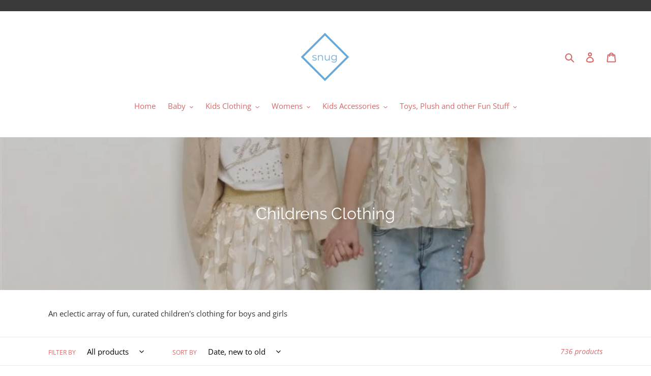

--- FILE ---
content_type: text/html; charset=utf-8
request_url: https://snugonthedanforth.com/collections/childrens-clothing
body_size: 35255
content:
<!doctype html>
<html class="no-js" lang="en">
<head>
  <meta charset="utf-8">
  <meta http-equiv="X-UA-Compatible" content="IE=edge,chrome=1">
  <meta name="viewport" content="width=device-width,initial-scale=1">
  <meta name="theme-color" content="#68a8d7">
  <link rel="canonical" href="https://snugonthedanforth.com/collections/childrens-clothing"><link rel="shortcut icon" href="//snugonthedanforth.com/cdn/shop/files/snug-logo_32x32.png?v=1613725502" type="image/png"><title>Childrens Clothing
&ndash; snugonthedanforth</title><meta name="description" content="An eclectic array of fun, curated children&#39;s clothing for boys and girls"><!-- /snippets/social-meta-tags.liquid -->




<meta property="og:site_name" content="snugonthedanforth">
<meta property="og:url" content="https://snugonthedanforth.com/collections/childrens-clothing">
<meta property="og:title" content="Childrens Clothing">
<meta property="og:type" content="product.group">
<meta property="og:description" content="An eclectic array of fun, curated children&#39;s clothing for boys and girls">

<meta property="og:image" content="http://snugonthedanforth.com/cdn/shop/collections/b30i70_999_5_1200x1200.jpg?v=1611441839">
<meta property="og:image:secure_url" content="https://snugonthedanforth.com/cdn/shop/collections/b30i70_999_5_1200x1200.jpg?v=1611441839">


<meta name="twitter:card" content="summary_large_image">
<meta name="twitter:title" content="Childrens Clothing">
<meta name="twitter:description" content="An eclectic array of fun, curated children&#39;s clothing for boys and girls">


  <link href="//snugonthedanforth.com/cdn/shop/t/1/assets/theme.scss.css?v=12217671584010587461761981513" rel="stylesheet" type="text/css" media="all" />

  <script>
    var theme = {
      breakpoints: {
        medium: 750,
        large: 990,
        widescreen: 1400
      },
      strings: {
        addToCart: "Add to cart",
        soldOut: "Sold out",
        unavailable: "Unavailable",
        regularPrice: "Regular price",
        salePrice: "Sale price",
        sale: "Sale",
        fromLowestPrice: "from [price]",
        vendor: "Vendor",
        showMore: "Show More",
        showLess: "Show Less",
        searchFor: "Search for",
        addressError: "Error looking up that address",
        addressNoResults: "No results for that address",
        addressQueryLimit: "You have exceeded the Google API usage limit. Consider upgrading to a \u003ca href=\"https:\/\/developers.google.com\/maps\/premium\/usage-limits\"\u003ePremium Plan\u003c\/a\u003e.",
        authError: "There was a problem authenticating your Google Maps account.",
        newWindow: "Opens in a new window.",
        external: "Opens external website.",
        newWindowExternal: "Opens external website in a new window.",
        removeLabel: "Remove [product]",
        update: "Update",
        quantity: "Quantity",
        discountedTotal: "Discounted total",
        regularTotal: "Regular total",
        priceColumn: "See Price column for discount details.",
        quantityMinimumMessage: "Quantity must be 1 or more",
        cartError: "There was an error while updating your cart. Please try again.",
        removedItemMessage: "Removed \u003cspan class=\"cart__removed-product-details\"\u003e([quantity]) [link]\u003c\/span\u003e from your cart.",
        unitPrice: "Unit price",
        unitPriceSeparator: "per",
        oneCartCount: "1 item",
        otherCartCount: "[count] items",
        quantityLabel: "Quantity: [count]",
        products: "Products",
        loading: "Loading",
        number_of_results: "[result_number] of [results_count]",
        number_of_results_found: "[results_count] results found",
        one_result_found: "1 result found"
      },
      moneyFormat: "${{amount}}",
      moneyFormatWithCurrency: "${{amount}} CAD",
      settings: {
        predictiveSearchEnabled: true,
        predictiveSearchShowPrice: false,
        predictiveSearchShowVendor: false
      }
    }

    document.documentElement.className = document.documentElement.className.replace('no-js', 'js');
  </script><script src="//snugonthedanforth.com/cdn/shop/t/1/assets/lazysizes.js?v=94224023136283657951587681298" async="async"></script>
  <script src="//snugonthedanforth.com/cdn/shop/t/1/assets/vendor.js?v=85833464202832145531587681300" defer="defer"></script>
  <script src="//snugonthedanforth.com/cdn/shop/t/1/assets/theme.js?v=89031576585505892971587681299" defer="defer"></script>

  <script>window.performance && window.performance.mark && window.performance.mark('shopify.content_for_header.start');</script><meta id="shopify-digital-wallet" name="shopify-digital-wallet" content="/37761056903/digital_wallets/dialog">
<meta name="shopify-checkout-api-token" content="30cebfc69793b984a81016c3adbe4d31">
<meta id="in-context-paypal-metadata" data-shop-id="37761056903" data-venmo-supported="false" data-environment="production" data-locale="en_US" data-paypal-v4="true" data-currency="CAD">
<link rel="alternate" type="application/atom+xml" title="Feed" href="/collections/childrens-clothing.atom" />
<link rel="next" href="/collections/childrens-clothing?page=2">
<link rel="alternate" type="application/json+oembed" href="https://snugonthedanforth.com/collections/childrens-clothing.oembed">
<script async="async" src="/checkouts/internal/preloads.js?locale=en-CA"></script>
<link rel="preconnect" href="https://shop.app" crossorigin="anonymous">
<script async="async" src="https://shop.app/checkouts/internal/preloads.js?locale=en-CA&shop_id=37761056903" crossorigin="anonymous"></script>
<script id="apple-pay-shop-capabilities" type="application/json">{"shopId":37761056903,"countryCode":"CA","currencyCode":"CAD","merchantCapabilities":["supports3DS"],"merchantId":"gid:\/\/shopify\/Shop\/37761056903","merchantName":"snugonthedanforth","requiredBillingContactFields":["postalAddress","email"],"requiredShippingContactFields":["postalAddress","email"],"shippingType":"shipping","supportedNetworks":["visa","masterCard","amex","discover","interac","jcb"],"total":{"type":"pending","label":"snugonthedanforth","amount":"1.00"},"shopifyPaymentsEnabled":true,"supportsSubscriptions":true}</script>
<script id="shopify-features" type="application/json">{"accessToken":"30cebfc69793b984a81016c3adbe4d31","betas":["rich-media-storefront-analytics"],"domain":"snugonthedanforth.com","predictiveSearch":true,"shopId":37761056903,"locale":"en"}</script>
<script>var Shopify = Shopify || {};
Shopify.shop = "snugonthedanforth.myshopify.com";
Shopify.locale = "en";
Shopify.currency = {"active":"CAD","rate":"1.0"};
Shopify.country = "CA";
Shopify.theme = {"name":"Debut","id":95765463175,"schema_name":"Debut","schema_version":"16.5.4","theme_store_id":796,"role":"main"};
Shopify.theme.handle = "null";
Shopify.theme.style = {"id":null,"handle":null};
Shopify.cdnHost = "snugonthedanforth.com/cdn";
Shopify.routes = Shopify.routes || {};
Shopify.routes.root = "/";</script>
<script type="module">!function(o){(o.Shopify=o.Shopify||{}).modules=!0}(window);</script>
<script>!function(o){function n(){var o=[];function n(){o.push(Array.prototype.slice.apply(arguments))}return n.q=o,n}var t=o.Shopify=o.Shopify||{};t.loadFeatures=n(),t.autoloadFeatures=n()}(window);</script>
<script>
  window.ShopifyPay = window.ShopifyPay || {};
  window.ShopifyPay.apiHost = "shop.app\/pay";
  window.ShopifyPay.redirectState = null;
</script>
<script id="shop-js-analytics" type="application/json">{"pageType":"collection"}</script>
<script defer="defer" async type="module" src="//snugonthedanforth.com/cdn/shopifycloud/shop-js/modules/v2/client.init-shop-cart-sync_IZsNAliE.en.esm.js"></script>
<script defer="defer" async type="module" src="//snugonthedanforth.com/cdn/shopifycloud/shop-js/modules/v2/chunk.common_0OUaOowp.esm.js"></script>
<script type="module">
  await import("//snugonthedanforth.com/cdn/shopifycloud/shop-js/modules/v2/client.init-shop-cart-sync_IZsNAliE.en.esm.js");
await import("//snugonthedanforth.com/cdn/shopifycloud/shop-js/modules/v2/chunk.common_0OUaOowp.esm.js");

  window.Shopify.SignInWithShop?.initShopCartSync?.({"fedCMEnabled":true,"windoidEnabled":true});

</script>
<script>
  window.Shopify = window.Shopify || {};
  if (!window.Shopify.featureAssets) window.Shopify.featureAssets = {};
  window.Shopify.featureAssets['shop-js'] = {"shop-cart-sync":["modules/v2/client.shop-cart-sync_DLOhI_0X.en.esm.js","modules/v2/chunk.common_0OUaOowp.esm.js"],"init-fed-cm":["modules/v2/client.init-fed-cm_C6YtU0w6.en.esm.js","modules/v2/chunk.common_0OUaOowp.esm.js"],"shop-button":["modules/v2/client.shop-button_BCMx7GTG.en.esm.js","modules/v2/chunk.common_0OUaOowp.esm.js"],"shop-cash-offers":["modules/v2/client.shop-cash-offers_BT26qb5j.en.esm.js","modules/v2/chunk.common_0OUaOowp.esm.js","modules/v2/chunk.modal_CGo_dVj3.esm.js"],"init-windoid":["modules/v2/client.init-windoid_B9PkRMql.en.esm.js","modules/v2/chunk.common_0OUaOowp.esm.js"],"init-shop-email-lookup-coordinator":["modules/v2/client.init-shop-email-lookup-coordinator_DZkqjsbU.en.esm.js","modules/v2/chunk.common_0OUaOowp.esm.js"],"shop-toast-manager":["modules/v2/client.shop-toast-manager_Di2EnuM7.en.esm.js","modules/v2/chunk.common_0OUaOowp.esm.js"],"shop-login-button":["modules/v2/client.shop-login-button_BtqW_SIO.en.esm.js","modules/v2/chunk.common_0OUaOowp.esm.js","modules/v2/chunk.modal_CGo_dVj3.esm.js"],"avatar":["modules/v2/client.avatar_BTnouDA3.en.esm.js"],"pay-button":["modules/v2/client.pay-button_CWa-C9R1.en.esm.js","modules/v2/chunk.common_0OUaOowp.esm.js"],"init-shop-cart-sync":["modules/v2/client.init-shop-cart-sync_IZsNAliE.en.esm.js","modules/v2/chunk.common_0OUaOowp.esm.js"],"init-customer-accounts":["modules/v2/client.init-customer-accounts_DenGwJTU.en.esm.js","modules/v2/client.shop-login-button_BtqW_SIO.en.esm.js","modules/v2/chunk.common_0OUaOowp.esm.js","modules/v2/chunk.modal_CGo_dVj3.esm.js"],"init-shop-for-new-customer-accounts":["modules/v2/client.init-shop-for-new-customer-accounts_JdHXxpS9.en.esm.js","modules/v2/client.shop-login-button_BtqW_SIO.en.esm.js","modules/v2/chunk.common_0OUaOowp.esm.js","modules/v2/chunk.modal_CGo_dVj3.esm.js"],"init-customer-accounts-sign-up":["modules/v2/client.init-customer-accounts-sign-up_D6__K_p8.en.esm.js","modules/v2/client.shop-login-button_BtqW_SIO.en.esm.js","modules/v2/chunk.common_0OUaOowp.esm.js","modules/v2/chunk.modal_CGo_dVj3.esm.js"],"checkout-modal":["modules/v2/client.checkout-modal_C_ZQDY6s.en.esm.js","modules/v2/chunk.common_0OUaOowp.esm.js","modules/v2/chunk.modal_CGo_dVj3.esm.js"],"shop-follow-button":["modules/v2/client.shop-follow-button_XetIsj8l.en.esm.js","modules/v2/chunk.common_0OUaOowp.esm.js","modules/v2/chunk.modal_CGo_dVj3.esm.js"],"lead-capture":["modules/v2/client.lead-capture_DvA72MRN.en.esm.js","modules/v2/chunk.common_0OUaOowp.esm.js","modules/v2/chunk.modal_CGo_dVj3.esm.js"],"shop-login":["modules/v2/client.shop-login_ClXNxyh6.en.esm.js","modules/v2/chunk.common_0OUaOowp.esm.js","modules/v2/chunk.modal_CGo_dVj3.esm.js"],"payment-terms":["modules/v2/client.payment-terms_CNlwjfZz.en.esm.js","modules/v2/chunk.common_0OUaOowp.esm.js","modules/v2/chunk.modal_CGo_dVj3.esm.js"]};
</script>
<script id="__st">var __st={"a":37761056903,"offset":-18000,"reqid":"b54dfbee-0d5b-408b-90ae-a03862d8b9a3-1768359936","pageurl":"snugonthedanforth.com\/collections\/childrens-clothing","u":"feae0093eae7","p":"collection","rtyp":"collection","rid":186223624327};</script>
<script>window.ShopifyPaypalV4VisibilityTracking = true;</script>
<script id="captcha-bootstrap">!function(){'use strict';const t='contact',e='account',n='new_comment',o=[[t,t],['blogs',n],['comments',n],[t,'customer']],c=[[e,'customer_login'],[e,'guest_login'],[e,'recover_customer_password'],[e,'create_customer']],r=t=>t.map((([t,e])=>`form[action*='/${t}']:not([data-nocaptcha='true']) input[name='form_type'][value='${e}']`)).join(','),a=t=>()=>t?[...document.querySelectorAll(t)].map((t=>t.form)):[];function s(){const t=[...o],e=r(t);return a(e)}const i='password',u='form_key',d=['recaptcha-v3-token','g-recaptcha-response','h-captcha-response',i],f=()=>{try{return window.sessionStorage}catch{return}},m='__shopify_v',_=t=>t.elements[u];function p(t,e,n=!1){try{const o=window.sessionStorage,c=JSON.parse(o.getItem(e)),{data:r}=function(t){const{data:e,action:n}=t;return t[m]||n?{data:e,action:n}:{data:t,action:n}}(c);for(const[e,n]of Object.entries(r))t.elements[e]&&(t.elements[e].value=n);n&&o.removeItem(e)}catch(o){console.error('form repopulation failed',{error:o})}}const l='form_type',E='cptcha';function T(t){t.dataset[E]=!0}const w=window,h=w.document,L='Shopify',v='ce_forms',y='captcha';let A=!1;((t,e)=>{const n=(g='f06e6c50-85a8-45c8-87d0-21a2b65856fe',I='https://cdn.shopify.com/shopifycloud/storefront-forms-hcaptcha/ce_storefront_forms_captcha_hcaptcha.v1.5.2.iife.js',D={infoText:'Protected by hCaptcha',privacyText:'Privacy',termsText:'Terms'},(t,e,n)=>{const o=w[L][v],c=o.bindForm;if(c)return c(t,g,e,D).then(n);var r;o.q.push([[t,g,e,D],n]),r=I,A||(h.body.append(Object.assign(h.createElement('script'),{id:'captcha-provider',async:!0,src:r})),A=!0)});var g,I,D;w[L]=w[L]||{},w[L][v]=w[L][v]||{},w[L][v].q=[],w[L][y]=w[L][y]||{},w[L][y].protect=function(t,e){n(t,void 0,e),T(t)},Object.freeze(w[L][y]),function(t,e,n,w,h,L){const[v,y,A,g]=function(t,e,n){const i=e?o:[],u=t?c:[],d=[...i,...u],f=r(d),m=r(i),_=r(d.filter((([t,e])=>n.includes(e))));return[a(f),a(m),a(_),s()]}(w,h,L),I=t=>{const e=t.target;return e instanceof HTMLFormElement?e:e&&e.form},D=t=>v().includes(t);t.addEventListener('submit',(t=>{const e=I(t);if(!e)return;const n=D(e)&&!e.dataset.hcaptchaBound&&!e.dataset.recaptchaBound,o=_(e),c=g().includes(e)&&(!o||!o.value);(n||c)&&t.preventDefault(),c&&!n&&(function(t){try{if(!f())return;!function(t){const e=f();if(!e)return;const n=_(t);if(!n)return;const o=n.value;o&&e.removeItem(o)}(t);const e=Array.from(Array(32),(()=>Math.random().toString(36)[2])).join('');!function(t,e){_(t)||t.append(Object.assign(document.createElement('input'),{type:'hidden',name:u})),t.elements[u].value=e}(t,e),function(t,e){const n=f();if(!n)return;const o=[...t.querySelectorAll(`input[type='${i}']`)].map((({name:t})=>t)),c=[...d,...o],r={};for(const[a,s]of new FormData(t).entries())c.includes(a)||(r[a]=s);n.setItem(e,JSON.stringify({[m]:1,action:t.action,data:r}))}(t,e)}catch(e){console.error('failed to persist form',e)}}(e),e.submit())}));const S=(t,e)=>{t&&!t.dataset[E]&&(n(t,e.some((e=>e===t))),T(t))};for(const o of['focusin','change'])t.addEventListener(o,(t=>{const e=I(t);D(e)&&S(e,y())}));const B=e.get('form_key'),M=e.get(l),P=B&&M;t.addEventListener('DOMContentLoaded',(()=>{const t=y();if(P)for(const e of t)e.elements[l].value===M&&p(e,B);[...new Set([...A(),...v().filter((t=>'true'===t.dataset.shopifyCaptcha))])].forEach((e=>S(e,t)))}))}(h,new URLSearchParams(w.location.search),n,t,e,['guest_login'])})(!0,!0)}();</script>
<script integrity="sha256-4kQ18oKyAcykRKYeNunJcIwy7WH5gtpwJnB7kiuLZ1E=" data-source-attribution="shopify.loadfeatures" defer="defer" src="//snugonthedanforth.com/cdn/shopifycloud/storefront/assets/storefront/load_feature-a0a9edcb.js" crossorigin="anonymous"></script>
<script crossorigin="anonymous" defer="defer" src="//snugonthedanforth.com/cdn/shopifycloud/storefront/assets/shopify_pay/storefront-65b4c6d7.js?v=20250812"></script>
<script data-source-attribution="shopify.dynamic_checkout.dynamic.init">var Shopify=Shopify||{};Shopify.PaymentButton=Shopify.PaymentButton||{isStorefrontPortableWallets:!0,init:function(){window.Shopify.PaymentButton.init=function(){};var t=document.createElement("script");t.src="https://snugonthedanforth.com/cdn/shopifycloud/portable-wallets/latest/portable-wallets.en.js",t.type="module",document.head.appendChild(t)}};
</script>
<script data-source-attribution="shopify.dynamic_checkout.buyer_consent">
  function portableWalletsHideBuyerConsent(e){var t=document.getElementById("shopify-buyer-consent"),n=document.getElementById("shopify-subscription-policy-button");t&&n&&(t.classList.add("hidden"),t.setAttribute("aria-hidden","true"),n.removeEventListener("click",e))}function portableWalletsShowBuyerConsent(e){var t=document.getElementById("shopify-buyer-consent"),n=document.getElementById("shopify-subscription-policy-button");t&&n&&(t.classList.remove("hidden"),t.removeAttribute("aria-hidden"),n.addEventListener("click",e))}window.Shopify?.PaymentButton&&(window.Shopify.PaymentButton.hideBuyerConsent=portableWalletsHideBuyerConsent,window.Shopify.PaymentButton.showBuyerConsent=portableWalletsShowBuyerConsent);
</script>
<script data-source-attribution="shopify.dynamic_checkout.cart.bootstrap">document.addEventListener("DOMContentLoaded",(function(){function t(){return document.querySelector("shopify-accelerated-checkout-cart, shopify-accelerated-checkout")}if(t())Shopify.PaymentButton.init();else{new MutationObserver((function(e,n){t()&&(Shopify.PaymentButton.init(),n.disconnect())})).observe(document.body,{childList:!0,subtree:!0})}}));
</script>
<link id="shopify-accelerated-checkout-styles" rel="stylesheet" media="screen" href="https://snugonthedanforth.com/cdn/shopifycloud/portable-wallets/latest/accelerated-checkout-backwards-compat.css" crossorigin="anonymous">
<style id="shopify-accelerated-checkout-cart">
        #shopify-buyer-consent {
  margin-top: 1em;
  display: inline-block;
  width: 100%;
}

#shopify-buyer-consent.hidden {
  display: none;
}

#shopify-subscription-policy-button {
  background: none;
  border: none;
  padding: 0;
  text-decoration: underline;
  font-size: inherit;
  cursor: pointer;
}

#shopify-subscription-policy-button::before {
  box-shadow: none;
}

      </style>

<script>window.performance && window.performance.mark && window.performance.mark('shopify.content_for_header.end');</script>
<link href="https://monorail-edge.shopifysvc.com" rel="dns-prefetch">
<script>(function(){if ("sendBeacon" in navigator && "performance" in window) {try {var session_token_from_headers = performance.getEntriesByType('navigation')[0].serverTiming.find(x => x.name == '_s').description;} catch {var session_token_from_headers = undefined;}var session_cookie_matches = document.cookie.match(/_shopify_s=([^;]*)/);var session_token_from_cookie = session_cookie_matches && session_cookie_matches.length === 2 ? session_cookie_matches[1] : "";var session_token = session_token_from_headers || session_token_from_cookie || "";function handle_abandonment_event(e) {var entries = performance.getEntries().filter(function(entry) {return /monorail-edge.shopifysvc.com/.test(entry.name);});if (!window.abandonment_tracked && entries.length === 0) {window.abandonment_tracked = true;var currentMs = Date.now();var navigation_start = performance.timing.navigationStart;var payload = {shop_id: 37761056903,url: window.location.href,navigation_start,duration: currentMs - navigation_start,session_token,page_type: "collection"};window.navigator.sendBeacon("https://monorail-edge.shopifysvc.com/v1/produce", JSON.stringify({schema_id: "online_store_buyer_site_abandonment/1.1",payload: payload,metadata: {event_created_at_ms: currentMs,event_sent_at_ms: currentMs}}));}}window.addEventListener('pagehide', handle_abandonment_event);}}());</script>
<script id="web-pixels-manager-setup">(function e(e,d,r,n,o){if(void 0===o&&(o={}),!Boolean(null===(a=null===(i=window.Shopify)||void 0===i?void 0:i.analytics)||void 0===a?void 0:a.replayQueue)){var i,a;window.Shopify=window.Shopify||{};var t=window.Shopify;t.analytics=t.analytics||{};var s=t.analytics;s.replayQueue=[],s.publish=function(e,d,r){return s.replayQueue.push([e,d,r]),!0};try{self.performance.mark("wpm:start")}catch(e){}var l=function(){var e={modern:/Edge?\/(1{2}[4-9]|1[2-9]\d|[2-9]\d{2}|\d{4,})\.\d+(\.\d+|)|Firefox\/(1{2}[4-9]|1[2-9]\d|[2-9]\d{2}|\d{4,})\.\d+(\.\d+|)|Chrom(ium|e)\/(9{2}|\d{3,})\.\d+(\.\d+|)|(Maci|X1{2}).+ Version\/(15\.\d+|(1[6-9]|[2-9]\d|\d{3,})\.\d+)([,.]\d+|)( \(\w+\)|)( Mobile\/\w+|) Safari\/|Chrome.+OPR\/(9{2}|\d{3,})\.\d+\.\d+|(CPU[ +]OS|iPhone[ +]OS|CPU[ +]iPhone|CPU IPhone OS|CPU iPad OS)[ +]+(15[._]\d+|(1[6-9]|[2-9]\d|\d{3,})[._]\d+)([._]\d+|)|Android:?[ /-](13[3-9]|1[4-9]\d|[2-9]\d{2}|\d{4,})(\.\d+|)(\.\d+|)|Android.+Firefox\/(13[5-9]|1[4-9]\d|[2-9]\d{2}|\d{4,})\.\d+(\.\d+|)|Android.+Chrom(ium|e)\/(13[3-9]|1[4-9]\d|[2-9]\d{2}|\d{4,})\.\d+(\.\d+|)|SamsungBrowser\/([2-9]\d|\d{3,})\.\d+/,legacy:/Edge?\/(1[6-9]|[2-9]\d|\d{3,})\.\d+(\.\d+|)|Firefox\/(5[4-9]|[6-9]\d|\d{3,})\.\d+(\.\d+|)|Chrom(ium|e)\/(5[1-9]|[6-9]\d|\d{3,})\.\d+(\.\d+|)([\d.]+$|.*Safari\/(?![\d.]+ Edge\/[\d.]+$))|(Maci|X1{2}).+ Version\/(10\.\d+|(1[1-9]|[2-9]\d|\d{3,})\.\d+)([,.]\d+|)( \(\w+\)|)( Mobile\/\w+|) Safari\/|Chrome.+OPR\/(3[89]|[4-9]\d|\d{3,})\.\d+\.\d+|(CPU[ +]OS|iPhone[ +]OS|CPU[ +]iPhone|CPU IPhone OS|CPU iPad OS)[ +]+(10[._]\d+|(1[1-9]|[2-9]\d|\d{3,})[._]\d+)([._]\d+|)|Android:?[ /-](13[3-9]|1[4-9]\d|[2-9]\d{2}|\d{4,})(\.\d+|)(\.\d+|)|Mobile Safari.+OPR\/([89]\d|\d{3,})\.\d+\.\d+|Android.+Firefox\/(13[5-9]|1[4-9]\d|[2-9]\d{2}|\d{4,})\.\d+(\.\d+|)|Android.+Chrom(ium|e)\/(13[3-9]|1[4-9]\d|[2-9]\d{2}|\d{4,})\.\d+(\.\d+|)|Android.+(UC? ?Browser|UCWEB|U3)[ /]?(15\.([5-9]|\d{2,})|(1[6-9]|[2-9]\d|\d{3,})\.\d+)\.\d+|SamsungBrowser\/(5\.\d+|([6-9]|\d{2,})\.\d+)|Android.+MQ{2}Browser\/(14(\.(9|\d{2,})|)|(1[5-9]|[2-9]\d|\d{3,})(\.\d+|))(\.\d+|)|K[Aa][Ii]OS\/(3\.\d+|([4-9]|\d{2,})\.\d+)(\.\d+|)/},d=e.modern,r=e.legacy,n=navigator.userAgent;return n.match(d)?"modern":n.match(r)?"legacy":"unknown"}(),u="modern"===l?"modern":"legacy",c=(null!=n?n:{modern:"",legacy:""})[u],f=function(e){return[e.baseUrl,"/wpm","/b",e.hashVersion,"modern"===e.buildTarget?"m":"l",".js"].join("")}({baseUrl:d,hashVersion:r,buildTarget:u}),m=function(e){var d=e.version,r=e.bundleTarget,n=e.surface,o=e.pageUrl,i=e.monorailEndpoint;return{emit:function(e){var a=e.status,t=e.errorMsg,s=(new Date).getTime(),l=JSON.stringify({metadata:{event_sent_at_ms:s},events:[{schema_id:"web_pixels_manager_load/3.1",payload:{version:d,bundle_target:r,page_url:o,status:a,surface:n,error_msg:t},metadata:{event_created_at_ms:s}}]});if(!i)return console&&console.warn&&console.warn("[Web Pixels Manager] No Monorail endpoint provided, skipping logging."),!1;try{return self.navigator.sendBeacon.bind(self.navigator)(i,l)}catch(e){}var u=new XMLHttpRequest;try{return u.open("POST",i,!0),u.setRequestHeader("Content-Type","text/plain"),u.send(l),!0}catch(e){return console&&console.warn&&console.warn("[Web Pixels Manager] Got an unhandled error while logging to Monorail."),!1}}}}({version:r,bundleTarget:l,surface:e.surface,pageUrl:self.location.href,monorailEndpoint:e.monorailEndpoint});try{o.browserTarget=l,function(e){var d=e.src,r=e.async,n=void 0===r||r,o=e.onload,i=e.onerror,a=e.sri,t=e.scriptDataAttributes,s=void 0===t?{}:t,l=document.createElement("script"),u=document.querySelector("head"),c=document.querySelector("body");if(l.async=n,l.src=d,a&&(l.integrity=a,l.crossOrigin="anonymous"),s)for(var f in s)if(Object.prototype.hasOwnProperty.call(s,f))try{l.dataset[f]=s[f]}catch(e){}if(o&&l.addEventListener("load",o),i&&l.addEventListener("error",i),u)u.appendChild(l);else{if(!c)throw new Error("Did not find a head or body element to append the script");c.appendChild(l)}}({src:f,async:!0,onload:function(){if(!function(){var e,d;return Boolean(null===(d=null===(e=window.Shopify)||void 0===e?void 0:e.analytics)||void 0===d?void 0:d.initialized)}()){var d=window.webPixelsManager.init(e)||void 0;if(d){var r=window.Shopify.analytics;r.replayQueue.forEach((function(e){var r=e[0],n=e[1],o=e[2];d.publishCustomEvent(r,n,o)})),r.replayQueue=[],r.publish=d.publishCustomEvent,r.visitor=d.visitor,r.initialized=!0}}},onerror:function(){return m.emit({status:"failed",errorMsg:"".concat(f," has failed to load")})},sri:function(e){var d=/^sha384-[A-Za-z0-9+/=]+$/;return"string"==typeof e&&d.test(e)}(c)?c:"",scriptDataAttributes:o}),m.emit({status:"loading"})}catch(e){m.emit({status:"failed",errorMsg:(null==e?void 0:e.message)||"Unknown error"})}}})({shopId: 37761056903,storefrontBaseUrl: "https://snugonthedanforth.com",extensionsBaseUrl: "https://extensions.shopifycdn.com/cdn/shopifycloud/web-pixels-manager",monorailEndpoint: "https://monorail-edge.shopifysvc.com/unstable/produce_batch",surface: "storefront-renderer",enabledBetaFlags: ["2dca8a86","a0d5f9d2"],webPixelsConfigList: [{"id":"shopify-app-pixel","configuration":"{}","eventPayloadVersion":"v1","runtimeContext":"STRICT","scriptVersion":"0450","apiClientId":"shopify-pixel","type":"APP","privacyPurposes":["ANALYTICS","MARKETING"]},{"id":"shopify-custom-pixel","eventPayloadVersion":"v1","runtimeContext":"LAX","scriptVersion":"0450","apiClientId":"shopify-pixel","type":"CUSTOM","privacyPurposes":["ANALYTICS","MARKETING"]}],isMerchantRequest: false,initData: {"shop":{"name":"snugonthedanforth","paymentSettings":{"currencyCode":"CAD"},"myshopifyDomain":"snugonthedanforth.myshopify.com","countryCode":"CA","storefrontUrl":"https:\/\/snugonthedanforth.com"},"customer":null,"cart":null,"checkout":null,"productVariants":[],"purchasingCompany":null},},"https://snugonthedanforth.com/cdn","7cecd0b6w90c54c6cpe92089d5m57a67346",{"modern":"","legacy":""},{"shopId":"37761056903","storefrontBaseUrl":"https:\/\/snugonthedanforth.com","extensionBaseUrl":"https:\/\/extensions.shopifycdn.com\/cdn\/shopifycloud\/web-pixels-manager","surface":"storefront-renderer","enabledBetaFlags":"[\"2dca8a86\", \"a0d5f9d2\"]","isMerchantRequest":"false","hashVersion":"7cecd0b6w90c54c6cpe92089d5m57a67346","publish":"custom","events":"[[\"page_viewed\",{}],[\"collection_viewed\",{\"collection\":{\"id\":\"186223624327\",\"title\":\"Childrens Clothing\",\"productVariants\":[{\"price\":{\"amount\":48.0,\"currencyCode\":\"CAD\"},\"product\":{\"title\":\"Petit Lem Space Dog Sweatshirt and Jogger\",\"vendor\":\"Petit Lem\",\"id\":\"8298697916551\",\"untranslatedTitle\":\"Petit Lem Space Dog Sweatshirt and Jogger\",\"url\":\"\/products\/miles-baby-space-dog-sweatshirt-and-jogger\",\"type\":\"Baby Two Piece Set\"},\"id\":\"43605314502791\",\"image\":{\"src\":\"\/\/snugonthedanforth.com\/cdn\/shop\/files\/Screenshot2025-12-16at9.42.55PM.png?v=1765939380\"},\"sku\":\"KML307\",\"title\":\"3m\",\"untranslatedTitle\":\"3m\"},{\"price\":{\"amount\":33.0,\"currencyCode\":\"CAD\"},\"product\":{\"title\":\"Minymo Baby Overall\",\"vendor\":\"Minymo\",\"id\":\"8290333819015\",\"untranslatedTitle\":\"Minymo Baby Overall\",\"url\":\"\/products\/minymo-baby-overall\",\"type\":\"Baby Overalls\"},\"id\":\"43559980597383\",\"image\":{\"src\":\"\/\/snugonthedanforth.com\/cdn\/shop\/files\/unnamed-60_bc5613ad-e565-439a-9a4b-9400110325e0.jpg?v=1752709581\"},\"sku\":\"KMM327\",\"title\":\"6M\",\"untranslatedTitle\":\"6M\"},{\"price\":{\"amount\":31.0,\"currencyCode\":\"CAD\"},\"product\":{\"title\":\"Rockahula Rainbow Sequin Earmuffs\",\"vendor\":\"Rockahula\",\"id\":\"8274546458759\",\"untranslatedTitle\":\"Rockahula Rainbow Sequin Earmuffs\",\"url\":\"\/products\/rockahula-rainbow-sequin-earmuffs\",\"type\":\"Kids Ear Muffs\"},\"id\":\"43478701899911\",\"image\":{\"src\":\"\/\/snugonthedanforth.com\/cdn\/shop\/files\/Screenshot2025-11-15at9.38.36PM.png?v=1763260721\"},\"sku\":\"KAR78\",\"title\":\"Default Title\",\"untranslatedTitle\":\"Default Title\"},{\"price\":{\"amount\":21.0,\"currencyCode\":\"CAD\"},\"product\":{\"title\":\"Rockahula Morris Sausage Dog 2 Pack Socks\",\"vendor\":\"Rockahula\",\"id\":\"8273708941447\",\"untranslatedTitle\":\"Rockahula Morris Sausage Dog 2 Pack Socks\",\"url\":\"\/products\/rockahula-sausage-dog-2-pack-socks\",\"type\":\"Kids Socks\"},\"id\":\"43475039715463\",\"image\":{\"src\":\"\/\/snugonthedanforth.com\/cdn\/shop\/files\/Screenshot2025-11-14at11.39.54AM.png?v=1763138400\"},\"sku\":\"KAR86\",\"title\":\"4-6X\",\"untranslatedTitle\":\"4-6X\"},{\"price\":{\"amount\":30.0,\"currencyCode\":\"CAD\"},\"product\":{\"title\":\"Kombi Merino 3-Pack Socks\",\"vendor\":\"Kombi\",\"id\":\"8272362176647\",\"untranslatedTitle\":\"Kombi Merino 3-Pack Socks\",\"url\":\"\/products\/kombi-merino-3-pack-socks\",\"type\":\"Kids Socks\"},\"id\":\"43470890598535\",\"image\":{\"src\":\"\/\/snugonthedanforth.com\/cdn\/shop\/files\/Screenshot2025-11-13at4.24.53PM.png?v=1763069098\"},\"sku\":\"KKF82\",\"title\":\"Baby (9-18m)\",\"untranslatedTitle\":\"Baby (9-18m)\"},{\"price\":{\"amount\":19.95,\"currencyCode\":\"CAD\"},\"product\":{\"title\":\"Kombi Imaginary Friends Socks Elsa the Unicorn\",\"vendor\":\"Kombi\",\"id\":\"8272362012807\",\"untranslatedTitle\":\"Kombi Imaginary Friends Socks Elsa the Unicorn\",\"url\":\"\/products\/kombi-imaginary-friends-socks-elsa-the-unicorn\",\"type\":\"Kids Socks\"},\"id\":\"43470888501383\",\"image\":{\"src\":\"\/\/snugonthedanforth.com\/cdn\/shop\/files\/Screenshot2025-11-13at4.23.04PM.png?v=1763068990\"},\"sku\":\"KKF83\",\"title\":\"Junior Size (5-7 years)\",\"untranslatedTitle\":\"Junior Size (5-7 years)\"},{\"price\":{\"amount\":32.0,\"currencyCode\":\"CAD\"},\"product\":{\"title\":\"Loulou Lollipop Dinosaur Stomp Swaddling Blanket\",\"vendor\":\"Loulou Lollipop\",\"id\":\"8261432836231\",\"untranslatedTitle\":\"Loulou Lollipop Dinosaur Stomp Swaddling Blanket\",\"url\":\"\/products\/loulou-lollipop-dinosaur-stomp-swaddling-blanket\",\"type\":\"Baby Blankets\"},\"id\":\"43438608056455\",\"image\":{\"src\":\"\/\/snugonthedanforth.com\/cdn\/shop\/files\/Screenshot2025-11-06at6.55.30PM.png?v=1762473336\"},\"sku\":\"KLL349\",\"title\":\"Default Title\",\"untranslatedTitle\":\"Default Title\"},{\"price\":{\"amount\":32.0,\"currencyCode\":\"CAD\"},\"product\":{\"title\":\"Loulou Lollipop Dancing Dragonflies Swaddling Blanket\",\"vendor\":\"Loulou Lollipop\",\"id\":\"8261432737927\",\"untranslatedTitle\":\"Loulou Lollipop Dancing Dragonflies Swaddling Blanket\",\"url\":\"\/products\/loulou-lollipop-dancing-dragonflies-swaddling-blanket\",\"type\":\"Baby Blankets\"},\"id\":\"43438607990919\",\"image\":{\"src\":\"\/\/snugonthedanforth.com\/cdn\/shop\/files\/Screenshot2025-11-06at6.54.11PM.png?v=1762473257\"},\"sku\":\"KLL348\",\"title\":\"Default Title\",\"untranslatedTitle\":\"Default Title\"},{\"price\":{\"amount\":31.0,\"currencyCode\":\"CAD\"},\"product\":{\"title\":\"Rockahula Glenda Guinea Earmuffs\",\"vendor\":\"Rockahula\",\"id\":\"8225285865607\",\"untranslatedTitle\":\"Rockahula Glenda Guinea Earmuffs\",\"url\":\"\/products\/rockahula-peggy-pony-ear-muffs\",\"type\":\"Kids Ear Muffs\"},\"id\":\"43230326259847\",\"image\":{\"src\":\"\/\/snugonthedanforth.com\/cdn\/shop\/files\/Screenshot2025-09-23at8.59.21AM.png?v=1758632366\"},\"sku\":\"KAR66\",\"title\":\"Default Title\",\"untranslatedTitle\":\"Default Title\"},{\"price\":{\"amount\":44.0,\"currencyCode\":\"CAD\"},\"product\":{\"title\":\"Vignette Molly Sweater Amethyst\",\"vendor\":\"Vignette\",\"id\":\"8224013222023\",\"untranslatedTitle\":\"Vignette Molly Sweater Amethyst\",\"url\":\"\/products\/vignette-molly-sweater-amethyst\",\"type\":\"Kids Jackets, Hoodies, and Sweaters\"},\"id\":\"43227313864839\",\"image\":{\"src\":\"\/\/snugonthedanforth.com\/cdn\/shop\/files\/FullSizeRender_d434a43d-1ed2-4a6c-baa4-74d00f9f1d05.jpg?v=1758555243\"},\"sku\":\"KV152\",\"title\":\"7\",\"untranslatedTitle\":\"7\"},{\"price\":{\"amount\":80.0,\"currencyCode\":\"CAD\"},\"product\":{\"title\":\"Gogo and Martin Quilted Pumpkin Bonnet\",\"vendor\":\"Gogo and Martin\",\"id\":\"8209357734023\",\"untranslatedTitle\":\"Gogo and Martin Quilted Pumpkin Bonnet\",\"url\":\"\/products\/gogo-and-martin-quilted-pumpkin-bonnet\",\"type\":\"Baby Hats\"},\"id\":\"43192498061447\",\"image\":{\"src\":\"\/\/snugonthedanforth.com\/cdn\/shop\/files\/FullSizeRender_a6d709ac-8f13-4179-a796-378ed2a96ee6.heic?v=1757710257\"},\"sku\":\"KGM13\",\"title\":\"Small 0-6 months\",\"untranslatedTitle\":\"Small 0-6 months\"},{\"price\":{\"amount\":80.0,\"currencyCode\":\"CAD\"},\"product\":{\"title\":\"Gogo and Martin Quilted Dragon Bonnet\",\"vendor\":\"Gogo and Martin\",\"id\":\"8209356259463\",\"untranslatedTitle\":\"Gogo and Martin Quilted Dragon Bonnet\",\"url\":\"\/products\/gogo-and-martin-quilted-dragon-bonnet\",\"type\":\"Baby Hats\"},\"id\":\"43192496881799\",\"image\":{\"src\":\"\/\/snugonthedanforth.com\/cdn\/shop\/files\/FullSizeRender_41702213-5b36-4924-a86e-d76fbc135eb7.heic?v=1757710548\"},\"sku\":\"KGM12\",\"title\":\"Small 0-6 months\",\"untranslatedTitle\":\"Small 0-6 months\"},{\"price\":{\"amount\":70.0,\"currencyCode\":\"CAD\"},\"product\":{\"title\":\"Gogo and Martin Wool Cat Bonnet\",\"vendor\":\"Gogo and Martin\",\"id\":\"8209352720519\",\"untranslatedTitle\":\"Gogo and Martin Wool Cat Bonnet\",\"url\":\"\/products\/gogo-and-martin-wool-cat-bonnet\",\"type\":\"Baby Hats\"},\"id\":\"43192493146247\",\"image\":{\"src\":\"\/\/snugonthedanforth.com\/cdn\/shop\/files\/FullSizeRender_d554c4be-4fb0-4d7a-9061-25374394619e.heic?v=1757710570\"},\"sku\":\"KGM11\",\"title\":\"Small 0-6 months\",\"untranslatedTitle\":\"Small 0-6 months\"},{\"price\":{\"amount\":32.0,\"currencyCode\":\"CAD\"},\"product\":{\"title\":\"Loulou Lollipop Magical Dragons Swaddling Blanket\",\"vendor\":\"Loulou Lollipop\",\"id\":\"8187190214791\",\"untranslatedTitle\":\"Loulou Lollipop Magical Dragons Swaddling Blanket\",\"url\":\"\/products\/loulou-lollipop-magical-dragons-swaddling-blanket\",\"type\":\"Baby Blankets\"},\"id\":\"43107074670727\",\"image\":{\"src\":\"\/\/snugonthedanforth.com\/cdn\/shop\/files\/Screenshot2025-08-28at3.24.45PM.png?v=1756409093\"},\"sku\":\"KLL345\",\"title\":\"Default Title\",\"untranslatedTitle\":\"Default Title\"},{\"price\":{\"amount\":32.0,\"currencyCode\":\"CAD\"},\"product\":{\"title\":\"Loulou Lollipop Unicorn Ballet Swaddling Blanket\",\"vendor\":\"Loulou Lollipop\",\"id\":\"8187188641927\",\"untranslatedTitle\":\"Loulou Lollipop Unicorn Ballet Swaddling Blanket\",\"url\":\"\/products\/loulou-lollipop-unicorn-ballet-swaddling-blanket\",\"type\":\"Baby Blankets\"},\"id\":\"43106718449799\",\"image\":{\"src\":\"\/\/snugonthedanforth.com\/cdn\/shop\/files\/Screenshot2025-08-28at3.07.53PM.png?v=1756408469\"},\"sku\":\"KLL347\",\"title\":\"Default Title\",\"untranslatedTitle\":\"Default Title\"},{\"price\":{\"amount\":27.0,\"currencyCode\":\"CAD\"},\"product\":{\"title\":\"Loulou Lollipop Waterproof Bibs Ditsy Floral\",\"vendor\":\"Loulou Lollipop\",\"id\":\"8187186053255\",\"untranslatedTitle\":\"Loulou Lollipop Waterproof Bibs Ditsy Floral\",\"url\":\"\/products\/loulou-lollipop-waterproof-bibs-ditsy-floral\",\"type\":\"Childrens Bibs\"},\"id\":\"43106242920583\",\"image\":{\"src\":\"\/\/snugonthedanforth.com\/cdn\/shop\/files\/Screenshot2025-08-28at2.58.11PM.png?v=1756407886\"},\"sku\":\"KLL339\",\"title\":\"Default Title\",\"untranslatedTitle\":\"Default Title\"},{\"price\":{\"amount\":13.95,\"currencyCode\":\"CAD\"},\"product\":{\"title\":\"Kids Cats Mismatch Socks\",\"vendor\":\"Friday Sock Company\",\"id\":\"8185903317127\",\"untranslatedTitle\":\"Kids Cats Mismatch Socks\",\"url\":\"\/products\/kids-cats-mismatch-socks\",\"type\":\"Kids Socks\"},\"id\":\"43082041262215\",\"image\":{\"src\":\"\/\/snugonthedanforth.com\/cdn\/shop\/files\/Screenshot2025-08-27at12.43.37PM.png?v=1756313022\"},\"sku\":\"KVS5\",\"title\":\"4-7 years\",\"untranslatedTitle\":\"4-7 years\"},{\"price\":{\"amount\":13.95,\"currencyCode\":\"CAD\"},\"product\":{\"title\":\"Kids Canada Icons Mismatch Socks\",\"vendor\":\"Friday Sock Company\",\"id\":\"8185899942023\",\"untranslatedTitle\":\"Kids Canada Icons Mismatch Socks\",\"url\":\"\/products\/kids-canada-icons-mismatch-socks\",\"type\":\"Kids Socks\"},\"id\":\"43082033954951\",\"image\":{\"src\":\"\/\/snugonthedanforth.com\/cdn\/shop\/files\/Screenshot2025-08-27at12.40.52PM.png?v=1756312858\"},\"sku\":\"KVS4\",\"title\":\"4-7 years\",\"untranslatedTitle\":\"4-7 years\"},{\"price\":{\"amount\":13.95,\"currencyCode\":\"CAD\"},\"product\":{\"title\":\"Kids Hockey Mismatch Socks\",\"vendor\":\"Friday Sock Company\",\"id\":\"8185897451655\",\"untranslatedTitle\":\"Kids Hockey Mismatch Socks\",\"url\":\"\/products\/kids-hockey-mismatch-socks\",\"type\":\"Kids Socks\"},\"id\":\"43082027270279\",\"image\":{\"src\":\"\/\/snugonthedanforth.com\/cdn\/shop\/files\/Screenshot2025-08-27at12.37.40PM.png?v=1756312665\"},\"sku\":\"KVS3\",\"title\":\"4-7 years\",\"untranslatedTitle\":\"4-7 years\"},{\"price\":{\"amount\":25.0,\"currencyCode\":\"CAD\"},\"product\":{\"title\":\"Deux Par Deux Leggings Jade Green\",\"vendor\":\"Deux Par Deux Kids\",\"id\":\"8184439799943\",\"untranslatedTitle\":\"Deux Par Deux Leggings Jade Green\",\"url\":\"\/products\/deux-par-deux-leggings-jade\",\"type\":\"Kids Bottoms\"},\"id\":\"43077249204359\",\"image\":{\"src\":\"\/\/snugonthedanforth.com\/cdn\/shop\/files\/Screenshot2025-08-26at10.50.58AM.png?v=1756219864\"},\"sku\":\"KDP683\",\"title\":\"2\",\"untranslatedTitle\":\"2\"},{\"price\":{\"amount\":17.0,\"currencyCode\":\"CAD\"},\"product\":{\"title\":\"Pokoloko Alpaca Kids Socks Grey Print\",\"vendor\":\"Pokoloko\",\"id\":\"8178943590535\",\"untranslatedTitle\":\"Pokoloko Alpaca Kids Socks Grey Print\",\"url\":\"\/products\/pokoloko-alpaca-kids-socks-grey-print\",\"type\":\"Kids Socks\"},\"id\":\"43056751181959\",\"image\":{\"src\":\"\/\/snugonthedanforth.com\/cdn\/shop\/files\/Screenshot2025-09-26at5.25.21AM.png?v=1758878726\"},\"sku\":\"KLS2\",\"title\":\"2-4Y\",\"untranslatedTitle\":\"2-4Y\"},{\"price\":{\"amount\":19.0,\"currencyCode\":\"CAD\"},\"product\":{\"title\":\"Miles Leggings Celestial Blue\",\"vendor\":\"Miles Kids\",\"id\":\"8178612568199\",\"untranslatedTitle\":\"Miles Leggings Celestial Blue\",\"url\":\"\/products\/miles-leggings-celestial-blue\",\"type\":\"Kids Bottoms\"},\"id\":\"43055002812551\",\"image\":{\"src\":\"\/\/snugonthedanforth.com\/cdn\/shop\/files\/Screenshot2025-09-26at7.55.26PM.png?v=1758930932\"},\"sku\":\"KML299\",\"title\":\"2\",\"untranslatedTitle\":\"2\"},{\"price\":{\"amount\":36.0,\"currencyCode\":\"CAD\"},\"product\":{\"title\":\"Miles Fleece Jogger Dusty Green\",\"vendor\":\"Miles Kids\",\"id\":\"8178612371591\",\"untranslatedTitle\":\"Miles Fleece Jogger Dusty Green\",\"url\":\"\/products\/miles-fleece-jogger-dusty-green\",\"type\":\"Kids Bottoms\"},\"id\":\"43055001960583\",\"image\":{\"src\":\"\/\/snugonthedanforth.com\/cdn\/shop\/files\/25FBW13B01.jpg?v=1756416139\"},\"sku\":\"KML298\",\"title\":\"2\",\"untranslatedTitle\":\"2\"},{\"price\":{\"amount\":32.0,\"currencyCode\":\"CAD\"},\"product\":{\"title\":\"Preppy Goose Be Happy Tee\",\"vendor\":\"Preppy Goose\",\"id\":\"8177866473607\",\"untranslatedTitle\":\"Preppy Goose Be Happy Tee\",\"url\":\"\/products\/be-happy-tee\",\"type\":\"Kids Tees and Tops\"},\"id\":\"43050860019847\",\"image\":{\"src\":\"\/\/snugonthedanforth.com\/cdn\/shop\/files\/Screenshot2025-08-15at7.43.16PM.png?v=1755301401\"},\"sku\":\"KPG21\",\"title\":\"7-8\",\"untranslatedTitle\":\"7-8\"},{\"price\":{\"amount\":26.0,\"currencyCode\":\"CAD\"},\"product\":{\"title\":\"Mini Mioche Dreamy Slouchy Beanie\",\"vendor\":\"Mini Mioche\",\"id\":\"8169377300615\",\"untranslatedTitle\":\"Mini Mioche Dreamy Slouchy Beanie\",\"url\":\"\/products\/mini-mioche-dreamy-slouchy-beanie\",\"type\":\"Kids Hats\"},\"id\":\"43004048015495\",\"image\":{\"src\":\"\/\/snugonthedanforth.com\/cdn\/shop\/files\/Screenshot2025-08-05at4.01.36PM.png?v=1754424316\"},\"sku\":\"KMC10\",\"title\":\"Natural Stripe \/ 2Y\",\"untranslatedTitle\":\"Natural Stripe \/ 2Y\"}]}}]]"});</script><script>
  window.ShopifyAnalytics = window.ShopifyAnalytics || {};
  window.ShopifyAnalytics.meta = window.ShopifyAnalytics.meta || {};
  window.ShopifyAnalytics.meta.currency = 'CAD';
  var meta = {"products":[{"id":8298697916551,"gid":"gid:\/\/shopify\/Product\/8298697916551","vendor":"Petit Lem","type":"Baby Two Piece Set","handle":"miles-baby-space-dog-sweatshirt-and-jogger","variants":[{"id":43605314502791,"price":4800,"name":"Petit Lem Space Dog Sweatshirt and Jogger - 3m","public_title":"3m","sku":"KML307"},{"id":43605314535559,"price":4800,"name":"Petit Lem Space Dog Sweatshirt and Jogger - 6m","public_title":"6m","sku":"KML307"},{"id":43605314568327,"price":4800,"name":"Petit Lem Space Dog Sweatshirt and Jogger - 9m","public_title":"9m","sku":"KML307"},{"id":43605314601095,"price":4800,"name":"Petit Lem Space Dog Sweatshirt and Jogger - 12m","public_title":"12m","sku":"KML307"},{"id":43605314633863,"price":4800,"name":"Petit Lem Space Dog Sweatshirt and Jogger - 18m","public_title":"18m","sku":"KML307"},{"id":43605314666631,"price":4800,"name":"Petit Lem Space Dog Sweatshirt and Jogger - 24m","public_title":"24m","sku":"KML307"}],"remote":false},{"id":8290333819015,"gid":"gid:\/\/shopify\/Product\/8290333819015","vendor":"Minymo","type":"Baby Overalls","handle":"minymo-baby-overall","variants":[{"id":43559980597383,"price":3300,"name":"Minymo Baby Overall - 6M","public_title":"6M","sku":"KMM327"},{"id":43559980630151,"price":3300,"name":"Minymo Baby Overall - 9M","public_title":"9M","sku":"KMM327"},{"id":43559980662919,"price":3300,"name":"Minymo Baby Overall - 12M","public_title":"12M","sku":"KMM327"},{"id":43559980728455,"price":3300,"name":"Minymo Baby Overall - 24M","public_title":"24M","sku":"KMM327"}],"remote":false},{"id":8274546458759,"gid":"gid:\/\/shopify\/Product\/8274546458759","vendor":"Rockahula","type":"Kids Ear Muffs","handle":"rockahula-rainbow-sequin-earmuffs","variants":[{"id":43478701899911,"price":3100,"name":"Rockahula Rainbow Sequin Earmuffs","public_title":null,"sku":"KAR78"}],"remote":false},{"id":8273708941447,"gid":"gid:\/\/shopify\/Product\/8273708941447","vendor":"Rockahula","type":"Kids Socks","handle":"rockahula-sausage-dog-2-pack-socks","variants":[{"id":43475039715463,"price":2100,"name":"Rockahula Morris Sausage Dog 2 Pack Socks - 4-6X","public_title":"4-6X","sku":"KAR86"},{"id":43475039748231,"price":2100,"name":"Rockahula Morris Sausage Dog 2 Pack Socks - 7-10Y","public_title":"7-10Y","sku":"KAR86"}],"remote":false},{"id":8272362176647,"gid":"gid:\/\/shopify\/Product\/8272362176647","vendor":"Kombi","type":"Kids Socks","handle":"kombi-merino-3-pack-socks","variants":[{"id":43470890598535,"price":3000,"name":"Kombi Merino 3-Pack Socks - Baby (9-18m)","public_title":"Baby (9-18m)","sku":"KKF82"},{"id":43470890631303,"price":3000,"name":"Kombi Merino 3-Pack Socks - Baby (18-24m)","public_title":"Baby (18-24m)","sku":"KKF82"},{"id":43470888894599,"price":3300,"name":"Kombi Merino 3-Pack Socks - Childrens Size SM (2-3 years)","public_title":"Childrens Size SM (2-3 years)","sku":"KKF82"},{"id":43470888927367,"price":3300,"name":"Kombi Merino 3-Pack Socks - Childrens Size L\/XL (3-5 years)","public_title":"Childrens Size L\/XL (3-5 years)","sku":"KKF82"},{"id":43470888960135,"price":3300,"name":"Kombi Merino 3-Pack Socks - Junior Size (5-7 years)","public_title":"Junior Size (5-7 years)","sku":"KKF82"},{"id":43470888992903,"price":3300,"name":"Kombi Merino 3-Pack Socks - Junior Size (7-10 years)","public_title":"Junior Size (7-10 years)","sku":"KKF82"}],"remote":false},{"id":8272362012807,"gid":"gid:\/\/shopify\/Product\/8272362012807","vendor":"Kombi","type":"Kids Socks","handle":"kombi-imaginary-friends-socks-elsa-the-unicorn","variants":[{"id":43470888501383,"price":1995,"name":"Kombi Imaginary Friends Socks Elsa the Unicorn - Junior Size (5-7 years)","public_title":"Junior Size (5-7 years)","sku":"KKF83"},{"id":43470888534151,"price":1995,"name":"Kombi Imaginary Friends Socks Elsa the Unicorn - Junior Size (7-10 years)","public_title":"Junior Size (7-10 years)","sku":"KKF83"}],"remote":false},{"id":8261432836231,"gid":"gid:\/\/shopify\/Product\/8261432836231","vendor":"Loulou Lollipop","type":"Baby Blankets","handle":"loulou-lollipop-dinosaur-stomp-swaddling-blanket","variants":[{"id":43438608056455,"price":3200,"name":"Loulou Lollipop Dinosaur Stomp Swaddling Blanket","public_title":null,"sku":"KLL349"}],"remote":false},{"id":8261432737927,"gid":"gid:\/\/shopify\/Product\/8261432737927","vendor":"Loulou Lollipop","type":"Baby Blankets","handle":"loulou-lollipop-dancing-dragonflies-swaddling-blanket","variants":[{"id":43438607990919,"price":3200,"name":"Loulou Lollipop Dancing Dragonflies Swaddling Blanket","public_title":null,"sku":"KLL348"}],"remote":false},{"id":8225285865607,"gid":"gid:\/\/shopify\/Product\/8225285865607","vendor":"Rockahula","type":"Kids Ear Muffs","handle":"rockahula-peggy-pony-ear-muffs","variants":[{"id":43230326259847,"price":3100,"name":"Rockahula Glenda Guinea Earmuffs","public_title":null,"sku":"KAR66"}],"remote":false},{"id":8224013222023,"gid":"gid:\/\/shopify\/Product\/8224013222023","vendor":"Vignette","type":"Kids Jackets, Hoodies, and Sweaters","handle":"vignette-molly-sweater-amethyst","variants":[{"id":43227313864839,"price":4400,"name":"Vignette Molly Sweater Amethyst - 7","public_title":"7","sku":"KV152"},{"id":43227313897607,"price":4400,"name":"Vignette Molly Sweater Amethyst - 8","public_title":"8","sku":"KV152"},{"id":43227313930375,"price":4400,"name":"Vignette Molly Sweater Amethyst - 10","public_title":"10","sku":"KV152"},{"id":43227313963143,"price":4400,"name":"Vignette Molly Sweater Amethyst - 12","public_title":"12","sku":"KV152"},{"id":43227313995911,"price":4400,"name":"Vignette Molly Sweater Amethyst - 14","public_title":"14","sku":"KV152"}],"remote":false},{"id":8209357734023,"gid":"gid:\/\/shopify\/Product\/8209357734023","vendor":"Gogo and Martin","type":"Baby Hats","handle":"gogo-and-martin-quilted-pumpkin-bonnet","variants":[{"id":43192498061447,"price":8000,"name":"Gogo and Martin Quilted Pumpkin Bonnet - Small 0-6 months","public_title":"Small 0-6 months","sku":"KGM13"},{"id":43192498094215,"price":8000,"name":"Gogo and Martin Quilted Pumpkin Bonnet - Medium 6-12 months","public_title":"Medium 6-12 months","sku":"KGM13"},{"id":43192498126983,"price":8000,"name":"Gogo and Martin Quilted Pumpkin Bonnet - Large 1-2 years","public_title":"Large 1-2 years","sku":"KGM13"}],"remote":false},{"id":8209356259463,"gid":"gid:\/\/shopify\/Product\/8209356259463","vendor":"Gogo and Martin","type":"Baby Hats","handle":"gogo-and-martin-quilted-dragon-bonnet","variants":[{"id":43192496881799,"price":8000,"name":"Gogo and Martin Quilted Dragon Bonnet - Small 0-6 months","public_title":"Small 0-6 months","sku":"KGM12"},{"id":43192496914567,"price":8000,"name":"Gogo and Martin Quilted Dragon Bonnet - Medium 6-12 months","public_title":"Medium 6-12 months","sku":"KGM12"},{"id":43192496947335,"price":8000,"name":"Gogo and Martin Quilted Dragon Bonnet - Large 1-2 years","public_title":"Large 1-2 years","sku":"KGM12"}],"remote":false},{"id":8209352720519,"gid":"gid:\/\/shopify\/Product\/8209352720519","vendor":"Gogo and Martin","type":"Baby Hats","handle":"gogo-and-martin-wool-cat-bonnet","variants":[{"id":43192493146247,"price":7000,"name":"Gogo and Martin Wool Cat Bonnet - Small 0-6 months","public_title":"Small 0-6 months","sku":"KGM11"},{"id":43192493179015,"price":7000,"name":"Gogo and Martin Wool Cat Bonnet - Medium 6-12 months","public_title":"Medium 6-12 months","sku":"KGM11"},{"id":43192493211783,"price":7000,"name":"Gogo and Martin Wool Cat Bonnet - Large 1-2 years","public_title":"Large 1-2 years","sku":"KGM11"}],"remote":false},{"id":8187190214791,"gid":"gid:\/\/shopify\/Product\/8187190214791","vendor":"Loulou Lollipop","type":"Baby Blankets","handle":"loulou-lollipop-magical-dragons-swaddling-blanket","variants":[{"id":43107074670727,"price":3200,"name":"Loulou Lollipop Magical Dragons Swaddling Blanket","public_title":null,"sku":"KLL345"}],"remote":false},{"id":8187188641927,"gid":"gid:\/\/shopify\/Product\/8187188641927","vendor":"Loulou Lollipop","type":"Baby Blankets","handle":"loulou-lollipop-unicorn-ballet-swaddling-blanket","variants":[{"id":43106718449799,"price":3200,"name":"Loulou Lollipop Unicorn Ballet Swaddling Blanket","public_title":null,"sku":"KLL347"}],"remote":false},{"id":8187186053255,"gid":"gid:\/\/shopify\/Product\/8187186053255","vendor":"Loulou Lollipop","type":"Childrens Bibs","handle":"loulou-lollipop-waterproof-bibs-ditsy-floral","variants":[{"id":43106242920583,"price":2700,"name":"Loulou Lollipop Waterproof Bibs Ditsy Floral","public_title":null,"sku":"KLL339"}],"remote":false},{"id":8185903317127,"gid":"gid:\/\/shopify\/Product\/8185903317127","vendor":"Friday Sock Company","type":"Kids Socks","handle":"kids-cats-mismatch-socks","variants":[{"id":43082041262215,"price":1395,"name":"Kids Cats Mismatch Socks - 4-7 years","public_title":"4-7 years","sku":"KVS5"},{"id":43082041294983,"price":1395,"name":"Kids Cats Mismatch Socks - 8-12 years","public_title":"8-12 years","sku":"KVS5"}],"remote":false},{"id":8185899942023,"gid":"gid:\/\/shopify\/Product\/8185899942023","vendor":"Friday Sock Company","type":"Kids Socks","handle":"kids-canada-icons-mismatch-socks","variants":[{"id":43082033954951,"price":1395,"name":"Kids Canada Icons Mismatch Socks - 4-7 years","public_title":"4-7 years","sku":"KVS4"},{"id":43082033987719,"price":1395,"name":"Kids Canada Icons Mismatch Socks - 8-12 years","public_title":"8-12 years","sku":"KVS4"}],"remote":false},{"id":8185897451655,"gid":"gid:\/\/shopify\/Product\/8185897451655","vendor":"Friday Sock Company","type":"Kids Socks","handle":"kids-hockey-mismatch-socks","variants":[{"id":43082027270279,"price":1395,"name":"Kids Hockey Mismatch Socks - 4-7 years","public_title":"4-7 years","sku":"KVS3"},{"id":43082027303047,"price":1395,"name":"Kids Hockey Mismatch Socks - 8-12 years","public_title":"8-12 years","sku":"KVS3"}],"remote":false},{"id":8184439799943,"gid":"gid:\/\/shopify\/Product\/8184439799943","vendor":"Deux Par Deux Kids","type":"Kids Bottoms","handle":"deux-par-deux-leggings-jade","variants":[{"id":43077249204359,"price":2500,"name":"Deux Par Deux Leggings Jade Green - 2","public_title":"2","sku":"KDP683"},{"id":43077249237127,"price":2500,"name":"Deux Par Deux Leggings Jade Green - 3","public_title":"3","sku":"KDP683"},{"id":43077249269895,"price":2500,"name":"Deux Par Deux Leggings Jade Green - 4","public_title":"4","sku":"KDP683"},{"id":43077249302663,"price":2500,"name":"Deux Par Deux Leggings Jade Green - 5","public_title":"5","sku":"KDP683"},{"id":43077249335431,"price":2500,"name":"Deux Par Deux Leggings Jade Green - 6","public_title":"6","sku":"KDP683"},{"id":43077249368199,"price":2500,"name":"Deux Par Deux Leggings Jade Green - 7","public_title":"7","sku":"KDP683"},{"id":43077249400967,"price":2500,"name":"Deux Par Deux Leggings Jade Green - 8","public_title":"8","sku":"KDP683"},{"id":43077249433735,"price":2500,"name":"Deux Par Deux Leggings Jade Green - 10","public_title":"10","sku":"KDP683"}],"remote":false},{"id":8178943590535,"gid":"gid:\/\/shopify\/Product\/8178943590535","vendor":"Pokoloko","type":"Kids Socks","handle":"pokoloko-alpaca-kids-socks-grey-print","variants":[{"id":43056751181959,"price":1700,"name":"Pokoloko Alpaca Kids Socks Grey Print - 2-4Y","public_title":"2-4Y","sku":"KLS2"},{"id":43056751214727,"price":1700,"name":"Pokoloko Alpaca Kids Socks Grey Print - 4-8Y","public_title":"4-8Y","sku":"KLS2"}],"remote":false},{"id":8178612568199,"gid":"gid:\/\/shopify\/Product\/8178612568199","vendor":"Miles Kids","type":"Kids Bottoms","handle":"miles-leggings-celestial-blue","variants":[{"id":43055002812551,"price":1900,"name":"Miles Leggings Celestial Blue - 2","public_title":"2","sku":"KML299"},{"id":43055002845319,"price":1900,"name":"Miles Leggings Celestial Blue - 3","public_title":"3","sku":"KML299"},{"id":43055002878087,"price":1900,"name":"Miles Leggings Celestial Blue - 4","public_title":"4","sku":"KML299"},{"id":43055002910855,"price":1900,"name":"Miles Leggings Celestial Blue - 5","public_title":"5","sku":"KML299"},{"id":43055002943623,"price":1900,"name":"Miles Leggings Celestial Blue - 6","public_title":"6","sku":"KML299"},{"id":43055002976391,"price":1900,"name":"Miles Leggings Celestial Blue - 6X","public_title":"6X","sku":"KML299"},{"id":43055003009159,"price":1900,"name":"Miles Leggings Celestial Blue - 8","public_title":"8","sku":"KML299"},{"id":43055003041927,"price":1900,"name":"Miles Leggings Celestial Blue - 10","public_title":"10","sku":"KML299"}],"remote":false},{"id":8178612371591,"gid":"gid:\/\/shopify\/Product\/8178612371591","vendor":"Miles Kids","type":"Kids Bottoms","handle":"miles-fleece-jogger-dusty-green","variants":[{"id":43055001960583,"price":3600,"name":"Miles Fleece Jogger Dusty Green - 2","public_title":"2","sku":"KML298"},{"id":43055001993351,"price":3600,"name":"Miles Fleece Jogger Dusty Green - 3","public_title":"3","sku":"KML298"},{"id":43055002026119,"price":3600,"name":"Miles Fleece Jogger Dusty Green - 4","public_title":"4","sku":"KML298"},{"id":43055002058887,"price":3600,"name":"Miles Fleece Jogger Dusty Green - 5","public_title":"5","sku":"KML298"},{"id":43055002091655,"price":3600,"name":"Miles Fleece Jogger Dusty Green - 6","public_title":"6","sku":"KML298"},{"id":43055002124423,"price":3600,"name":"Miles Fleece Jogger Dusty Green - 7","public_title":"7","sku":"KML298"},{"id":43055002157191,"price":3600,"name":"Miles Fleece Jogger Dusty Green - 8","public_title":"8","sku":"KML298"},{"id":43055002189959,"price":3600,"name":"Miles Fleece Jogger Dusty Green - 10","public_title":"10","sku":"KML298"}],"remote":false},{"id":8177866473607,"gid":"gid:\/\/shopify\/Product\/8177866473607","vendor":"Preppy Goose","type":"Kids Tees and Tops","handle":"be-happy-tee","variants":[{"id":43050860019847,"price":3200,"name":"Preppy Goose Be Happy Tee - 7-8","public_title":"7-8","sku":"KPG21"},{"id":43050860052615,"price":3200,"name":"Preppy Goose Be Happy Tee - 10-12","public_title":"10-12","sku":"KPG21"},{"id":43050860085383,"price":3200,"name":"Preppy Goose Be Happy Tee - 14-16","public_title":"14-16","sku":"KPG21"}],"remote":false},{"id":8169377300615,"gid":"gid:\/\/shopify\/Product\/8169377300615","vendor":"Mini Mioche","type":"Kids Hats","handle":"mini-mioche-dreamy-slouchy-beanie","variants":[{"id":43004048015495,"price":2600,"name":"Mini Mioche Dreamy Slouchy Beanie - Natural Stripe \/ 2Y","public_title":"Natural Stripe \/ 2Y","sku":"KMC10"},{"id":43004131049607,"price":2600,"name":"Mini Mioche Dreamy Slouchy Beanie - Natural Stripe \/ 4Y","public_title":"Natural Stripe \/ 4Y","sku":"KMC10"},{"id":43004131082375,"price":2600,"name":"Mini Mioche Dreamy Slouchy Beanie - Natural Stripe \/ 6+Y","public_title":"Natural Stripe \/ 6+Y","sku":"KMC10"},{"id":43004051718279,"price":2600,"name":"Mini Mioche Dreamy Slouchy Beanie - Thyme \/ 2Y","public_title":"Thyme \/ 2Y","sku":"KMC10"},{"id":43004130984071,"price":2600,"name":"Mini Mioche Dreamy Slouchy Beanie - Thyme \/ 4Y","public_title":"Thyme \/ 4Y","sku":"KMC10"},{"id":43004131016839,"price":2600,"name":"Mini Mioche Dreamy Slouchy Beanie - Thyme \/ 6+Y","public_title":"Thyme \/ 6+Y","sku":"KMC10"},{"id":43004048081031,"price":2600,"name":"Mini Mioche Dreamy Slouchy Beanie - Blossom \/ 2Y","public_title":"Blossom \/ 2Y","sku":"KMC10"},{"id":43004131115143,"price":2600,"name":"Mini Mioche Dreamy Slouchy Beanie - Blossom \/ 4Y","public_title":"Blossom \/ 4Y","sku":"KMC10"},{"id":43004131147911,"price":2600,"name":"Mini Mioche Dreamy Slouchy Beanie - Blossom \/ 6+Y","public_title":"Blossom \/ 6+Y","sku":"KMC10"},{"id":43004048113799,"price":2600,"name":"Mini Mioche Dreamy Slouchy Beanie - Vintage Plum \/ 2Y","public_title":"Vintage Plum \/ 2Y","sku":"KMC10"},{"id":43004131180679,"price":2600,"name":"Mini Mioche Dreamy Slouchy Beanie - Vintage Plum \/ 4Y","public_title":"Vintage Plum \/ 4Y","sku":"KMC10"},{"id":43004131213447,"price":2600,"name":"Mini Mioche Dreamy Slouchy Beanie - Vintage Plum \/ 6+Y","public_title":"Vintage Plum \/ 6+Y","sku":"KMC10"}],"remote":false}],"page":{"pageType":"collection","resourceType":"collection","resourceId":186223624327,"requestId":"b54dfbee-0d5b-408b-90ae-a03862d8b9a3-1768359936"}};
  for (var attr in meta) {
    window.ShopifyAnalytics.meta[attr] = meta[attr];
  }
</script>
<script class="analytics">
  (function () {
    var customDocumentWrite = function(content) {
      var jquery = null;

      if (window.jQuery) {
        jquery = window.jQuery;
      } else if (window.Checkout && window.Checkout.$) {
        jquery = window.Checkout.$;
      }

      if (jquery) {
        jquery('body').append(content);
      }
    };

    var hasLoggedConversion = function(token) {
      if (token) {
        return document.cookie.indexOf('loggedConversion=' + token) !== -1;
      }
      return false;
    }

    var setCookieIfConversion = function(token) {
      if (token) {
        var twoMonthsFromNow = new Date(Date.now());
        twoMonthsFromNow.setMonth(twoMonthsFromNow.getMonth() + 2);

        document.cookie = 'loggedConversion=' + token + '; expires=' + twoMonthsFromNow;
      }
    }

    var trekkie = window.ShopifyAnalytics.lib = window.trekkie = window.trekkie || [];
    if (trekkie.integrations) {
      return;
    }
    trekkie.methods = [
      'identify',
      'page',
      'ready',
      'track',
      'trackForm',
      'trackLink'
    ];
    trekkie.factory = function(method) {
      return function() {
        var args = Array.prototype.slice.call(arguments);
        args.unshift(method);
        trekkie.push(args);
        return trekkie;
      };
    };
    for (var i = 0; i < trekkie.methods.length; i++) {
      var key = trekkie.methods[i];
      trekkie[key] = trekkie.factory(key);
    }
    trekkie.load = function(config) {
      trekkie.config = config || {};
      trekkie.config.initialDocumentCookie = document.cookie;
      var first = document.getElementsByTagName('script')[0];
      var script = document.createElement('script');
      script.type = 'text/javascript';
      script.onerror = function(e) {
        var scriptFallback = document.createElement('script');
        scriptFallback.type = 'text/javascript';
        scriptFallback.onerror = function(error) {
                var Monorail = {
      produce: function produce(monorailDomain, schemaId, payload) {
        var currentMs = new Date().getTime();
        var event = {
          schema_id: schemaId,
          payload: payload,
          metadata: {
            event_created_at_ms: currentMs,
            event_sent_at_ms: currentMs
          }
        };
        return Monorail.sendRequest("https://" + monorailDomain + "/v1/produce", JSON.stringify(event));
      },
      sendRequest: function sendRequest(endpointUrl, payload) {
        // Try the sendBeacon API
        if (window && window.navigator && typeof window.navigator.sendBeacon === 'function' && typeof window.Blob === 'function' && !Monorail.isIos12()) {
          var blobData = new window.Blob([payload], {
            type: 'text/plain'
          });

          if (window.navigator.sendBeacon(endpointUrl, blobData)) {
            return true;
          } // sendBeacon was not successful

        } // XHR beacon

        var xhr = new XMLHttpRequest();

        try {
          xhr.open('POST', endpointUrl);
          xhr.setRequestHeader('Content-Type', 'text/plain');
          xhr.send(payload);
        } catch (e) {
          console.log(e);
        }

        return false;
      },
      isIos12: function isIos12() {
        return window.navigator.userAgent.lastIndexOf('iPhone; CPU iPhone OS 12_') !== -1 || window.navigator.userAgent.lastIndexOf('iPad; CPU OS 12_') !== -1;
      }
    };
    Monorail.produce('monorail-edge.shopifysvc.com',
      'trekkie_storefront_load_errors/1.1',
      {shop_id: 37761056903,
      theme_id: 95765463175,
      app_name: "storefront",
      context_url: window.location.href,
      source_url: "//snugonthedanforth.com/cdn/s/trekkie.storefront.55c6279c31a6628627b2ba1c5ff367020da294e2.min.js"});

        };
        scriptFallback.async = true;
        scriptFallback.src = '//snugonthedanforth.com/cdn/s/trekkie.storefront.55c6279c31a6628627b2ba1c5ff367020da294e2.min.js';
        first.parentNode.insertBefore(scriptFallback, first);
      };
      script.async = true;
      script.src = '//snugonthedanforth.com/cdn/s/trekkie.storefront.55c6279c31a6628627b2ba1c5ff367020da294e2.min.js';
      first.parentNode.insertBefore(script, first);
    };
    trekkie.load(
      {"Trekkie":{"appName":"storefront","development":false,"defaultAttributes":{"shopId":37761056903,"isMerchantRequest":null,"themeId":95765463175,"themeCityHash":"10635883754362146408","contentLanguage":"en","currency":"CAD","eventMetadataId":"88feba1b-c34b-4a41-a190-56bad2e394ea"},"isServerSideCookieWritingEnabled":true,"monorailRegion":"shop_domain","enabledBetaFlags":["65f19447"]},"Session Attribution":{},"S2S":{"facebookCapiEnabled":false,"source":"trekkie-storefront-renderer","apiClientId":580111}}
    );

    var loaded = false;
    trekkie.ready(function() {
      if (loaded) return;
      loaded = true;

      window.ShopifyAnalytics.lib = window.trekkie;

      var originalDocumentWrite = document.write;
      document.write = customDocumentWrite;
      try { window.ShopifyAnalytics.merchantGoogleAnalytics.call(this); } catch(error) {};
      document.write = originalDocumentWrite;

      window.ShopifyAnalytics.lib.page(null,{"pageType":"collection","resourceType":"collection","resourceId":186223624327,"requestId":"b54dfbee-0d5b-408b-90ae-a03862d8b9a3-1768359936","shopifyEmitted":true});

      var match = window.location.pathname.match(/checkouts\/(.+)\/(thank_you|post_purchase)/)
      var token = match? match[1]: undefined;
      if (!hasLoggedConversion(token)) {
        setCookieIfConversion(token);
        window.ShopifyAnalytics.lib.track("Viewed Product Category",{"currency":"CAD","category":"Collection: childrens-clothing","collectionName":"childrens-clothing","collectionId":186223624327,"nonInteraction":true},undefined,undefined,{"shopifyEmitted":true});
      }
    });


        var eventsListenerScript = document.createElement('script');
        eventsListenerScript.async = true;
        eventsListenerScript.src = "//snugonthedanforth.com/cdn/shopifycloud/storefront/assets/shop_events_listener-3da45d37.js";
        document.getElementsByTagName('head')[0].appendChild(eventsListenerScript);

})();</script>
<script
  defer
  src="https://snugonthedanforth.com/cdn/shopifycloud/perf-kit/shopify-perf-kit-3.0.3.min.js"
  data-application="storefront-renderer"
  data-shop-id="37761056903"
  data-render-region="gcp-us-central1"
  data-page-type="collection"
  data-theme-instance-id="95765463175"
  data-theme-name="Debut"
  data-theme-version="16.5.4"
  data-monorail-region="shop_domain"
  data-resource-timing-sampling-rate="10"
  data-shs="true"
  data-shs-beacon="true"
  data-shs-export-with-fetch="true"
  data-shs-logs-sample-rate="1"
  data-shs-beacon-endpoint="https://snugonthedanforth.com/api/collect"
></script>
</head>

<body class="template-collection">

  <a class="in-page-link visually-hidden skip-link" href="#MainContent">Skip to content</a><style data-shopify>

  .cart-popup {
    box-shadow: 1px 1px 10px 2px rgba(235, 235, 235, 0.5);
  }</style><div class="cart-popup-wrapper cart-popup-wrapper--hidden" role="dialog" aria-modal="true" aria-labelledby="CartPopupHeading" data-cart-popup-wrapper>
  <div class="cart-popup" data-cart-popup tabindex="-1">
    <div class="cart-popup__header">
      <h2 id="CartPopupHeading" class="cart-popup__heading">Just added to your cart</h2>
      <button class="cart-popup__close" aria-label="Close" data-cart-popup-close><svg aria-hidden="true" focusable="false" role="presentation" class="icon icon-close" viewBox="0 0 40 40"><path d="M23.868 20.015L39.117 4.78c1.11-1.108 1.11-2.77 0-3.877-1.109-1.108-2.773-1.108-3.882 0L19.986 16.137 4.737.904C3.628-.204 1.965-.204.856.904c-1.11 1.108-1.11 2.77 0 3.877l15.249 15.234L.855 35.248c-1.108 1.108-1.108 2.77 0 3.877.555.554 1.248.831 1.942.831s1.386-.277 1.94-.83l15.25-15.234 15.248 15.233c.555.554 1.248.831 1.941.831s1.387-.277 1.941-.83c1.11-1.109 1.11-2.77 0-3.878L23.868 20.015z" class="layer"/></svg></button>
    </div>
    <div class="cart-popup-item">
      <div class="cart-popup-item__image-wrapper hide" data-cart-popup-image-wrapper>
        <div class="cart-popup-item__image cart-popup-item__image--placeholder" data-cart-popup-image-placeholder>
          <div data-placeholder-size></div>
          <div class="placeholder-background placeholder-background--animation"></div>
        </div>
      </div>
      <div class="cart-popup-item__description">
        <div>
          <div class="cart-popup-item__title" data-cart-popup-title></div>
          <ul class="product-details" aria-label="Product details" data-cart-popup-product-details></ul>
        </div>
        <div class="cart-popup-item__quantity">
          <span class="visually-hidden" data-cart-popup-quantity-label></span>
          <span aria-hidden="true">Qty:</span>
          <span aria-hidden="true" data-cart-popup-quantity></span>
        </div>
      </div>
    </div>

    <a href="/cart" class="cart-popup__cta-link btn btn--secondary-accent">
      View cart (<span data-cart-popup-cart-quantity></span>)
    </a>

    <div class="cart-popup__dismiss">
      <button class="cart-popup__dismiss-button text-link text-link--accent" data-cart-popup-dismiss>
        Continue shopping
      </button>
    </div>
  </div>
</div>

<div id="shopify-section-header" class="shopify-section">
  <style>
    
      .site-header__logo-image {
        max-width: 120px;
      }
    

    
  </style>


<div id="SearchDrawer" class="search-bar drawer drawer--top" role="dialog" aria-modal="true" aria-label="Search" data-predictive-search-drawer>
  <div class="search-bar__interior">
    <div class="search-form__container" data-search-form-container>
      <form class="search-form search-bar__form" action="/search" method="get" role="search">
        <div class="search-form__input-wrapper">
          <input
            type="text"
            name="q"
            placeholder="Search"
            role="combobox"
            aria-autocomplete="list"
            aria-owns="predictive-search-results"
            aria-expanded="false"
            aria-label="Search"
            aria-haspopup="listbox"
            class="search-form__input search-bar__input"
            data-predictive-search-drawer-input
          />
          <input type="hidden" name="options[prefix]" value="last" aria-hidden="true" />
          <div class="predictive-search-wrapper predictive-search-wrapper--drawer" data-predictive-search-mount="drawer"></div>
        </div>

        <button class="search-bar__submit search-form__submit"
          type="submit"
          data-search-form-submit>
          <svg aria-hidden="true" focusable="false" role="presentation" class="icon icon-search" viewBox="0 0 37 40"><path d="M35.6 36l-9.8-9.8c4.1-5.4 3.6-13.2-1.3-18.1-5.4-5.4-14.2-5.4-19.7 0-5.4 5.4-5.4 14.2 0 19.7 2.6 2.6 6.1 4.1 9.8 4.1 3 0 5.9-1 8.3-2.8l9.8 9.8c.4.4.9.6 1.4.6s1-.2 1.4-.6c.9-.9.9-2.1.1-2.9zm-20.9-8.2c-2.6 0-5.1-1-7-2.9-3.9-3.9-3.9-10.1 0-14C9.6 9 12.2 8 14.7 8s5.1 1 7 2.9c3.9 3.9 3.9 10.1 0 14-1.9 1.9-4.4 2.9-7 2.9z"/></svg>
          <span class="icon__fallback-text">Submit</span>
        </button>
      </form>

      <div class="search-bar__actions">
        <button type="button" class="btn--link search-bar__close js-drawer-close">
          <svg aria-hidden="true" focusable="false" role="presentation" class="icon icon-close" viewBox="0 0 40 40"><path d="M23.868 20.015L39.117 4.78c1.11-1.108 1.11-2.77 0-3.877-1.109-1.108-2.773-1.108-3.882 0L19.986 16.137 4.737.904C3.628-.204 1.965-.204.856.904c-1.11 1.108-1.11 2.77 0 3.877l15.249 15.234L.855 35.248c-1.108 1.108-1.108 2.77 0 3.877.555.554 1.248.831 1.942.831s1.386-.277 1.94-.83l15.25-15.234 15.248 15.233c.555.554 1.248.831 1.941.831s1.387-.277 1.941-.83c1.11-1.109 1.11-2.77 0-3.878L23.868 20.015z" class="layer"/></svg>
          <span class="icon__fallback-text">Close search</span>
        </button>
      </div>
    </div>
  </div>
</div>


<div data-section-id="header" data-section-type="header-section" data-header-section>
  
    
      <style>
        .announcement-bar {
          background-color: #3a3a3a;
        }

        .announcement-bar--link:hover {
          

          
            
            background-color: #5a5a5a;
          
        }

        .announcement-bar__message {
          color: #ffffff;
        }
      </style>

      
        <div class="announcement-bar">
      

        <p class="announcement-bar__message"></p>

      
        </div>
      

    
  

  <header class="site-header logo--center" role="banner">
    <div class="grid grid--no-gutters grid--table site-header__mobile-nav">
      

      <div class="grid__item medium-up--one-third medium-up--push-one-third logo-align--center">
        
        
          <div class="h2 site-header__logo">
        
          
<a href="/" class="site-header__logo-image site-header__logo-image--centered">
              
              <img class="lazyload js"
                   src="//snugonthedanforth.com/cdn/shop/files/snug-logo_300x300.png?v=1613725502"
                   data-src="//snugonthedanforth.com/cdn/shop/files/snug-logo_{width}x.png?v=1613725502"
                   data-widths="[180, 360, 540, 720, 900, 1080, 1296, 1512, 1728, 2048]"
                   data-aspectratio="1.0"
                   data-sizes="auto"
                   alt="snugonthedanforth"
                   style="max-width: 120px">
              <noscript>
                
                <img src="//snugonthedanforth.com/cdn/shop/files/snug-logo_120x.png?v=1613725502"
                     srcset="//snugonthedanforth.com/cdn/shop/files/snug-logo_120x.png?v=1613725502 1x, //snugonthedanforth.com/cdn/shop/files/snug-logo_120x@2x.png?v=1613725502 2x"
                     alt="snugonthedanforth"
                     style="max-width: 120px;">
              </noscript>
            </a>
          
        
          </div>
        
      </div>

      

      <div class="grid__item medium-up--one-third medium-up--push-one-third text-right site-header__icons site-header__icons--plus">
        <div class="site-header__icons-wrapper">

          <button type="button" class="btn--link site-header__icon site-header__search-toggle js-drawer-open-top">
            <svg aria-hidden="true" focusable="false" role="presentation" class="icon icon-search" viewBox="0 0 37 40"><path d="M35.6 36l-9.8-9.8c4.1-5.4 3.6-13.2-1.3-18.1-5.4-5.4-14.2-5.4-19.7 0-5.4 5.4-5.4 14.2 0 19.7 2.6 2.6 6.1 4.1 9.8 4.1 3 0 5.9-1 8.3-2.8l9.8 9.8c.4.4.9.6 1.4.6s1-.2 1.4-.6c.9-.9.9-2.1.1-2.9zm-20.9-8.2c-2.6 0-5.1-1-7-2.9-3.9-3.9-3.9-10.1 0-14C9.6 9 12.2 8 14.7 8s5.1 1 7 2.9c3.9 3.9 3.9 10.1 0 14-1.9 1.9-4.4 2.9-7 2.9z"/></svg>
            <span class="icon__fallback-text">Search</span>
          </button>

          
            
              <a href="https://snugonthedanforth.com/customer_authentication/redirect?locale=en&region_country=CA" class="site-header__icon site-header__account">
                <svg aria-hidden="true" focusable="false" role="presentation" class="icon icon-login" viewBox="0 0 28.33 37.68"><path d="M14.17 14.9a7.45 7.45 0 1 0-7.5-7.45 7.46 7.46 0 0 0 7.5 7.45zm0-10.91a3.45 3.45 0 1 1-3.5 3.46A3.46 3.46 0 0 1 14.17 4zM14.17 16.47A14.18 14.18 0 0 0 0 30.68c0 1.41.66 4 5.11 5.66a27.17 27.17 0 0 0 9.06 1.34c6.54 0 14.17-1.84 14.17-7a14.18 14.18 0 0 0-14.17-14.21zm0 17.21c-6.3 0-10.17-1.77-10.17-3a10.17 10.17 0 1 1 20.33 0c.01 1.23-3.86 3-10.16 3z"/></svg>
                <span class="icon__fallback-text">Log in</span>
              </a>
            
          

          <a href="/cart" class="site-header__icon site-header__cart">
            <svg aria-hidden="true" focusable="false" role="presentation" class="icon icon-cart" viewBox="0 0 37 40"><path d="M36.5 34.8L33.3 8h-5.9C26.7 3.9 23 .8 18.5.8S10.3 3.9 9.6 8H3.7L.5 34.8c-.2 1.5.4 2.4.9 3 .5.5 1.4 1.2 3.1 1.2h28c1.3 0 2.4-.4 3.1-1.3.7-.7 1-1.8.9-2.9zm-18-30c2.2 0 4.1 1.4 4.7 3.2h-9.5c.7-1.9 2.6-3.2 4.8-3.2zM4.5 35l2.8-23h2.2v3c0 1.1.9 2 2 2s2-.9 2-2v-3h10v3c0 1.1.9 2 2 2s2-.9 2-2v-3h2.2l2.8 23h-28z"/></svg>
            <span class="icon__fallback-text">Cart</span>
            <div id="CartCount" class="site-header__cart-count hide" data-cart-count-bubble>
              <span data-cart-count>0</span>
              <span class="icon__fallback-text medium-up--hide">items</span>
            </div>
          </a>

          
            <button type="button" class="btn--link site-header__icon site-header__menu js-mobile-nav-toggle mobile-nav--open" aria-controls="MobileNav"  aria-expanded="false" aria-label="Menu">
              <svg aria-hidden="true" focusable="false" role="presentation" class="icon icon-hamburger" viewBox="0 0 37 40"><path d="M33.5 25h-30c-1.1 0-2-.9-2-2s.9-2 2-2h30c1.1 0 2 .9 2 2s-.9 2-2 2zm0-11.5h-30c-1.1 0-2-.9-2-2s.9-2 2-2h30c1.1 0 2 .9 2 2s-.9 2-2 2zm0 23h-30c-1.1 0-2-.9-2-2s.9-2 2-2h30c1.1 0 2 .9 2 2s-.9 2-2 2z"/></svg>
              <svg aria-hidden="true" focusable="false" role="presentation" class="icon icon-close" viewBox="0 0 40 40"><path d="M23.868 20.015L39.117 4.78c1.11-1.108 1.11-2.77 0-3.877-1.109-1.108-2.773-1.108-3.882 0L19.986 16.137 4.737.904C3.628-.204 1.965-.204.856.904c-1.11 1.108-1.11 2.77 0 3.877l15.249 15.234L.855 35.248c-1.108 1.108-1.108 2.77 0 3.877.555.554 1.248.831 1.942.831s1.386-.277 1.94-.83l15.25-15.234 15.248 15.233c.555.554 1.248.831 1.941.831s1.387-.277 1.941-.83c1.11-1.109 1.11-2.77 0-3.878L23.868 20.015z" class="layer"/></svg>
            </button>
          
        </div>

      </div>
    </div>

    <nav class="mobile-nav-wrapper medium-up--hide" role="navigation">
      <ul id="MobileNav" class="mobile-nav">
        
<li class="mobile-nav__item border-bottom">
            
              <a href="/"
                class="mobile-nav__link"
                
              >
                <span class="mobile-nav__label">Home</span>
              </a>
            
          </li>
        
<li class="mobile-nav__item border-bottom">
            
              
              <button type="button" class="btn--link js-toggle-submenu mobile-nav__link" data-target="baby-2" data-level="1" aria-expanded="false">
                <span class="mobile-nav__label">Baby</span>
                <div class="mobile-nav__icon">
                  <svg aria-hidden="true" focusable="false" role="presentation" class="icon icon-chevron-right" viewBox="0 0 14 14"><path d="M3.871.604c.44-.439 1.152-.439 1.591 0l5.515 5.515s-.049-.049.003.004l.082.08c.439.44.44 1.153 0 1.592l-5.6 5.6a1.125 1.125 0 0 1-1.59-1.59L8.675 7 3.87 2.195a1.125 1.125 0 0 1 0-1.59z" fill="#fff"/></svg>
                </div>
              </button>
              <ul class="mobile-nav__dropdown" data-parent="baby-2" data-level="2">
                <li class="visually-hidden" tabindex="-1" data-menu-title="2">Baby Menu</li>
                <li class="mobile-nav__item border-bottom">
                  <div class="mobile-nav__table">
                    <div class="mobile-nav__table-cell mobile-nav__return">
                      <button class="btn--link js-toggle-submenu mobile-nav__return-btn" type="button" aria-expanded="true" aria-label="Baby">
                        <svg aria-hidden="true" focusable="false" role="presentation" class="icon icon-chevron-left" viewBox="0 0 14 14"><path d="M10.129.604a1.125 1.125 0 0 0-1.591 0L3.023 6.12s.049-.049-.003.004l-.082.08c-.439.44-.44 1.153 0 1.592l5.6 5.6a1.125 1.125 0 0 0 1.59-1.59L5.325 7l4.805-4.805c.44-.439.44-1.151 0-1.59z" fill="#fff"/></svg>
                      </button>
                    </div>
                    <span class="mobile-nav__sublist-link mobile-nav__sublist-header mobile-nav__sublist-header--main-nav-parent">
                      <span class="mobile-nav__label">Baby</span>
                    </span>
                  </div>
                </li>

                
                  <li class="mobile-nav__item border-bottom">
                    
                      <a href="/collections/bsp25"
                        class="mobile-nav__sublist-link"
                        
                      >
                        <span class="mobile-nav__label">New Arrivals</span>
                      </a>
                    
                  </li>
                
                  <li class="mobile-nav__item border-bottom">
                    
                      <a href="/collections/sleepers-and-playsuits"
                        class="mobile-nav__sublist-link"
                        
                      >
                        <span class="mobile-nav__label">Sleepers, Playsuits and Onesies</span>
                      </a>
                    
                  </li>
                
                  <li class="mobile-nav__item border-bottom">
                    
                      <a href="/collections/baby-sweater"
                        class="mobile-nav__sublist-link"
                        
                      >
                        <span class="mobile-nav__label">Sweaters and Cardigans</span>
                      </a>
                    
                  </li>
                
                  <li class="mobile-nav__item border-bottom">
                    
                      <a href="/collections/baby-two-piece-set"
                        class="mobile-nav__sublist-link"
                        
                      >
                        <span class="mobile-nav__label">Baby Sets</span>
                      </a>
                    
                  </li>
                
                  <li class="mobile-nav__item border-bottom">
                    
                      <a href="/collections/loulou-lollipop"
                        class="mobile-nav__sublist-link"
                        
                      >
                        <span class="mobile-nav__label">Swaddling Blankets and Washcloths</span>
                      </a>
                    
                  </li>
                
                  <li class="mobile-nav__item border-bottom">
                    
                      <a href="/collections/baby-dresses"
                        class="mobile-nav__sublist-link"
                        
                      >
                        <span class="mobile-nav__label">Dresses</span>
                      </a>
                    
                  </li>
                
                  <li class="mobile-nav__item border-bottom">
                    
                      <a href="/collections/baby-sox"
                        class="mobile-nav__sublist-link"
                        
                      >
                        <span class="mobile-nav__label">Baby Sox</span>
                      </a>
                    
                  </li>
                
                  <li class="mobile-nav__item border-bottom">
                    
                      <a href="/collections/jellycat-plush"
                        class="mobile-nav__sublist-link"
                        
                      >
                        <span class="mobile-nav__label">Jellycat</span>
                      </a>
                    
                  </li>
                
                  <li class="mobile-nav__item border-bottom">
                    
                      <a href="/collections/baby-cards"
                        class="mobile-nav__sublist-link"
                        
                      >
                        <span class="mobile-nav__label">New Baby Cards</span>
                      </a>
                    
                  </li>
                
                  <li class="mobile-nav__item">
                    
                      <a href="/collections/baby-sale-newborn-to-24-months"
                        class="mobile-nav__sublist-link"
                        
                      >
                        <span class="mobile-nav__label">Sale </span>
                      </a>
                    
                  </li>
                
              </ul>
            
          </li>
        
<li class="mobile-nav__item border-bottom">
            
              
              <button type="button" class="btn--link js-toggle-submenu mobile-nav__link" data-target="kids-clothing-3" data-level="1" aria-expanded="false">
                <span class="mobile-nav__label">Kids Clothing</span>
                <div class="mobile-nav__icon">
                  <svg aria-hidden="true" focusable="false" role="presentation" class="icon icon-chevron-right" viewBox="0 0 14 14"><path d="M3.871.604c.44-.439 1.152-.439 1.591 0l5.515 5.515s-.049-.049.003.004l.082.08c.439.44.44 1.153 0 1.592l-5.6 5.6a1.125 1.125 0 0 1-1.59-1.59L8.675 7 3.87 2.195a1.125 1.125 0 0 1 0-1.59z" fill="#fff"/></svg>
                </div>
              </button>
              <ul class="mobile-nav__dropdown" data-parent="kids-clothing-3" data-level="2">
                <li class="visually-hidden" tabindex="-1" data-menu-title="2">Kids Clothing Menu</li>
                <li class="mobile-nav__item border-bottom">
                  <div class="mobile-nav__table">
                    <div class="mobile-nav__table-cell mobile-nav__return">
                      <button class="btn--link js-toggle-submenu mobile-nav__return-btn" type="button" aria-expanded="true" aria-label="Kids Clothing">
                        <svg aria-hidden="true" focusable="false" role="presentation" class="icon icon-chevron-left" viewBox="0 0 14 14"><path d="M10.129.604a1.125 1.125 0 0 0-1.591 0L3.023 6.12s.049-.049-.003.004l-.082.08c-.439.44-.44 1.153 0 1.592l5.6 5.6a1.125 1.125 0 0 0 1.59-1.59L5.325 7l4.805-4.805c.44-.439.44-1.151 0-1.59z" fill="#fff"/></svg>
                      </button>
                    </div>
                    <span class="mobile-nav__sublist-link mobile-nav__sublist-header mobile-nav__sublist-header--main-nav-parent">
                      <span class="mobile-nav__label">Kids Clothing</span>
                    </span>
                  </div>
                </li>

                
                  <li class="mobile-nav__item border-bottom">
                    
                      <a href="/collections/ksp25"
                        class="mobile-nav__sublist-link"
                        
                      >
                        <span class="mobile-nav__label">New Arrivals</span>
                      </a>
                    
                  </li>
                
                  <li class="mobile-nav__item border-bottom">
                    
                      <a href="/collections/kids-tees"
                        class="mobile-nav__sublist-link"
                        
                      >
                        <span class="mobile-nav__label">Tees and Tops</span>
                      </a>
                    
                  </li>
                
                  <li class="mobile-nav__item border-bottom">
                    
                      <a href="/collections/the-bottoms"
                        class="mobile-nav__sublist-link"
                        
                      >
                        <span class="mobile-nav__label">Bottoms</span>
                      </a>
                    
                  </li>
                
                  <li class="mobile-nav__item border-bottom">
                    
                      <a href="/collections/girls-dresses-1"
                        class="mobile-nav__sublist-link"
                        
                      >
                        <span class="mobile-nav__label">Dresses</span>
                      </a>
                    
                  </li>
                
                  <li class="mobile-nav__item border-bottom">
                    
                      <a href="/collections/kids-pyjamas"
                        class="mobile-nav__sublist-link"
                        
                      >
                        <span class="mobile-nav__label">Pyjamas</span>
                      </a>
                    
                  </li>
                
                  <li class="mobile-nav__item border-bottom">
                    
                      <a href="/collections/kids-jackets"
                        class="mobile-nav__sublist-link"
                        
                      >
                        <span class="mobile-nav__label">Outerwear</span>
                      </a>
                    
                  </li>
                
                  <li class="mobile-nav__item border-bottom">
                    
                      <a href="/collections/kids-jackets-and-hoodies"
                        class="mobile-nav__sublist-link"
                        
                      >
                        <span class="mobile-nav__label">Jackets, Hoodies, and Sweaters</span>
                      </a>
                    
                  </li>
                
                  <li class="mobile-nav__item border-bottom">
                    
                      <a href="/collections/kids-undies-and-boxers"
                        class="mobile-nav__sublist-link"
                        
                      >
                        <span class="mobile-nav__label">Undies and Boxers</span>
                      </a>
                    
                  </li>
                
                  <li class="mobile-nav__item border-bottom">
                    
                      <a href="/collections/padraig-kids-wool-slippers"
                        class="mobile-nav__sublist-link"
                        
                      >
                        <span class="mobile-nav__label">Slippers</span>
                      </a>
                    
                  </li>
                
                  <li class="mobile-nav__item">
                    
                      <a href="/collections/kids-sale-1"
                        class="mobile-nav__sublist-link"
                        
                      >
                        <span class="mobile-nav__label">Sale</span>
                      </a>
                    
                  </li>
                
              </ul>
            
          </li>
        
<li class="mobile-nav__item border-bottom">
            
              
              <button type="button" class="btn--link js-toggle-submenu mobile-nav__link" data-target="womens-4" data-level="1" aria-expanded="false">
                <span class="mobile-nav__label">Womens</span>
                <div class="mobile-nav__icon">
                  <svg aria-hidden="true" focusable="false" role="presentation" class="icon icon-chevron-right" viewBox="0 0 14 14"><path d="M3.871.604c.44-.439 1.152-.439 1.591 0l5.515 5.515s-.049-.049.003.004l.082.08c.439.44.44 1.153 0 1.592l-5.6 5.6a1.125 1.125 0 0 1-1.59-1.59L8.675 7 3.87 2.195a1.125 1.125 0 0 1 0-1.59z" fill="#fff"/></svg>
                </div>
              </button>
              <ul class="mobile-nav__dropdown" data-parent="womens-4" data-level="2">
                <li class="visually-hidden" tabindex="-1" data-menu-title="2">Womens Menu</li>
                <li class="mobile-nav__item border-bottom">
                  <div class="mobile-nav__table">
                    <div class="mobile-nav__table-cell mobile-nav__return">
                      <button class="btn--link js-toggle-submenu mobile-nav__return-btn" type="button" aria-expanded="true" aria-label="Womens">
                        <svg aria-hidden="true" focusable="false" role="presentation" class="icon icon-chevron-left" viewBox="0 0 14 14"><path d="M10.129.604a1.125 1.125 0 0 0-1.591 0L3.023 6.12s.049-.049-.003.004l-.082.08c-.439.44-.44 1.153 0 1.592l5.6 5.6a1.125 1.125 0 0 0 1.59-1.59L5.325 7l4.805-4.805c.44-.439.44-1.151 0-1.59z" fill="#fff"/></svg>
                      </button>
                    </div>
                    <span class="mobile-nav__sublist-link mobile-nav__sublist-header mobile-nav__sublist-header--main-nav-parent">
                      <span class="mobile-nav__label">Womens</span>
                    </span>
                  </div>
                </li>

                
                  <li class="mobile-nav__item border-bottom">
                    
                      <a href="/collections/spring-arrivals-1"
                        class="mobile-nav__sublist-link"
                        
                      >
                        <span class="mobile-nav__label">New Arrivals</span>
                      </a>
                    
                  </li>
                
                  <li class="mobile-nav__item border-bottom">
                    
                      <a href="/collections/womens-tees-and-tops"
                        class="mobile-nav__sublist-link"
                        
                      >
                        <span class="mobile-nav__label">Tees and Tops</span>
                      </a>
                    
                  </li>
                
                  <li class="mobile-nav__item border-bottom">
                    
                      <a href="/collections/womans-bottoms"
                        class="mobile-nav__sublist-link"
                        
                      >
                        <span class="mobile-nav__label">Bottoms</span>
                      </a>
                    
                  </li>
                
                  <li class="mobile-nav__item border-bottom">
                    
                      <a href="/collections/womens-sweaters-and-jackets"
                        class="mobile-nav__sublist-link"
                        
                      >
                        <span class="mobile-nav__label">Jackets and Sweaters</span>
                      </a>
                    
                  </li>
                
                  <li class="mobile-nav__item border-bottom">
                    
                      <a href="/collections/pj-salvage-pjs-and-lounge-for-all-day-and-everyday"
                        class="mobile-nav__sublist-link"
                        
                      >
                        <span class="mobile-nav__label">PJs and Lounge</span>
                      </a>
                    
                  </li>
                
                  <li class="mobile-nav__item border-bottom">
                    
                      <a href="/collections/we-love-socks"
                        class="mobile-nav__sublist-link"
                        
                      >
                        <span class="mobile-nav__label">We love Socks</span>
                      </a>
                    
                  </li>
                
                  <li class="mobile-nav__item border-bottom">
                    
                      <a href="/collections/women-s-scarves"
                        class="mobile-nav__sublist-link"
                        
                      >
                        <span class="mobile-nav__label">Scarves</span>
                      </a>
                    
                  </li>
                
                  <li class="mobile-nav__item border-bottom">
                    
                      <a href="/collections/jewellery"
                        class="mobile-nav__sublist-link"
                        
                      >
                        <span class="mobile-nav__label">Jewellery</span>
                      </a>
                    
                  </li>
                
                  <li class="mobile-nav__item border-bottom">
                    
                      <a href="/collections/womens-wallets"
                        class="mobile-nav__sublist-link"
                        
                      >
                        <span class="mobile-nav__label">Wallets and Bags</span>
                      </a>
                    
                  </li>
                
                  <li class="mobile-nav__item border-bottom">
                    
                      <a href="/collections/womens-sale"
                        class="mobile-nav__sublist-link"
                        
                      >
                        <span class="mobile-nav__label">Sale</span>
                      </a>
                    
                  </li>
                
                  <li class="mobile-nav__item">
                    
                      <a href="/collections/soak-eco-wash"
                        class="mobile-nav__sublist-link"
                        
                      >
                        <span class="mobile-nav__label">Soak Modern Wash</span>
                      </a>
                    
                  </li>
                
              </ul>
            
          </li>
        
<li class="mobile-nav__item border-bottom">
            
              
              <button type="button" class="btn--link js-toggle-submenu mobile-nav__link" data-target="kids-accessories-5" data-level="1" aria-expanded="false">
                <span class="mobile-nav__label">Kids Accessories</span>
                <div class="mobile-nav__icon">
                  <svg aria-hidden="true" focusable="false" role="presentation" class="icon icon-chevron-right" viewBox="0 0 14 14"><path d="M3.871.604c.44-.439 1.152-.439 1.591 0l5.515 5.515s-.049-.049.003.004l.082.08c.439.44.44 1.153 0 1.592l-5.6 5.6a1.125 1.125 0 0 1-1.59-1.59L8.675 7 3.87 2.195a1.125 1.125 0 0 1 0-1.59z" fill="#fff"/></svg>
                </div>
              </button>
              <ul class="mobile-nav__dropdown" data-parent="kids-accessories-5" data-level="2">
                <li class="visually-hidden" tabindex="-1" data-menu-title="2">Kids Accessories Menu</li>
                <li class="mobile-nav__item border-bottom">
                  <div class="mobile-nav__table">
                    <div class="mobile-nav__table-cell mobile-nav__return">
                      <button class="btn--link js-toggle-submenu mobile-nav__return-btn" type="button" aria-expanded="true" aria-label="Kids Accessories">
                        <svg aria-hidden="true" focusable="false" role="presentation" class="icon icon-chevron-left" viewBox="0 0 14 14"><path d="M10.129.604a1.125 1.125 0 0 0-1.591 0L3.023 6.12s.049-.049-.003.004l-.082.08c-.439.44-.44 1.153 0 1.592l5.6 5.6a1.125 1.125 0 0 0 1.59-1.59L5.325 7l4.805-4.805c.44-.439.44-1.151 0-1.59z" fill="#fff"/></svg>
                      </button>
                    </div>
                    <span class="mobile-nav__sublist-link mobile-nav__sublist-header mobile-nav__sublist-header--main-nav-parent">
                      <span class="mobile-nav__label">Kids Accessories</span>
                    </span>
                  </div>
                </li>

                
                  <li class="mobile-nav__item border-bottom">
                    
                      <a href="/collections/new-arrivals-1"
                        class="mobile-nav__sublist-link"
                        
                      >
                        <span class="mobile-nav__label">New Arrivals</span>
                      </a>
                    
                  </li>
                
                  <li class="mobile-nav__item border-bottom">
                    
                      <a href="/collections/padraig-kids-wool-slippers"
                        class="mobile-nav__sublist-link"
                        
                      >
                        <span class="mobile-nav__label">Canadian Made Slippers</span>
                      </a>
                    
                  </li>
                
                  <li class="mobile-nav__item border-bottom">
                    
                      <a href="/collections/kids-winter-gear"
                        class="mobile-nav__sublist-link"
                        
                      >
                        <span class="mobile-nav__label">Winter Gear</span>
                      </a>
                    
                  </li>
                
                  <li class="mobile-nav__item border-bottom">
                    
                      <a href="/collections/kids-bags"
                        class="mobile-nav__sublist-link"
                        
                      >
                        <span class="mobile-nav__label">Bags and Fannie Bags</span>
                      </a>
                    
                  </li>
                
                  <li class="mobile-nav__item border-bottom">
                    
                      <a href="/collections/kids-hair-accessories"
                        class="mobile-nav__sublist-link"
                        
                      >
                        <span class="mobile-nav__label">Hair Accessories</span>
                      </a>
                    
                  </li>
                
                  <li class="mobile-nav__item border-bottom">
                    
                      <a href="/collections/kids-socks"
                        class="mobile-nav__sublist-link"
                        
                      >
                        <span class="mobile-nav__label">Socks and Tights</span>
                      </a>
                    
                  </li>
                
                  <li class="mobile-nav__item">
                    
                      <a href="/collections/kids-jewellery"
                        class="mobile-nav__sublist-link"
                        
                      >
                        <span class="mobile-nav__label">Jewellery</span>
                      </a>
                    
                  </li>
                
              </ul>
            
          </li>
        
<li class="mobile-nav__item">
            
              
              <button type="button" class="btn--link js-toggle-submenu mobile-nav__link" data-target="toys-plush-and-other-fun-stuff-6" data-level="1" aria-expanded="false">
                <span class="mobile-nav__label">Toys, Plush and other Fun Stuff</span>
                <div class="mobile-nav__icon">
                  <svg aria-hidden="true" focusable="false" role="presentation" class="icon icon-chevron-right" viewBox="0 0 14 14"><path d="M3.871.604c.44-.439 1.152-.439 1.591 0l5.515 5.515s-.049-.049.003.004l.082.08c.439.44.44 1.153 0 1.592l-5.6 5.6a1.125 1.125 0 0 1-1.59-1.59L8.675 7 3.87 2.195a1.125 1.125 0 0 1 0-1.59z" fill="#fff"/></svg>
                </div>
              </button>
              <ul class="mobile-nav__dropdown" data-parent="toys-plush-and-other-fun-stuff-6" data-level="2">
                <li class="visually-hidden" tabindex="-1" data-menu-title="2">Toys, Plush and other Fun Stuff Menu</li>
                <li class="mobile-nav__item border-bottom">
                  <div class="mobile-nav__table">
                    <div class="mobile-nav__table-cell mobile-nav__return">
                      <button class="btn--link js-toggle-submenu mobile-nav__return-btn" type="button" aria-expanded="true" aria-label="Toys, Plush and other Fun Stuff">
                        <svg aria-hidden="true" focusable="false" role="presentation" class="icon icon-chevron-left" viewBox="0 0 14 14"><path d="M10.129.604a1.125 1.125 0 0 0-1.591 0L3.023 6.12s.049-.049-.003.004l-.082.08c-.439.44-.44 1.153 0 1.592l5.6 5.6a1.125 1.125 0 0 0 1.59-1.59L5.325 7l4.805-4.805c.44-.439.44-1.151 0-1.59z" fill="#fff"/></svg>
                      </button>
                    </div>
                    <span class="mobile-nav__sublist-link mobile-nav__sublist-header mobile-nav__sublist-header--main-nav-parent">
                      <span class="mobile-nav__label">Toys, Plush and other Fun Stuff</span>
                    </span>
                  </div>
                </li>

                
                  <li class="mobile-nav__item border-bottom">
                    
                      <a href="/collections/jellycat-plush"
                        class="mobile-nav__sublist-link"
                        
                      >
                        <span class="mobile-nav__label">Jellycat</span>
                      </a>
                    
                  </li>
                
                  <li class="mobile-nav__item border-bottom">
                    
                      <a href="/collections/wooden-toys"
                        class="mobile-nav__sublist-link"
                        
                      >
                        <span class="mobile-nav__label">Wooden Toys</span>
                      </a>
                    
                  </li>
                
                  <li class="mobile-nav__item border-bottom">
                    
                      <a href="/collections/birthday-cards-and-hair-clips"
                        class="mobile-nav__sublist-link"
                        
                      >
                        <span class="mobile-nav__label">Birthday Cards and Clips</span>
                      </a>
                    
                  </li>
                
                  <li class="mobile-nav__item border-bottom">
                    
                      <a href="/collections/baby-cards"
                        class="mobile-nav__sublist-link"
                        
                      >
                        <span class="mobile-nav__label">New Baby Cards</span>
                      </a>
                    
                  </li>
                
                  <li class="mobile-nav__item border-bottom">
                    
                      <a href="/collections/wool-felted-birds-and-animals"
                        class="mobile-nav__sublist-link"
                        
                      >
                        <span class="mobile-nav__label">Wool Felted Birds, Animals and Finger Puppets</span>
                      </a>
                    
                  </li>
                
                  <li class="mobile-nav__item">
                    
                      <a href="/collections/toys-in-a-tin"
                        class="mobile-nav__sublist-link"
                        
                      >
                        <span class="mobile-nav__label">Toys in a Tin</span>
                      </a>
                    
                  </li>
                
              </ul>
            
          </li>
        
      </ul>
    </nav>
  </header>

  
  <nav class="small--hide border-bottom" id="AccessibleNav" role="navigation">
    
<ul class="site-nav list--inline site-nav--centered" id="SiteNav">
  



    
      <li >
        <a href="/"
          class="site-nav__link site-nav__link--main"
          
        >
          <span class="site-nav__label">Home</span>
        </a>
      </li>
    
  



    
      <li class="site-nav--has-dropdown" data-has-dropdowns>
        <button class="site-nav__link site-nav__link--main site-nav__link--button" type="button" aria-expanded="false" aria-controls="SiteNavLabel-baby">
          <span class="site-nav__label">Baby</span><svg aria-hidden="true" focusable="false" role="presentation" class="icon icon-chevron-down" viewBox="0 0 9 9"><path d="M8.542 2.558a.625.625 0 0 1 0 .884l-3.6 3.6a.626.626 0 0 1-.884 0l-3.6-3.6a.625.625 0 1 1 .884-.884L4.5 5.716l3.158-3.158a.625.625 0 0 1 .884 0z" fill="#fff"/></svg>
        </button>

        <div class="site-nav__dropdown" id="SiteNavLabel-baby">
          
            <ul>
              
                <li>
                  <a href="/collections/bsp25"
                  class="site-nav__link site-nav__child-link"
                  
                >
                    <span class="site-nav__label">New Arrivals</span>
                  </a>
                </li>
              
                <li>
                  <a href="/collections/sleepers-and-playsuits"
                  class="site-nav__link site-nav__child-link"
                  
                >
                    <span class="site-nav__label">Sleepers, Playsuits and Onesies</span>
                  </a>
                </li>
              
                <li>
                  <a href="/collections/baby-sweater"
                  class="site-nav__link site-nav__child-link"
                  
                >
                    <span class="site-nav__label">Sweaters and Cardigans</span>
                  </a>
                </li>
              
                <li>
                  <a href="/collections/baby-two-piece-set"
                  class="site-nav__link site-nav__child-link"
                  
                >
                    <span class="site-nav__label">Baby Sets</span>
                  </a>
                </li>
              
                <li>
                  <a href="/collections/loulou-lollipop"
                  class="site-nav__link site-nav__child-link"
                  
                >
                    <span class="site-nav__label">Swaddling Blankets and Washcloths</span>
                  </a>
                </li>
              
                <li>
                  <a href="/collections/baby-dresses"
                  class="site-nav__link site-nav__child-link"
                  
                >
                    <span class="site-nav__label">Dresses</span>
                  </a>
                </li>
              
                <li>
                  <a href="/collections/baby-sox"
                  class="site-nav__link site-nav__child-link"
                  
                >
                    <span class="site-nav__label">Baby Sox</span>
                  </a>
                </li>
              
                <li>
                  <a href="/collections/jellycat-plush"
                  class="site-nav__link site-nav__child-link"
                  
                >
                    <span class="site-nav__label">Jellycat</span>
                  </a>
                </li>
              
                <li>
                  <a href="/collections/baby-cards"
                  class="site-nav__link site-nav__child-link"
                  
                >
                    <span class="site-nav__label">New Baby Cards</span>
                  </a>
                </li>
              
                <li>
                  <a href="/collections/baby-sale-newborn-to-24-months"
                  class="site-nav__link site-nav__child-link site-nav__link--last"
                  
                >
                    <span class="site-nav__label">Sale </span>
                  </a>
                </li>
              
            </ul>
          
        </div>
      </li>
    
  



    
      <li class="site-nav--has-dropdown site-nav--active" data-has-dropdowns>
        <button class="site-nav__link site-nav__link--main site-nav__link--button" type="button" aria-expanded="false" aria-controls="SiteNavLabel-kids-clothing">
          <span class="site-nav__label">Kids Clothing</span><svg aria-hidden="true" focusable="false" role="presentation" class="icon icon-chevron-down" viewBox="0 0 9 9"><path d="M8.542 2.558a.625.625 0 0 1 0 .884l-3.6 3.6a.626.626 0 0 1-.884 0l-3.6-3.6a.625.625 0 1 1 .884-.884L4.5 5.716l3.158-3.158a.625.625 0 0 1 .884 0z" fill="#fff"/></svg>
        </button>

        <div class="site-nav__dropdown" id="SiteNavLabel-kids-clothing">
          
            <ul>
              
                <li>
                  <a href="/collections/ksp25"
                  class="site-nav__link site-nav__child-link"
                  
                >
                    <span class="site-nav__label">New Arrivals</span>
                  </a>
                </li>
              
                <li>
                  <a href="/collections/kids-tees"
                  class="site-nav__link site-nav__child-link"
                  
                >
                    <span class="site-nav__label">Tees and Tops</span>
                  </a>
                </li>
              
                <li>
                  <a href="/collections/the-bottoms"
                  class="site-nav__link site-nav__child-link"
                  
                >
                    <span class="site-nav__label">Bottoms</span>
                  </a>
                </li>
              
                <li>
                  <a href="/collections/girls-dresses-1"
                  class="site-nav__link site-nav__child-link"
                  
                >
                    <span class="site-nav__label">Dresses</span>
                  </a>
                </li>
              
                <li>
                  <a href="/collections/kids-pyjamas"
                  class="site-nav__link site-nav__child-link"
                  
                >
                    <span class="site-nav__label">Pyjamas</span>
                  </a>
                </li>
              
                <li>
                  <a href="/collections/kids-jackets"
                  class="site-nav__link site-nav__child-link"
                  
                >
                    <span class="site-nav__label">Outerwear</span>
                  </a>
                </li>
              
                <li>
                  <a href="/collections/kids-jackets-and-hoodies"
                  class="site-nav__link site-nav__child-link"
                  
                >
                    <span class="site-nav__label">Jackets, Hoodies, and Sweaters</span>
                  </a>
                </li>
              
                <li>
                  <a href="/collections/kids-undies-and-boxers"
                  class="site-nav__link site-nav__child-link"
                  
                >
                    <span class="site-nav__label">Undies and Boxers</span>
                  </a>
                </li>
              
                <li>
                  <a href="/collections/padraig-kids-wool-slippers"
                  class="site-nav__link site-nav__child-link"
                  
                >
                    <span class="site-nav__label">Slippers</span>
                  </a>
                </li>
              
                <li>
                  <a href="/collections/kids-sale-1"
                  class="site-nav__link site-nav__child-link site-nav__link--last"
                  
                >
                    <span class="site-nav__label">Sale</span>
                  </a>
                </li>
              
            </ul>
          
        </div>
      </li>
    
  



    
      <li class="site-nav--has-dropdown" data-has-dropdowns>
        <button class="site-nav__link site-nav__link--main site-nav__link--button" type="button" aria-expanded="false" aria-controls="SiteNavLabel-womens">
          <span class="site-nav__label">Womens</span><svg aria-hidden="true" focusable="false" role="presentation" class="icon icon-chevron-down" viewBox="0 0 9 9"><path d="M8.542 2.558a.625.625 0 0 1 0 .884l-3.6 3.6a.626.626 0 0 1-.884 0l-3.6-3.6a.625.625 0 1 1 .884-.884L4.5 5.716l3.158-3.158a.625.625 0 0 1 .884 0z" fill="#fff"/></svg>
        </button>

        <div class="site-nav__dropdown" id="SiteNavLabel-womens">
          
            <ul>
              
                <li>
                  <a href="/collections/spring-arrivals-1"
                  class="site-nav__link site-nav__child-link"
                  
                >
                    <span class="site-nav__label">New Arrivals</span>
                  </a>
                </li>
              
                <li>
                  <a href="/collections/womens-tees-and-tops"
                  class="site-nav__link site-nav__child-link"
                  
                >
                    <span class="site-nav__label">Tees and Tops</span>
                  </a>
                </li>
              
                <li>
                  <a href="/collections/womans-bottoms"
                  class="site-nav__link site-nav__child-link"
                  
                >
                    <span class="site-nav__label">Bottoms</span>
                  </a>
                </li>
              
                <li>
                  <a href="/collections/womens-sweaters-and-jackets"
                  class="site-nav__link site-nav__child-link"
                  
                >
                    <span class="site-nav__label">Jackets and Sweaters</span>
                  </a>
                </li>
              
                <li>
                  <a href="/collections/pj-salvage-pjs-and-lounge-for-all-day-and-everyday"
                  class="site-nav__link site-nav__child-link"
                  
                >
                    <span class="site-nav__label">PJs and Lounge</span>
                  </a>
                </li>
              
                <li>
                  <a href="/collections/we-love-socks"
                  class="site-nav__link site-nav__child-link"
                  
                >
                    <span class="site-nav__label">We love Socks</span>
                  </a>
                </li>
              
                <li>
                  <a href="/collections/women-s-scarves"
                  class="site-nav__link site-nav__child-link"
                  
                >
                    <span class="site-nav__label">Scarves</span>
                  </a>
                </li>
              
                <li>
                  <a href="/collections/jewellery"
                  class="site-nav__link site-nav__child-link"
                  
                >
                    <span class="site-nav__label">Jewellery</span>
                  </a>
                </li>
              
                <li>
                  <a href="/collections/womens-wallets"
                  class="site-nav__link site-nav__child-link"
                  
                >
                    <span class="site-nav__label">Wallets and Bags</span>
                  </a>
                </li>
              
                <li>
                  <a href="/collections/womens-sale"
                  class="site-nav__link site-nav__child-link"
                  
                >
                    <span class="site-nav__label">Sale</span>
                  </a>
                </li>
              
                <li>
                  <a href="/collections/soak-eco-wash"
                  class="site-nav__link site-nav__child-link site-nav__link--last"
                  
                >
                    <span class="site-nav__label">Soak Modern Wash</span>
                  </a>
                </li>
              
            </ul>
          
        </div>
      </li>
    
  



    
      <li class="site-nav--has-dropdown" data-has-dropdowns>
        <button class="site-nav__link site-nav__link--main site-nav__link--button" type="button" aria-expanded="false" aria-controls="SiteNavLabel-kids-accessories">
          <span class="site-nav__label">Kids Accessories</span><svg aria-hidden="true" focusable="false" role="presentation" class="icon icon-chevron-down" viewBox="0 0 9 9"><path d="M8.542 2.558a.625.625 0 0 1 0 .884l-3.6 3.6a.626.626 0 0 1-.884 0l-3.6-3.6a.625.625 0 1 1 .884-.884L4.5 5.716l3.158-3.158a.625.625 0 0 1 .884 0z" fill="#fff"/></svg>
        </button>

        <div class="site-nav__dropdown" id="SiteNavLabel-kids-accessories">
          
            <ul>
              
                <li>
                  <a href="/collections/new-arrivals-1"
                  class="site-nav__link site-nav__child-link"
                  
                >
                    <span class="site-nav__label">New Arrivals</span>
                  </a>
                </li>
              
                <li>
                  <a href="/collections/padraig-kids-wool-slippers"
                  class="site-nav__link site-nav__child-link"
                  
                >
                    <span class="site-nav__label">Canadian Made Slippers</span>
                  </a>
                </li>
              
                <li>
                  <a href="/collections/kids-winter-gear"
                  class="site-nav__link site-nav__child-link"
                  
                >
                    <span class="site-nav__label">Winter Gear</span>
                  </a>
                </li>
              
                <li>
                  <a href="/collections/kids-bags"
                  class="site-nav__link site-nav__child-link"
                  
                >
                    <span class="site-nav__label">Bags and Fannie Bags</span>
                  </a>
                </li>
              
                <li>
                  <a href="/collections/kids-hair-accessories"
                  class="site-nav__link site-nav__child-link"
                  
                >
                    <span class="site-nav__label">Hair Accessories</span>
                  </a>
                </li>
              
                <li>
                  <a href="/collections/kids-socks"
                  class="site-nav__link site-nav__child-link"
                  
                >
                    <span class="site-nav__label">Socks and Tights</span>
                  </a>
                </li>
              
                <li>
                  <a href="/collections/kids-jewellery"
                  class="site-nav__link site-nav__child-link site-nav__link--last"
                  
                >
                    <span class="site-nav__label">Jewellery</span>
                  </a>
                </li>
              
            </ul>
          
        </div>
      </li>
    
  



    
      <li class="site-nav--has-dropdown" data-has-dropdowns>
        <button class="site-nav__link site-nav__link--main site-nav__link--button" type="button" aria-expanded="false" aria-controls="SiteNavLabel-toys-plush-and-other-fun-stuff">
          <span class="site-nav__label">Toys, Plush and other Fun Stuff</span><svg aria-hidden="true" focusable="false" role="presentation" class="icon icon-chevron-down" viewBox="0 0 9 9"><path d="M8.542 2.558a.625.625 0 0 1 0 .884l-3.6 3.6a.626.626 0 0 1-.884 0l-3.6-3.6a.625.625 0 1 1 .884-.884L4.5 5.716l3.158-3.158a.625.625 0 0 1 .884 0z" fill="#fff"/></svg>
        </button>

        <div class="site-nav__dropdown" id="SiteNavLabel-toys-plush-and-other-fun-stuff">
          
            <ul>
              
                <li>
                  <a href="/collections/jellycat-plush"
                  class="site-nav__link site-nav__child-link"
                  
                >
                    <span class="site-nav__label">Jellycat</span>
                  </a>
                </li>
              
                <li>
                  <a href="/collections/wooden-toys"
                  class="site-nav__link site-nav__child-link"
                  
                >
                    <span class="site-nav__label">Wooden Toys</span>
                  </a>
                </li>
              
                <li>
                  <a href="/collections/birthday-cards-and-hair-clips"
                  class="site-nav__link site-nav__child-link"
                  
                >
                    <span class="site-nav__label">Birthday Cards and Clips</span>
                  </a>
                </li>
              
                <li>
                  <a href="/collections/baby-cards"
                  class="site-nav__link site-nav__child-link"
                  
                >
                    <span class="site-nav__label">New Baby Cards</span>
                  </a>
                </li>
              
                <li>
                  <a href="/collections/wool-felted-birds-and-animals"
                  class="site-nav__link site-nav__child-link"
                  
                >
                    <span class="site-nav__label">Wool Felted Birds, Animals and Finger Puppets</span>
                  </a>
                </li>
              
                <li>
                  <a href="/collections/toys-in-a-tin"
                  class="site-nav__link site-nav__child-link site-nav__link--last"
                  
                >
                    <span class="site-nav__label">Toys in a Tin</span>
                  </a>
                </li>
              
            </ul>
          
        </div>
      </li>
    
  
</ul>

  </nav>
  
</div>



<script type="application/ld+json">
{
  "@context": "http://schema.org",
  "@type": "Organization",
  "name": "snugonthedanforth",
  
    
    "logo": "https:\/\/snugonthedanforth.com\/cdn\/shop\/files\/snug-logo_1500x.png?v=1613725502",
  
  "sameAs": [
    "",
    "https:\/\/www.facebook.com\/Snug-189515114540012\/",
    "",
    "https:\/\/www.instagram.com\/snugdanforth\/",
    "",
    "",
    "",
    ""
  ],
  "url": "https:\/\/snugonthedanforth.com"
}
</script>




</div>

  <div class="page-container drawer-page-content" id="PageContainer">

    <main class="main-content js-focus-hidden" id="MainContent" role="main" tabindex="-1">
      

<div id="shopify-section-collection-template" class="shopify-section">





<div data-section-id="collection-template" data-section-type="collection-template">
  <header class="collection-header">
      <div class="collection-hero">
        <div class="collection-hero__image ratio-container lazyload js"
             data-bgset="//snugonthedanforth.com/cdn/shop/collections/b30i70_999_5_180x.jpg?v=1611441839 180w 226h,
    //snugonthedanforth.com/cdn/shop/collections/b30i70_999_5_360x.jpg?v=1611441839 360w 451h,
    //snugonthedanforth.com/cdn/shop/collections/b30i70_999_5_540x.jpg?v=1611441839 540w 677h,
    //snugonthedanforth.com/cdn/shop/collections/b30i70_999_5_720x.jpg?v=1611441839 720w 903h,
    
    
    
    
    
    
    
    
    
    
    
    
    
    
    //snugonthedanforth.com/cdn/shop/collections/b30i70_999_5.jpg?v=1611441839 768w 963h"
             data-sizes="auto"
             data-parent-fit="cover"
             style="background-image: url('//snugonthedanforth.com/cdn/shop/collections/b30i70_999_5_300x300.jpg?v=1611441839);"></div>
        <noscript>
          <div class="collection-hero__image" style="background-image: url(//snugonthedanforth.com/cdn/shop/collections/b30i70_999_5_2048x600_crop_top.jpg?v=1611441839);"></div>
        </noscript>
        <div class="collection-hero__title-wrapper">
          <h1 class="collection-hero__title page-width">
            <span role="text">
              <span class="visually-hidden">Collection: </span>
              Childrens Clothing
            </span>
          </h1>
        </div>
      </div>
      
      
        <div class="rte collection-description page-width">
          An eclectic array of fun, curated children's clothing for boys and girls
        </div>
      
    

    
      <div class="filters-toolbar-wrapper filters-toolbar--has-filter">
        <div class="page-width">
          <div class="filters-toolbar">
            <div class="filters-toolbar__item-wrapper">
              
                
                  <div class="filters-toolbar__item-child">
                    <label class="filters-toolbar__label select-label" for="FilterTags">Filter by</label>
                    <div class="filters-toolbar__input-wrapper select-group">
                      <select class="filters-toolbar__input hidden" name="FilterTags" id="FilterTags" aria-describedby="a11y-refresh-page-message a11y-selection-message">
                        <option value="/collections/childrens-clothing">All products</option>
                        
<option value="/collections/childrens-clothing/1-piece-swimsuit">1 piece swimsuit</option>
                        
<option value="/collections/childrens-clothing/100-cotton">100% cotton</option>
                        
<option value="/collections/childrens-clothing/100-cotton-flannel">100% cotton flannel</option>
                        
<option value="/collections/childrens-clothing/100-fairtrade-cotton">100% Fairtrade Cotton</option>
                        
<option value="/collections/childrens-clothing/100-organic-cotton">100% Organic cotton</option>
                        
<option value="/collections/childrens-clothing/2-pack">2 pack</option>
                        
<option value="/collections/childrens-clothing/3-pack">3 pack</option>
                        
<option value="/collections/childrens-clothing/add-on-gift">add on gift</option>
                        
<option value="/collections/childrens-clothing/adorable-baby-socks">adorable baby socks</option>
                        
<option value="/collections/childrens-clothing/adventure">adventure</option>
                        
<option value="/collections/childrens-clothing/airplanes">airplanes</option>
                        
<option value="/collections/childrens-clothing/all-cotton">all cotton</option>
                        
<option value="/collections/childrens-clothing/all-weather-hoodie">all weather hoodie</option>
                        
<option value="/collections/childrens-clothing/alpaca">alpaca</option>
                        
<option value="/collections/childrens-clothing/alpaca-socks">alpaca socks</option>
                        
<option value="/collections/childrens-clothing/amber-moose">amber moose</option>
                        
<option value="/collections/childrens-clothing/ambler">Ambler</option>
                        
<option value="/collections/childrens-clothing/animal-family-socks">animal family socks</option>
                        
<option value="/collections/childrens-clothing/appaman">Appaman</option>
                        
<option value="/collections/childrens-clothing/astral">astral</option>
                        
<option value="/collections/childrens-clothing/astrodogs">astrodogs</option>
                        
<option value="/collections/childrens-clothing/astronaut">astronaut</option>
                        
<option value="/collections/childrens-clothing/auclair">Auclair</option>
                        
<option value="/collections/childrens-clothing/autumn-floral">autumn floral</option>
                        
<option value="/collections/childrens-clothing/aviator">aviator</option>
                        
<option value="/collections/childrens-clothing/baby">baby</option>
                        
<option value="/collections/childrens-clothing/baby-and-sibling">baby and sibling</option>
                        
<option value="/collections/childrens-clothing/baby-beanies">baby beanies</option>
                        
<option value="/collections/childrens-clothing/baby-bibs">baby bibs</option>
                        
<option value="/collections/childrens-clothing/baby-blankets">baby blankets</option>
                        
<option value="/collections/childrens-clothing/baby-bonnet">baby bonnet</option>
                        
<option value="/collections/childrens-clothing/baby-bonnets">baby bonnets</option>
                        
<option value="/collections/childrens-clothing/baby-book">baby book</option>
                        
<option value="/collections/childrens-clothing/baby-dresses">Baby Dresses</option>
                        
<option value="/collections/childrens-clothing/baby-gift">baby gift</option>
                        
<option value="/collections/childrens-clothing/baby-hats">baby hats</option>
                        
<option value="/collections/childrens-clothing/baby-onesie">baby onesie</option>
                        
<option value="/collections/childrens-clothing/baby-overalls">baby overalls</option>
                        
<option value="/collections/childrens-clothing/baby-playsuit">baby playsuit</option>
                        
<option value="/collections/childrens-clothing/baby-playsuits">baby playsuits</option>
                        
<option value="/collections/childrens-clothing/baby-pyjamas">baby pyjamas</option>
                        
<option value="/collections/childrens-clothing/baby-sale">baby sale</option>
                        
<option value="/collections/childrens-clothing/baby-sleeper">baby sleeper</option>
                        
<option value="/collections/childrens-clothing/baby-sleepers">baby sleepers</option>
                        
<option value="/collections/childrens-clothing/baby-socks">baby socks</option>
                        
<option value="/collections/childrens-clothing/baby-sox">baby sox</option>
                        
<option value="/collections/childrens-clothing/baby-swim">baby swim</option>
                        
<option value="/collections/childrens-clothing/baby-swimwear">Baby Swimwear</option>
                        
<option value="/collections/childrens-clothing/baby-two-piece-set">Baby Two Piece Set</option>
                        
<option value="/collections/childrens-clothing/baby-wear">baby wear</option>
                        
<option value="/collections/childrens-clothing/back-to-school">back to school</option>
                        
<option value="/collections/childrens-clothing/bamboo">bamboo</option>
                        
<option value="/collections/childrens-clothing/bamboo-pyjamas">bamboo pyjamas</option>
                        
<option value="/collections/childrens-clothing/banana">banana</option>
                        
<option value="/collections/childrens-clothing/bananas">bananas</option>
                        
<option value="/collections/childrens-clothing/beanie">beanie</option>
                        
<option value="/collections/childrens-clothing/beanies">beanies</option>
                        
<option value="/collections/childrens-clothing/bear">bear</option>
                        
<option value="/collections/childrens-clothing/bears">bears</option>
                        
<option value="/collections/childrens-clothing/bf25">bf25</option>
                        
<option value="/collections/childrens-clothing/bibs">bibs</option>
                        
<option value="/collections/childrens-clothing/bike-shorts">bike shorts</option>
                        
<option value="/collections/childrens-clothing/birds">birds</option>
                        
<option value="/collections/childrens-clothing/birthday-cake">birthday cake</option>
                        
<option value="/collections/childrens-clothing/birthday-tee">birthday tee</option>
                        
<option value="/collections/childrens-clothing/blue">blue</option>
                        
<option value="/collections/childrens-clothing/blue-multi">Blue multi</option>
                        
<option value="/collections/childrens-clothing/board-book">board book</option>
                        
<option value="/collections/childrens-clothing/boboli">Boboli</option>
                        
<option value="/collections/childrens-clothing/bonnet">bonnet</option>
                        
<option value="/collections/childrens-clothing/bonnets">bonnets</option>
                        
<option value="/collections/childrens-clothing/bowling">bowling</option>
                        
<option value="/collections/childrens-clothing/boys-belts">boys belts</option>
                        
<option value="/collections/childrens-clothing/boys-boardshorts">boys boardshorts</option>
                        
<option value="/collections/childrens-clothing/boys-boxer-briefs">boys boxer briefs</option>
                        
<option value="/collections/childrens-clothing/boys-boxers">boys boxers</option>
                        
<option value="/collections/childrens-clothing/boys-briefs">boys briefs</option>
                        
<option value="/collections/childrens-clothing/boys-dress-shirt">boys dress shirt</option>
                        
<option value="/collections/childrens-clothing/boys-dress-shirts">boys dress shirts</option>
                        
<option value="/collections/childrens-clothing/boys-jean">boys jean</option>
                        
<option value="/collections/childrens-clothing/boys-joggers">boys joggers</option>
                        
<option value="/collections/childrens-clothing/boys-shirts">boys shirts</option>
                        
<option value="/collections/childrens-clothing/boys-shorts">boys shorts</option>
                        
<option value="/collections/childrens-clothing/boys-sweatpants">boys sweatpants</option>
                        
<option value="/collections/childrens-clothing/boys-swimtrunks">boys swimtrunks</option>
                        
<option value="/collections/childrens-clothing/boys-underwear">boys underwear</option>
                        
<option value="/collections/childrens-clothing/bsp25">bsp25</option>
                        
<option value="/collections/childrens-clothing/bsp26">bsp26</option>
                        
<option value="/collections/childrens-clothing/bucket-hat">bucket hat</option>
                        
<option value="/collections/childrens-clothing/building-blocks">building blocks</option>
                        
<option value="/collections/childrens-clothing/bulldog">bulldog</option>
                        
<option value="/collections/childrens-clothing/bunny">bunny</option>
                        
<option value="/collections/childrens-clothing/burger">burger</option>
                        
<option value="/collections/childrens-clothing/camp-hat">camp hat</option>
                        
<option value="/collections/childrens-clothing/capri-leggings">capri leggings</option>
                        
<option value="/collections/childrens-clothing/capris">capris</option>
                        
<option value="/collections/childrens-clothing/carrot">carrot</option>
                        
<option value="/collections/childrens-clothing/carrots">carrots</option>
                        
<option value="/collections/childrens-clothing/cars">cars</option>
                        
<option value="/collections/childrens-clothing/cat">cat</option>
                        
<option value="/collections/childrens-clothing/cats">cats</option>
                        
<option value="/collections/childrens-clothing/chickens">chickens</option>
                        
<option value="/collections/childrens-clothing/childrens-clothing">childrens clothing</option>
                        
<option value="/collections/childrens-clothing/childrens-socks">childrens socks</option>
                        
<option value="/collections/childrens-clothing/christmas">Christmas</option>
                        
<option value="/collections/childrens-clothing/christmas-22">christmas 22</option>
                        
<option value="/collections/childrens-clothing/christmas-23">christmas 23</option>
                        
<option value="/collections/childrens-clothing/christmas-24">christmas 24</option>
                        
<option value="/collections/childrens-clothing/christmas-25">christmas 25</option>
                        
<option value="/collections/childrens-clothing/christmas-ornaments">christmas ornaments</option>
                        
<option value="/collections/childrens-clothing/coccoli">Coccoli</option>
                        
<option value="/collections/childrens-clothing/cold-weather-wear">cold weather wear</option>
                        
<option value="/collections/childrens-clothing/color-kids">Color Kids</option>
                        
<option value="/collections/childrens-clothing/colorful">colorful</option>
                        
<option value="/collections/childrens-clothing/construction">construction</option>
                        
<option value="/collections/childrens-clothing/cotton">cotton</option>
                        
<option value="/collections/childrens-clothing/cotton-pyjamas">cotton pyjamas</option>
                        
<option value="/collections/childrens-clothing/cranberry-floral">cranberry floral</option>
                        
<option value="/collections/childrens-clothing/cream">cream</option>
                        
<option value="/collections/childrens-clothing/creamie">creamie</option>
                        
<option value="/collections/childrens-clothing/crocodile">crocodile</option>
                        
<option value="/collections/childrens-clothing/cupcake">cupcake</option>
                        
<option value="/collections/childrens-clothing/d1">d1</option>
                        
<option value="/collections/childrens-clothing/d2">d2</option>
                        
<option value="/collections/childrens-clothing/d3">d3</option>
                        
<option value="/collections/childrens-clothing/d4">d4</option>
                        
<option value="/collections/childrens-clothing/d5">d5</option>
                        
<option value="/collections/childrens-clothing/daisy">daisy</option>
                        
<option value="/collections/childrens-clothing/dalmatian">Dalmatian</option>
                        
<option value="/collections/childrens-clothing/day-party-shirt">day party shirt</option>
                        
<option value="/collections/childrens-clothing/deer">deer</option>
                        
<option value="/collections/childrens-clothing/denim">denim</option>
                        
<option value="/collections/childrens-clothing/deux-par-deux">Deux Par Deux</option>
                        
<option value="/collections/childrens-clothing/deux-par-deux-baby">Deux Par Deux Baby</option>
                        
<option value="/collections/childrens-clothing/deux-par-deux-kids">Deux Par Deux Kids</option>
                        
<option value="/collections/childrens-clothing/diggers">diggers</option>
                        
<option value="/collections/childrens-clothing/dino">dino</option>
                        
<option value="/collections/childrens-clothing/dinosaur">dinosaur</option>
                        
<option value="/collections/childrens-clothing/dinosaurs">dinosaurs</option>
                        
<option value="/collections/childrens-clothing/dogs">dogs</option>
                        
<option value="/collections/childrens-clothing/dolphin">dolphin</option>
                        
<option value="/collections/childrens-clothing/dragon">dragon</option>
                        
<option value="/collections/childrens-clothing/dress-me-up">dress me up</option>
                        
<option value="/collections/childrens-clothing/dress-shirt">dress shirt</option>
                        
<option value="/collections/childrens-clothing/ear-muffs">ear muffs</option>
                        
<option value="/collections/childrens-clothing/einstein">einstein</option>
                        
<option value="/collections/childrens-clothing/everyday-pant">everyday pant</option>
                        
<option value="/collections/childrens-clothing/everyday-stretch-pant">everyday stretch pant</option>
                        
<option value="/collections/childrens-clothing/eyelet">eyelet</option>
                        
<option value="/collections/childrens-clothing/fall-21">fall 21</option>
                        
<option value="/collections/childrens-clothing/fall-22">fall 22</option>
                        
<option value="/collections/childrens-clothing/fall-23">fall 23</option>
                        
<option value="/collections/childrens-clothing/fall-24">fall 24</option>
                        
<option value="/collections/childrens-clothing/fall-25">fall 25</option>
                        
<option value="/collections/childrens-clothing/fall-arrivals">fall arrivals</option>
                        
<option value="/collections/childrens-clothing/firefighter">firefighter</option>
                        
<option value="/collections/childrens-clothing/firefighter-dogs">firefighter dogs</option>
                        
<option value="/collections/childrens-clothing/firetrucks">firetrucks</option>
                        
<option value="/collections/childrens-clothing/fireweed">fireweed</option>
                        
<option value="/collections/childrens-clothing/first-snow">first snow</option>
                        
<option value="/collections/childrens-clothing/fish">fish</option>
                        
<option value="/collections/childrens-clothing/fishing">fishing</option>
                        
<option value="/collections/childrens-clothing/fleece">fleece</option>
                        
<option value="/collections/childrens-clothing/floral-print">Floral Print</option>
                        
<option value="/collections/childrens-clothing/flowers">flowers</option>
                        
<option value="/collections/childrens-clothing/foodie">foodie</option>
                        
<option value="/collections/childrens-clothing/forest">forest</option>
                        
<option value="/collections/childrens-clothing/forest-animals">forest animals</option>
                        
<option value="/collections/childrens-clothing/fox">fox</option>
                        
<option value="/collections/childrens-clothing/fresh-white">fresh white</option>
                        
<option value="/collections/childrens-clothing/fries">fries</option>
                        
<option value="/collections/childrens-clothing/frills">frills</option>
                        
<option value="/collections/childrens-clothing/fun">fun</option>
                        
<option value="/collections/childrens-clothing/geese">Geese</option>
                        
<option value="/collections/childrens-clothing/gift-for-kids">gift for kids</option>
                        
<option value="/collections/childrens-clothing/gift-ideas">gift ideas</option>
                        
<option value="/collections/childrens-clothing/giraffe">giraffe</option>
                        
<option value="/collections/childrens-clothing/girls-bikini-briefs">girls bikini briefs</option>
                        
<option value="/collections/childrens-clothing/girls-bikini-swimsuit">girls bikini swimsuit</option>
                        
<option value="/collections/childrens-clothing/girls-briefs">girls briefs</option>
                        
<option value="/collections/childrens-clothing/girls-capris">girls capris</option>
                        
<option value="/collections/childrens-clothing/girls-dresses">girls dresses</option>
                        
<option value="/collections/childrens-clothing/girls-hair-accessories">girls hair accessories</option>
                        
<option value="/collections/childrens-clothing/girls-joggers">girls joggers</option>
                        
<option value="/collections/childrens-clothing/girls-jumper">girls jumper</option>
                        
<option value="/collections/childrens-clothing/girls-leggings">girls leggings</option>
                        
<option value="/collections/childrens-clothing/girls-one-piece-suit">girls one piece suit</option>
                        
<option value="/collections/childrens-clothing/girls-rashguard-set">girls rashguard set</option>
                        
<option value="/collections/childrens-clothing/girls-shorts">girls shorts</option>
                        
<option value="/collections/childrens-clothing/girls-skirt">girls skirt</option>
                        
<option value="/collections/childrens-clothing/girls-sweaters">girls sweaters</option>
                        
<option value="/collections/childrens-clothing/girls-swimsuit">girls swimsuit</option>
                        
<option value="/collections/childrens-clothing/girls-tees-and-tops">girls tees and tops</option>
                        
<option value="/collections/childrens-clothing/girls-tights">girls tights</option>
                        
<option value="/collections/childrens-clothing/girls-two-piece-rashguard">girls two piece rashguard</option>
                        
<option value="/collections/childrens-clothing/girls-two-piece-set">girls two piece set</option>
                        
<option value="/collections/childrens-clothing/girls-underwear">girls underwear</option>
                        
<option value="/collections/childrens-clothing/gold">gold</option>
                        
<option value="/collections/childrens-clothing/good-luck-sock">Good Luck Sock</option>
                        
<option value="/collections/childrens-clothing/gots-certified-100-organic-cotton">GOTS certified 100% organic cotton</option>
                        
<option value="/collections/childrens-clothing/great-gift">great gift</option>
                        
<option value="/collections/childrens-clothing/grey">grey</option>
                        
<option value="/collections/childrens-clothing/halloween-25">halloween 25</option>
                        
<option value="/collections/childrens-clothing/hand-crafted">hand crafted</option>
                        
<option value="/collections/childrens-clothing/hand-made">hand made</option>
                        
<option value="/collections/childrens-clothing/handmade">handmade</option>
                        
<option value="/collections/childrens-clothing/hare">hare</option>
                        
<option value="/collections/childrens-clothing/hatley">Hatley</option>
                        
<option value="/collections/childrens-clothing/hatley-pyjamas">hatley pyjamas</option>
                        
<option value="/collections/childrens-clothing/headster">Headster</option>
                        
<option value="/collections/childrens-clothing/heart">heart</option>
                        
<option value="/collections/childrens-clothing/hearts">hearts</option>
                        
<option value="/collections/childrens-clothing/helicopter">helicopter</option>
                        
<option value="/collections/childrens-clothing/highland-cow">highland cow</option>
                        
<option value="/collections/childrens-clothing/hippo">hippo</option>
                        
<option value="/collections/childrens-clothing/hockey">hockey</option>
                        
<option value="/collections/childrens-clothing/holiday-22">holiday 22</option>
                        
<option value="/collections/childrens-clothing/holiday-24">holiday 24</option>
                        
<option value="/collections/childrens-clothing/holiday-25">holiday 25</option>
                        
<option value="/collections/childrens-clothing/horse">horse</option>
                        
<option value="/collections/childrens-clothing/horses">horses</option>
                        
<option value="/collections/childrens-clothing/hot-sox">Hot Sox</option>
                        
<option value="/collections/childrens-clothing/houses">Houses</option>
                        
<option value="/collections/childrens-clothing/jean-jacket">jean jacket</option>
                        
<option value="/collections/childrens-clothing/joggers">joggers</option>
                        
<option value="/collections/childrens-clothing/jungle">jungle</option>
                        
<option value="/collections/childrens-clothing/kf25">kf25</option>
                        
<option value="/collections/childrens-clothing/kids-ball-caps">kids ball caps</option>
                        
<option value="/collections/childrens-clothing/kids-beanies">kids beanies</option>
                        
<option value="/collections/childrens-clothing/kids-belts">kids belts</option>
                        
<option value="/collections/childrens-clothing/kids-boot-socks">kids boot socks</option>
                        
<option value="/collections/childrens-clothing/kids-bottoms">kids bottoms</option>
                        
<option value="/collections/childrens-clothing/kids-fleece-hats">kids fleece hats</option>
                        
<option value="/collections/childrens-clothing/kids-gloves">kids gloves</option>
                        
<option value="/collections/childrens-clothing/kids-hats">kids hats</option>
                        
<option value="/collections/childrens-clothing/kids-hoodies">kids hoodies</option>
                        
<option value="/collections/childrens-clothing/kids-jogger">kids jogger</option>
                        
<option value="/collections/childrens-clothing/kids-joggers">kids joggers</option>
                        
<option value="/collections/childrens-clothing/kids-mitts">kids mitts</option>
                        
<option value="/collections/childrens-clothing/kids-modal-pyjamas">kids modal pyjamas</option>
                        
<option value="/collections/childrens-clothing/kids-neck-warmer">kids neck warmer</option>
                        
<option value="/collections/childrens-clothing/kids-pajamas">kids pajamas</option>
                        
<option value="/collections/childrens-clothing/kids-pants">kids pants</option>
                        
<option value="/collections/childrens-clothing/kids-pjs">kids pjs</option>
                        
<option value="/collections/childrens-clothing/kids-pyjamas">kids pyjamas</option>
                        
<option value="/collections/childrens-clothing/kids-sale">kids sale</option>
                        
<option value="/collections/childrens-clothing/kids-shoes">kids shoes</option>
                        
<option value="/collections/childrens-clothing/kids-short-set">kids short set</option>
                        
<option value="/collections/childrens-clothing/kids-sleepwear">kids sleepwear</option>
                        
<option value="/collections/childrens-clothing/kids-slippers">kids slippers</option>
                        
<option value="/collections/childrens-clothing/kids-socks">kids socks</option>
                        
<option value="/collections/childrens-clothing/kids-sox">kids sox</option>
                        
<option value="/collections/childrens-clothing/kids-splash-pants">Kids splash pants</option>
                        
<option value="/collections/childrens-clothing/kids-spring-coats">kids spring coats</option>
                        
<option value="/collections/childrens-clothing/kids-sun-hats">kids sun hats</option>
                        
<option value="/collections/childrens-clothing/kids-sweatpants">kids sweatpants</option>
                        
<option value="/collections/childrens-clothing/kids-sweatshirt">kids sweatshirt</option>
                        
<option value="/collections/childrens-clothing/kids-swim">kids swim</option>
                        
<option value="/collections/childrens-clothing/kids-swimwear">kids swimwear</option>
                        
<option value="/collections/childrens-clothing/kids-tees">kids tees</option>
                        
<option value="/collections/childrens-clothing/kids-tees-and-tops">kids tees and tops</option>
                        
<option value="/collections/childrens-clothing/kids-toques">kids toques</option>
                        
<option value="/collections/childrens-clothing/kids-underwear">kids underwear</option>
                        
<option value="/collections/childrens-clothing/kids-undies">kids undies</option>
                        
<option value="/collections/childrens-clothing/kids-vest">kids vest</option>
                        
<option value="/collections/childrens-clothing/kids-winter-accessories">kids winter accessories</option>
                        
<option value="/collections/childrens-clothing/kids-winter-hats">kids winter hats</option>
                        
<option value="/collections/childrens-clothing/kids-winter-socks">kids winter socks</option>
                        
<option value="/collections/childrens-clothing/kitty-cats">kitty cats</option>
                        
<option value="/collections/childrens-clothing/koala">koala</option>
                        
<option value="/collections/childrens-clothing/kombi">Kombi</option>
                        
<option value="/collections/childrens-clothing/kombi-kids">kombi kids</option>
                        
<option value="/collections/childrens-clothing/kristen-cornell">Kristen Cornell</option>
                        
<option value="/collections/childrens-clothing/ks26">ks26</option>
                        
<option value="/collections/childrens-clothing/ksp25">ksp25</option>
                        
<option value="/collections/childrens-clothing/ksp26">ksp26</option>
                        
<option value="/collections/childrens-clothing/la-petite-ourse">La Petite Ourse</option>
                        
<option value="/collections/childrens-clothing/laurel-leaves">laurel leaves</option>
                        
<option value="/collections/childrens-clothing/leaf-print">leaf print</option>
                        
<option value="/collections/childrens-clothing/legging">legging</option>
                        
<option value="/collections/childrens-clothing/leggings">leggings</option>
                        
<option value="/collections/childrens-clothing/lemon">lemon</option>
                        
<option value="/collections/childrens-clothing/leopard">leopard</option>
                        
<option value="/collections/childrens-clothing/limeapple">Limeapple</option>
                        
<option value="/collections/childrens-clothing/linen-bonnets">linen bonnets</option>
                        
<option value="/collections/childrens-clothing/little-blue-house">Little Blue House</option>
                        
<option value="/collections/childrens-clothing/little-green-radicals">Little Green Radicals</option>
                        
<option value="/collections/childrens-clothing/locally-made">locally made</option>
                        
<option value="/collections/childrens-clothing/loulou-lollipop">loulou lollipop</option>
                        
<option value="/collections/childrens-clothing/made-in-canada">Made in Canada</option>
                        
<option value="/collections/childrens-clothing/made-in-toronto">made in toronto</option>
                        
<option value="/collections/childrens-clothing/made-in-ukraine">made in Ukraine</option>
                        
<option value="/collections/childrens-clothing/made-local">made local</option>
                        
<option value="/collections/childrens-clothing/matching-baby-and-sibling">matching baby and sibling</option>
                        
<option value="/collections/childrens-clothing/me-and-henry">me and Henry</option>
                        
<option value="/collections/childrens-clothing/merino-wool">merino wool</option>
                        
<option value="/collections/childrens-clothing/mesh-skirt">mesh skirt</option>
                        
<option value="/collections/childrens-clothing/miles-baby">Miles Baby</option>
                        
<option value="/collections/childrens-clothing/miles-kids">Miles Kids</option>
                        
<option value="/collections/childrens-clothing/miles-the-label">Miles the Label</option>
                        
<option value="/collections/childrens-clothing/minymo">Minymo</option>
                        
<option value="/collections/childrens-clothing/mismatch-socks">mismatch socks</option>
                        
<option value="/collections/childrens-clothing/modal-sleeper">modal sleeper</option>
                        
<option value="/collections/childrens-clothing/monster-trucks">monster trucks</option>
                        
<option value="/collections/childrens-clothing/moose">moose</option>
                        
<option value="/collections/childrens-clothing/muslin">muslin</option>
                        
<option value="/collections/childrens-clothing/nano-junior-glove">nano junior glove</option>
                        
<option value="/collections/childrens-clothing/nano-swimwear">Nano swimwear</option>
                        
<option value="/collections/childrens-clothing/native-shoes">native shoes</option>
                        
<option value="/collections/childrens-clothing/navy-pant">navy pant</option>
                        
<option value="/collections/childrens-clothing/neck-warmer">neck warmer</option>
                        
<option value="/collections/childrens-clothing/new-baby">new baby</option>
                        
<option value="/collections/childrens-clothing/new-baby-gift">new baby gift</option>
                        
<option value="/collections/childrens-clothing/noah-no">Noah No!</option>
                        
<option value="/collections/childrens-clothing/non-skid-socks">non skid socks</option>
                        
<option value="/collections/childrens-clothing/nono">Nono</option>
                        
<option value="/collections/childrens-clothing/nono-brand">NONO brand</option>
                        
<option value="/collections/childrens-clothing/noppies">Noppies</option>
                        
<option value="/collections/childrens-clothing/noppies-baby">Noppies Baby</option>
                        
<option value="/collections/childrens-clothing/noppies-kids">Noppies Kids</option>
                        
<option value="/collections/childrens-clothing/nyc-brand">NYC brand</option>
                        
<option value="/collections/childrens-clothing/occasion">occasion</option>
                        
<option value="/collections/childrens-clothing/octopus">octopus</option>
                        
<option value="/collections/childrens-clothing/one-piece">one piece</option>
                        
<option value="/collections/childrens-clothing/one-piece-swim">one piece swim</option>
                        
<option value="/collections/childrens-clothing/one-piece-swimsuit">one piece swimsuit</option>
                        
<option value="/collections/childrens-clothing/orange">orange</option>
                        
<option value="/collections/childrens-clothing/organic-cotton">organic cotton</option>
                        
<option value="/collections/childrens-clothing/outer-space">outer space</option>
                        
<option value="/collections/childrens-clothing/padraig">Padraig</option>
                        
<option value="/collections/childrens-clothing/padraig-kids">Padraig Kids</option>
                        
<option value="/collections/childrens-clothing/pajamas">pajamas</option>
                        
<option value="/collections/childrens-clothing/periodic-table">periodic table</option>
                        
<option value="/collections/childrens-clothing/petit-lem">petit lem</option>
                        
<option value="/collections/childrens-clothing/pink">pink</option>
                        
<option value="/collections/childrens-clothing/pink-multi">pink multi</option>
                        
<option value="/collections/childrens-clothing/pogo">POGO</option>
                        
<option value="/collections/childrens-clothing/pointer">pointer</option>
                        
<option value="/collections/childrens-clothing/polar-fleece">polar fleece</option>
                        
<option value="/collections/childrens-clothing/police-car">Police car</option>
                        
<option value="/collections/childrens-clothing/police-dogs">police dogs</option>
                        
<option value="/collections/childrens-clothing/pom-beanie">pom beanie</option>
                        
<option value="/collections/childrens-clothing/prehistoric-dinos">prehistoric dinos</option>
                        
<option value="/collections/childrens-clothing/puffin-gear">Puffin Gear</option>
                        
<option value="/collections/childrens-clothing/puffin-gear-camp-hats">Puffin Gear camp hats</option>
                        
<option value="/collections/childrens-clothing/puffin-gear-kids">Puffin Gear Kids</option>
                        
<option value="/collections/childrens-clothing/puffin-gear-kids-hats">puffin gear kids hats</option>
                        
<option value="/collections/childrens-clothing/puffin-gear-spring-sun-hats">Puffin Gear spring sun hats</option>
                        
<option value="/collections/childrens-clothing/pug">pug</option>
                        
<option value="/collections/childrens-clothing/purple">purple</option>
                        
<option value="/collections/childrens-clothing/pyjamas">pyjamas</option>
                        
<option value="/collections/childrens-clothing/rainbow">rainbow</option>
                        
<option value="/collections/childrens-clothing/rainwear">Rainwear</option>
                        
<option value="/collections/childrens-clothing/rash-guards">rash guards</option>
                        
<option value="/collections/childrens-clothing/rashguard-swimsuit">rashguard swimsuit</option>
                        
<option value="/collections/childrens-clothing/reading">reading</option>
                        
<option value="/collections/childrens-clothing/red-multi">red multi</option>
                        
<option value="/collections/childrens-clothing/rhino">rhino</option>
                        
<option value="/collections/childrens-clothing/rockahula">rockahula</option>
                        
<option value="/collections/childrens-clothing/rpr25">rpr25</option>
                        
<option value="/collections/childrens-clothing/rubber-ducks">rubber ducks</option>
                        
<option value="/collections/childrens-clothing/ruffle-sleeper">ruffle sleeper</option>
                        
<option value="/collections/childrens-clothing/sage-green">sage green</option>
                        
<option value="/collections/childrens-clothing/sarai">sarai</option>
                        
<option value="/collections/childrens-clothing/sea-lions">sea lions</option>
                        
<option value="/collections/childrens-clothing/sea-otters">sea otters</option>
                        
<option value="/collections/childrens-clothing/sharks">sharks</option>
                        
<option value="/collections/childrens-clothing/sheepskin">sheepskin</option>
                        
<option value="/collections/childrens-clothing/sherpa-vest">sherpa vest</option>
                        
<option value="/collections/childrens-clothing/silkberry">Silkberry</option>
                        
<option value="/collections/childrens-clothing/sleep1">sleep1</option>
                        
<option value="/collections/childrens-clothing/sleep2">sleep2</option>
                        
<option value="/collections/childrens-clothing/sleep3">sleep3</option>
                        
<option value="/collections/childrens-clothing/sleeper">sleeper</option>
                        
<option value="/collections/childrens-clothing/sleepover">sleepover</option>
                        
<option value="/collections/childrens-clothing/smiley-face">smiley face</option>
                        
<option value="/collections/childrens-clothing/snapback">snapback</option>
                        
<option value="/collections/childrens-clothing/snowflakes">snowflakes</option>
                        
<option value="/collections/childrens-clothing/soccer">soccer</option>
                        
<option value="/collections/childrens-clothing/socks">socks</option>
                        
<option value="/collections/childrens-clothing/soft">soft</option>
                        
<option value="/collections/childrens-clothing/souris-mini">souris mini</option>
                        
<option value="/collections/childrens-clothing/space">space</option>
                        
<option value="/collections/childrens-clothing/spf">spf</option>
                        
<option value="/collections/childrens-clothing/spf50">spf50+</option>
                        
<option value="/collections/childrens-clothing/splash-pants">Splash pants</option>
                        
<option value="/collections/childrens-clothing/spring-21">spring 21</option>
                        
<option value="/collections/childrens-clothing/spring-22">spring 22</option>
                        
<option value="/collections/childrens-clothing/spring-23">spring 23</option>
                        
<option value="/collections/childrens-clothing/spring-24">spring 24</option>
                        
<option value="/collections/childrens-clothing/spring-25">spring 25</option>
                        
<option value="/collections/childrens-clothing/spring-26">spring 26</option>
                        
<option value="/collections/childrens-clothing/squirrel">squirrel</option>
                        
<option value="/collections/childrens-clothing/story">story</option>
                        
<option value="/collections/childrens-clothing/storytime">storytime</option>
                        
<option value="/collections/childrens-clothing/straight-leg-jeans">straight leg jeans</option>
                        
<option value="/collections/childrens-clothing/summer-pjs">summer pjs</option>
                        
<option value="/collections/childrens-clothing/summer-pyjamas">summer pyjamas</option>
                        
<option value="/collections/childrens-clothing/sun-hats">sun hats</option>
                        
<option value="/collections/childrens-clothing/sun-protective">sun protective</option>
                        
<option value="/collections/childrens-clothing/sun-protective-hats">sun protective hats</option>
                        
<option value="/collections/childrens-clothing/sun-protective-swim">sun protective swim</option>
                        
<option value="/collections/childrens-clothing/sunbaby">sunbaby</option>
                        
<option value="/collections/childrens-clothing/sunset">sunset</option>
                        
<option value="/collections/childrens-clothing/swaddles">swaddles</option>
                        
<option value="/collections/childrens-clothing/swaddling-blankets">swaddling blankets</option>
                        
<option value="/collections/childrens-clothing/sweatpants">sweatpants</option>
                        
<option value="/collections/childrens-clothing/tennis">tennis</option>
                        
<option value="/collections/childrens-clothing/therm">Therm</option>
                        
<option value="/collections/childrens-clothing/tiger">Tiger</option>
                        
<option value="/collections/childrens-clothing/toddler-mitts">toddler mitts</option>
                        
<option value="/collections/childrens-clothing/toddler-swimwear">toddler swimwear</option>
                        
<option value="/collections/childrens-clothing/toucan">toucan</option>
                        
<option value="/collections/childrens-clothing/tree-farm">tree farm</option>
                        
<option value="/collections/childrens-clothing/trees">trees</option>
                        
<option value="/collections/childrens-clothing/trucker-hats">trucker hats</option>
                        
<option value="/collections/childrens-clothing/trucks">trucks</option>
                        
<option value="/collections/childrens-clothing/true-north">true north</option>
                        
<option value="/collections/childrens-clothing/tulle-skegging">tulle skegging</option>
                        
<option value="/collections/childrens-clothing/turtle">turtle</option>
                        
<option value="/collections/childrens-clothing/turtles">turtles</option>
                        
<option value="/collections/childrens-clothing/two-piece-swimsuit">two piece swimsuit</option>
                        
<option value="/collections/childrens-clothing/unicorn">unicorn</option>
                        
<option value="/collections/childrens-clothing/upf-50">UPF 50+</option>
                        
<option value="/collections/childrens-clothing/uv-50-protection">uv 50+ protection</option>
                        
<option value="/collections/childrens-clothing/valentines">valentines</option>
                        
<option value="/collections/childrens-clothing/valentines-24">valentines 24</option>
                        
<option value="/collections/childrens-clothing/valentines-26">valentines 26</option>
                        
<option value="/collections/childrens-clothing/vehicles">vehicles</option>
                        
<option value="/collections/childrens-clothing/vignette">Vignette</option>
                        
<option value="/collections/childrens-clothing/violets">violets</option>
                        
<option value="/collections/childrens-clothing/warm-and-cozy">warm and cozy</option>
                        
<option value="/collections/childrens-clothing/washcloth">washcloth</option>
                        
<option value="/collections/childrens-clothing/washcloth-set">washcloth set</option>
                        
<option value="/collections/childrens-clothing/watermelon">watermelon</option>
                        
<option value="/collections/childrens-clothing/waterproof">waterproof</option>
                        
<option value="/collections/childrens-clothing/waterproof-bibs">waterproof bibs</option>
                        
<option value="/collections/childrens-clothing/waterproof-jackets">waterproof jackets</option>
                        
<option value="/collections/childrens-clothing/white-shirt">white shirt</option>
                        
<option value="/collections/childrens-clothing/wide-brim-hats">wide brim hats</option>
                        
<option value="/collections/childrens-clothing/wild-west">Wild West</option>
                        
<option value="/collections/childrens-clothing/wilson-and-frenchy">wilson and frenchy</option>
                        
<option value="/collections/childrens-clothing/winter">winter</option>
                        
<option value="/collections/childrens-clothing/winter-gear">winter gear</option>
                        
<option value="/collections/childrens-clothing/winter-mitts">winter mitts</option>
                        
<option value="/collections/childrens-clothing/winter-socks">winter socks</option>
                        
<option value="/collections/childrens-clothing/winter-wear">winter wear</option>
                        
<option value="/collections/childrens-clothing/woodland">woodland</option>
                        
<option value="/collections/childrens-clothing/wool">wool</option>
                        
<option value="/collections/childrens-clothing/wool-bonnet">wool bonnet</option>
                        
<option value="/collections/childrens-clothing/yellow">yellow</option>
                        
<option value="/collections/childrens-clothing/yolo-gloves">yolo gloves</option>
                        
<option value="/collections/childrens-clothing/zip-sleeper">zip sleeper</option>
                        
                      </select>
                      <svg aria-hidden="true" focusable="false" role="presentation" class="icon icon-chevron-down" viewBox="0 0 9 9"><path d="M8.542 2.558a.625.625 0 0 1 0 .884l-3.6 3.6a.626.626 0 0 1-.884 0l-3.6-3.6a.625.625 0 1 1 .884-.884L4.5 5.716l3.158-3.158a.625.625 0 0 1 .884 0z" fill="#fff"/></svg>
                    </div>
                  </div>
                
              

              
                <div class="filters-toolbar__item-child"><label class="filters-toolbar__label select-label" for="SortBy">Sort by</label>
                  <div class="filters-toolbar__input-wrapper select-group">
                    <select name="sort_by" id="SortBy"
                      class="filters-toolbar__input hidden"
                      aria-describedby="a11y-refresh-page-message a11y-selection-message"
                      data-default-sortby="created-descending"
                    ><option value="manual" >Featured</option><option value="best-selling" >Best selling</option><option value="title-ascending" >Alphabetically, A-Z</option><option value="title-descending" >Alphabetically, Z-A</option><option value="price-ascending" >Price, low to high</option><option value="price-descending" >Price, high to low</option><option value="created-ascending" >Date, old to new</option><option value="created-descending" selected="selected">Date, new to old</option></select>
                    <svg aria-hidden="true" focusable="false" role="presentation" class="icon icon-chevron-down" viewBox="0 0 9 9"><path d="M8.542 2.558a.625.625 0 0 1 0 .884l-3.6 3.6a.626.626 0 0 1-.884 0l-3.6-3.6a.625.625 0 1 1 .884-.884L4.5 5.716l3.158-3.158a.625.625 0 0 1 .884 0z" fill="#fff"/></svg>
                  </div>
                </div>
              
            </div>

            <div class="filters-toolbar__item filters-toolbar__item--count">
              <span class="filters-toolbar__product-count">736 products</span>
            </div>
          </div>
        </div>
      </div>
    
  </header>

  <div class="page-width" id="Collection">
    
      

      <ul class="grid grid--uniform grid--view-items">
        
          <li class="grid__item grid__item--collection-template small--one-half medium-up--one-fifth">
            
<div class="grid-view-item product-card">
  <a class="grid-view-item__link grid-view-item__image-container full-width-link" href="/collections/childrens-clothing/products/miles-baby-space-dog-sweatshirt-and-jogger">
    <span class="visually-hidden">Petit Lem Space Dog Sweatshirt and Jogger</span>
  </a>

  
  

    <style>#ProductCardImage-collection-template-8298697916551 {
    max-width: 196.28500823723232px;
    max-height: 195px;
  }

  #ProductCardImageWrapper-collection-template-8298697916551 {
    max-width: 196.28500823723232px;
  }
</style>

  

  <div class="product-card__image-with-placeholder-wrapper" data-image-with-placeholder-wrapper>
    <div id="ProductCardImageWrapper-collection-template-8298697916551" class="grid-view-item__image-wrapper product-card__image-wrapper js">
      <div style="padding-top:99.34533551554827%;">
        <img id="ProductCardImage-collection-template-8298697916551"
              class="grid-view-item__image lazyload"
              alt=""
              data-src="//snugonthedanforth.com/cdn/shop/files/Screenshot2025-12-16at9.42.55PM_{width}x.png?v=1765939380"
              data-widths="[180, 360, 540, 720, 900, 1080, 1296, 1512, 1728, 2048]"
              data-aspectratio="1.0065897858319606"
              data-sizes="auto"
              data-image>
      </div>
    </div>
    <div class="placeholder-background placeholder-background--animation" data-image-placeholder></div>
  </div>

  <noscript>
    
    <img class="grid-view-item__image" src="//snugonthedanforth.com/cdn/shop/files/Screenshot2025-12-16at9.42.55PM_195x195@2x.png?v=1765939380" alt="" style="max-width: 196.28500823723232px;">
  </noscript>

  <div class="h4 grid-view-item__title product-card__title" aria-hidden="true">Petit Lem Space Dog Sweatshirt and Jogger</div>

  
<dl class="price price--listing"
>
  
<div class="price__regular">
    <dt>
      <span class="visually-hidden visually-hidden--inline">Regular price</span>
    </dt>
    <dd>
      <span class="price-item price-item--regular">$48.00
</span>
    </dd>
  </div>
  <div class="price__sale">
    <dt>
      <span class="visually-hidden visually-hidden--inline">Sale price</span>
    </dt>
    <dd>
      <span class="price-item price-item--sale">$48.00
</span>
    </dd>
    <div class="price__compare">
      <dt>
        <span class="visually-hidden visually-hidden--inline">Regular price</span>
      </dt>
      <dd>
        <s class="price-item price-item--regular">
          
        </s>
      </dd>
    </div>
  </div>
  <div class="price__unit">
    <dt>
      <span class="visually-hidden visually-hidden--inline">Unit price</span>
    </dt>
    <dd class="price-unit-price"><span></span><span aria-hidden="true">/</span><span class="visually-hidden">per&nbsp;</span><span></span></dd>
  </div>
  <div class="price__badges price__badges--listing">
    <span class="price__badge price__badge--sale" aria-hidden="true">
      <span>Sale</span>
    </span>
    <span class="price__badge price__badge--sold-out">
      <span>Sold out</span>
    </span>
  </div>
</dl>


</div>

          </li>
        
          <li class="grid__item grid__item--collection-template small--one-half medium-up--one-fifth">
            
<div class="grid-view-item product-card">
  <a class="grid-view-item__link grid-view-item__image-container full-width-link" href="/collections/childrens-clothing/products/minymo-baby-overall">
    <span class="visually-hidden">Minymo Baby Overall</span>
  </a>

  
  

    <style>#ProductCardImage-collection-template-8290333819015 {
    max-width: 195.0px;
    max-height: 195px;
  }

  #ProductCardImageWrapper-collection-template-8290333819015 {
    max-width: 195.0px;
  }
</style>

  

  <div class="product-card__image-with-placeholder-wrapper" data-image-with-placeholder-wrapper>
    <div id="ProductCardImageWrapper-collection-template-8290333819015" class="grid-view-item__image-wrapper product-card__image-wrapper js">
      <div style="padding-top:100.0%;">
        <img id="ProductCardImage-collection-template-8290333819015"
              class="grid-view-item__image lazyload"
              alt=""
              data-src="//snugonthedanforth.com/cdn/shop/files/unnamed-59_e8da380e-970a-482d-b5a4-3074c37ea7c1_{width}x.jpg?v=1747247047"
              data-widths="[180, 360, 540, 720, 900, 1080, 1296, 1512, 1728, 2048]"
              data-aspectratio="1.0"
              data-sizes="auto"
              data-image>
      </div>
    </div>
    <div class="placeholder-background placeholder-background--animation" data-image-placeholder></div>
  </div>

  <noscript>
    
    <img class="grid-view-item__image" src="//snugonthedanforth.com/cdn/shop/files/unnamed-59_e8da380e-970a-482d-b5a4-3074c37ea7c1_195x195@2x.jpg?v=1747247047" alt="" style="max-width: 195.0px;">
  </noscript>

  <div class="h4 grid-view-item__title product-card__title" aria-hidden="true">Minymo Baby Overall</div>

  
<dl class="price price--listing price--on-sale "
>
  
<div class="price__regular">
    <dt>
      <span class="visually-hidden visually-hidden--inline">Regular price</span>
    </dt>
    <dd>
      <span class="price-item price-item--regular">$33.00
</span>
    </dd>
  </div>
  <div class="price__sale">
    <dt>
      <span class="visually-hidden visually-hidden--inline">Sale price</span>
    </dt>
    <dd>
      <span class="price-item price-item--sale">$33.00
</span>
    </dd>
    <div class="price__compare">
      <dt>
        <span class="visually-hidden visually-hidden--inline">Regular price</span>
      </dt>
      <dd>
        <s class="price-item price-item--regular">
          $44.00
        </s>
      </dd>
    </div>
  </div>
  <div class="price__unit">
    <dt>
      <span class="visually-hidden visually-hidden--inline">Unit price</span>
    </dt>
    <dd class="price-unit-price"><span></span><span aria-hidden="true">/</span><span class="visually-hidden">per&nbsp;</span><span></span></dd>
  </div>
  <div class="price__badges price__badges--listing">
    <span class="price__badge price__badge--sale" aria-hidden="true">
      <span>Sale</span>
    </span>
    <span class="price__badge price__badge--sold-out">
      <span>Sold out</span>
    </span>
  </div>
</dl>


</div>

          </li>
        
          <li class="grid__item grid__item--collection-template small--one-half medium-up--one-fifth">
            
<div class="grid-view-item product-card">
  <a class="grid-view-item__link grid-view-item__image-container full-width-link" href="/collections/childrens-clothing/products/rockahula-rainbow-sequin-earmuffs">
    <span class="visually-hidden">Rockahula Rainbow Sequin Earmuffs</span>
  </a>

  
  

    <style>#ProductCardImage-collection-template-8274546458759 {
    max-width: 184.468085106383px;
    max-height: 195px;
  }

  #ProductCardImageWrapper-collection-template-8274546458759 {
    max-width: 184.468085106383px;
  }
</style>

  

  <div class="product-card__image-with-placeholder-wrapper" data-image-with-placeholder-wrapper>
    <div id="ProductCardImageWrapper-collection-template-8274546458759" class="grid-view-item__image-wrapper product-card__image-wrapper js">
      <div style="padding-top:105.70934256055362%;">
        <img id="ProductCardImage-collection-template-8274546458759"
              class="grid-view-item__image lazyload"
              alt=""
              data-src="//snugonthedanforth.com/cdn/shop/files/Screenshot2025-11-15at9.38.36PM_{width}x.png?v=1763260721"
              data-widths="[180, 360, 540, 720, 900, 1080, 1296, 1512, 1728, 2048]"
              data-aspectratio="0.9459901800327333"
              data-sizes="auto"
              data-image>
      </div>
    </div>
    <div class="placeholder-background placeholder-background--animation" data-image-placeholder></div>
  </div>

  <noscript>
    
    <img class="grid-view-item__image" src="//snugonthedanforth.com/cdn/shop/files/Screenshot2025-11-15at9.38.36PM_195x195@2x.png?v=1763260721" alt="" style="max-width: 184.468085106383px;">
  </noscript>

  <div class="h4 grid-view-item__title product-card__title" aria-hidden="true">Rockahula Rainbow Sequin Earmuffs</div>

  
<dl class="price price--listing"
>
  
<div class="price__regular">
    <dt>
      <span class="visually-hidden visually-hidden--inline">Regular price</span>
    </dt>
    <dd>
      <span class="price-item price-item--regular">$31.00
</span>
    </dd>
  </div>
  <div class="price__sale">
    <dt>
      <span class="visually-hidden visually-hidden--inline">Sale price</span>
    </dt>
    <dd>
      <span class="price-item price-item--sale">$31.00
</span>
    </dd>
    <div class="price__compare">
      <dt>
        <span class="visually-hidden visually-hidden--inline">Regular price</span>
      </dt>
      <dd>
        <s class="price-item price-item--regular">
          
        </s>
      </dd>
    </div>
  </div>
  <div class="price__unit">
    <dt>
      <span class="visually-hidden visually-hidden--inline">Unit price</span>
    </dt>
    <dd class="price-unit-price"><span></span><span aria-hidden="true">/</span><span class="visually-hidden">per&nbsp;</span><span></span></dd>
  </div>
  <div class="price__badges price__badges--listing">
    <span class="price__badge price__badge--sale" aria-hidden="true">
      <span>Sale</span>
    </span>
    <span class="price__badge price__badge--sold-out">
      <span>Sold out</span>
    </span>
  </div>
</dl>


</div>

          </li>
        
          <li class="grid__item grid__item--collection-template small--one-half medium-up--one-fifth">
            
<div class="grid-view-item product-card">
  <a class="grid-view-item__link grid-view-item__image-container full-width-link" href="/collections/childrens-clothing/products/rockahula-sausage-dog-2-pack-socks">
    <span class="visually-hidden">Rockahula Morris Sausage Dog 2 Pack Socks</span>
  </a>

  
  

    <style>#ProductCardImage-collection-template-8273708941447 {
    max-width: 193.9982876712329px;
    max-height: 195px;
  }

  #ProductCardImageWrapper-collection-template-8273708941447 {
    max-width: 193.9982876712329px;
  }
</style>

  

  <div class="product-card__image-with-placeholder-wrapper" data-image-with-placeholder-wrapper>
    <div id="ProductCardImageWrapper-collection-template-8273708941447" class="grid-view-item__image-wrapper product-card__image-wrapper js">
      <div style="padding-top:100.51635111876077%;">
        <img id="ProductCardImage-collection-template-8273708941447"
              class="grid-view-item__image lazyload"
              alt=""
              data-src="//snugonthedanforth.com/cdn/shop/files/Screenshot2025-11-14at11.39.54AM_{width}x.png?v=1763138400"
              data-widths="[180, 360, 540, 720, 900, 1080, 1296, 1512, 1728, 2048]"
              data-aspectratio="0.9948630136986302"
              data-sizes="auto"
              data-image>
      </div>
    </div>
    <div class="placeholder-background placeholder-background--animation" data-image-placeholder></div>
  </div>

  <noscript>
    
    <img class="grid-view-item__image" src="//snugonthedanforth.com/cdn/shop/files/Screenshot2025-11-14at11.39.54AM_195x195@2x.png?v=1763138400" alt="" style="max-width: 193.9982876712329px;">
  </noscript>

  <div class="h4 grid-view-item__title product-card__title" aria-hidden="true">Rockahula Morris Sausage Dog 2 Pack Socks</div>

  
<dl class="price price--listing"
>
  
<div class="price__regular">
    <dt>
      <span class="visually-hidden visually-hidden--inline">Regular price</span>
    </dt>
    <dd>
      <span class="price-item price-item--regular">$21.00
</span>
    </dd>
  </div>
  <div class="price__sale">
    <dt>
      <span class="visually-hidden visually-hidden--inline">Sale price</span>
    </dt>
    <dd>
      <span class="price-item price-item--sale">$21.00
</span>
    </dd>
    <div class="price__compare">
      <dt>
        <span class="visually-hidden visually-hidden--inline">Regular price</span>
      </dt>
      <dd>
        <s class="price-item price-item--regular">
          
        </s>
      </dd>
    </div>
  </div>
  <div class="price__unit">
    <dt>
      <span class="visually-hidden visually-hidden--inline">Unit price</span>
    </dt>
    <dd class="price-unit-price"><span></span><span aria-hidden="true">/</span><span class="visually-hidden">per&nbsp;</span><span></span></dd>
  </div>
  <div class="price__badges price__badges--listing">
    <span class="price__badge price__badge--sale" aria-hidden="true">
      <span>Sale</span>
    </span>
    <span class="price__badge price__badge--sold-out">
      <span>Sold out</span>
    </span>
  </div>
</dl>


</div>

          </li>
        
          <li class="grid__item grid__item--collection-template small--one-half medium-up--one-fifth">
            
<div class="grid-view-item product-card">
  <a class="grid-view-item__link grid-view-item__image-container full-width-link" href="/collections/childrens-clothing/products/kombi-merino-3-pack-socks">
    <span class="visually-hidden">Kombi Merino 3-Pack Socks</span>
  </a>

  
  

    <style>#ProductCardImage-collection-template-8272362176647 {
    max-width: 194.14473684210526px;
    max-height: 195px;
  }

  #ProductCardImageWrapper-collection-template-8272362176647 {
    max-width: 194.14473684210526px;
  }
</style>

  

  <div class="product-card__image-with-placeholder-wrapper" data-image-with-placeholder-wrapper>
    <div id="ProductCardImageWrapper-collection-template-8272362176647" class="grid-view-item__image-wrapper product-card__image-wrapper js">
      <div style="padding-top:100.44052863436124%;">
        <img id="ProductCardImage-collection-template-8272362176647"
              class="grid-view-item__image lazyload"
              alt=""
              data-src="//snugonthedanforth.com/cdn/shop/files/Screenshot2025-11-13at4.24.53PM_{width}x.png?v=1763069098"
              data-widths="[180, 360, 540, 720, 900, 1080, 1296, 1512, 1728, 2048]"
              data-aspectratio="0.9956140350877193"
              data-sizes="auto"
              data-image>
      </div>
    </div>
    <div class="placeholder-background placeholder-background--animation" data-image-placeholder></div>
  </div>

  <noscript>
    
    <img class="grid-view-item__image" src="//snugonthedanforth.com/cdn/shop/files/Screenshot2025-11-13at4.24.53PM_195x195@2x.png?v=1763069098" alt="" style="max-width: 194.14473684210526px;">
  </noscript>

  <div class="h4 grid-view-item__title product-card__title" aria-hidden="true">Kombi Merino 3-Pack Socks</div>

  
<dl class="price price--listing"
>
  
<div class="price__regular">
    <dt>
      <span class="visually-hidden visually-hidden--inline">Regular price</span>
    </dt>
    <dd>
      <span class="price-item price-item--regular">from $30.00
</span>
    </dd>
  </div>
  <div class="price__sale">
    <dt>
      <span class="visually-hidden visually-hidden--inline">Sale price</span>
    </dt>
    <dd>
      <span class="price-item price-item--sale">from $30.00
</span>
    </dd>
    <div class="price__compare">
      <dt>
        <span class="visually-hidden visually-hidden--inline">Regular price</span>
      </dt>
      <dd>
        <s class="price-item price-item--regular">
          
        </s>
      </dd>
    </div>
  </div>
  <div class="price__unit">
    <dt>
      <span class="visually-hidden visually-hidden--inline">Unit price</span>
    </dt>
    <dd class="price-unit-price"><span></span><span aria-hidden="true">/</span><span class="visually-hidden">per&nbsp;</span><span></span></dd>
  </div>
  <div class="price__badges price__badges--listing">
    <span class="price__badge price__badge--sale" aria-hidden="true">
      <span>Sale</span>
    </span>
    <span class="price__badge price__badge--sold-out">
      <span>Sold out</span>
    </span>
  </div>
</dl>


</div>

          </li>
        
          <li class="grid__item grid__item--collection-template small--one-half medium-up--one-fifth">
            
<div class="grid-view-item product-card">
  <a class="grid-view-item__link grid-view-item__image-container full-width-link" href="/collections/childrens-clothing/products/kombi-imaginary-friends-socks-elsa-the-unicorn">
    <span class="visually-hidden">Kombi Imaginary Friends Socks Elsa the Unicorn</span>
  </a>

  
  

    <style>#ProductCardImage-collection-template-8272362012807 {
    max-width: 181.6867469879518px;
    max-height: 195px;
  }

  #ProductCardImageWrapper-collection-template-8272362012807 {
    max-width: 181.6867469879518px;
  }
</style>

  

  <div class="product-card__image-with-placeholder-wrapper" data-image-with-placeholder-wrapper>
    <div id="ProductCardImageWrapper-collection-template-8272362012807" class="grid-view-item__image-wrapper product-card__image-wrapper js">
      <div style="padding-top:107.32758620689656%;">
        <img id="ProductCardImage-collection-template-8272362012807"
              class="grid-view-item__image lazyload"
              alt=""
              data-src="//snugonthedanforth.com/cdn/shop/files/Screenshot2025-11-13at4.23.04PM_{width}x.png?v=1763068990"
              data-widths="[180, 360, 540, 720, 900, 1080, 1296, 1512, 1728, 2048]"
              data-aspectratio="0.9317269076305221"
              data-sizes="auto"
              data-image>
      </div>
    </div>
    <div class="placeholder-background placeholder-background--animation" data-image-placeholder></div>
  </div>

  <noscript>
    
    <img class="grid-view-item__image" src="//snugonthedanforth.com/cdn/shop/files/Screenshot2025-11-13at4.23.04PM_195x195@2x.png?v=1763068990" alt="" style="max-width: 181.6867469879518px;">
  </noscript>

  <div class="h4 grid-view-item__title product-card__title" aria-hidden="true">Kombi Imaginary Friends Socks Elsa the Unicorn</div>

  
<dl class="price price--listing"
>
  
<div class="price__regular">
    <dt>
      <span class="visually-hidden visually-hidden--inline">Regular price</span>
    </dt>
    <dd>
      <span class="price-item price-item--regular">$19.95
</span>
    </dd>
  </div>
  <div class="price__sale">
    <dt>
      <span class="visually-hidden visually-hidden--inline">Sale price</span>
    </dt>
    <dd>
      <span class="price-item price-item--sale">$19.95
</span>
    </dd>
    <div class="price__compare">
      <dt>
        <span class="visually-hidden visually-hidden--inline">Regular price</span>
      </dt>
      <dd>
        <s class="price-item price-item--regular">
          
        </s>
      </dd>
    </div>
  </div>
  <div class="price__unit">
    <dt>
      <span class="visually-hidden visually-hidden--inline">Unit price</span>
    </dt>
    <dd class="price-unit-price"><span></span><span aria-hidden="true">/</span><span class="visually-hidden">per&nbsp;</span><span></span></dd>
  </div>
  <div class="price__badges price__badges--listing">
    <span class="price__badge price__badge--sale" aria-hidden="true">
      <span>Sale</span>
    </span>
    <span class="price__badge price__badge--sold-out">
      <span>Sold out</span>
    </span>
  </div>
</dl>


</div>

          </li>
        
          <li class="grid__item grid__item--collection-template small--one-half medium-up--one-fifth">
            
<div class="grid-view-item grid-view-item--sold-out product-card">
  <a class="grid-view-item__link grid-view-item__image-container full-width-link" href="/collections/childrens-clothing/products/loulou-lollipop-dinosaur-stomp-swaddling-blanket">
    <span class="visually-hidden">Loulou Lollipop Dinosaur Stomp Swaddling Blanket</span>
  </a>

  
  

    <style>#ProductCardImage-collection-template-8261432836231 {
    max-width: 129.78040540540542px;
    max-height: 195px;
  }

  #ProductCardImageWrapper-collection-template-8261432836231 {
    max-width: 129.78040540540542px;
  }
</style>

  

  <div class="product-card__image-with-placeholder-wrapper" data-image-with-placeholder-wrapper>
    <div id="ProductCardImageWrapper-collection-template-8261432836231" class="grid-view-item__image-wrapper product-card__image-wrapper js">
      <div style="padding-top:150.25380710659897%;">
        <img id="ProductCardImage-collection-template-8261432836231"
              class="grid-view-item__image lazyload"
              alt=""
              data-src="//snugonthedanforth.com/cdn/shop/files/Screenshot2025-11-06at6.55.30PM_{width}x.png?v=1762473336"
              data-widths="[180, 360, 540, 720, 900, 1080, 1296, 1512, 1728, 2048]"
              data-aspectratio="0.6655405405405406"
              data-sizes="auto"
              data-image>
      </div>
    </div>
    <div class="placeholder-background placeholder-background--animation" data-image-placeholder></div>
  </div>

  <noscript>
    
    <img class="grid-view-item__image" src="//snugonthedanforth.com/cdn/shop/files/Screenshot2025-11-06at6.55.30PM_195x195@2x.png?v=1762473336" alt="" style="max-width: 129.78040540540542px;">
  </noscript>

  <div class="h4 grid-view-item__title product-card__title" aria-hidden="true">Loulou Lollipop Dinosaur Stomp Swaddling Blanket</div>

  
<dl class="price price--listing price--sold-out "
>
  
<div class="price__regular">
    <dt>
      <span class="visually-hidden visually-hidden--inline">Regular price</span>
    </dt>
    <dd>
      <span class="price-item price-item--regular">$32.00
</span>
    </dd>
  </div>
  <div class="price__sale">
    <dt>
      <span class="visually-hidden visually-hidden--inline">Sale price</span>
    </dt>
    <dd>
      <span class="price-item price-item--sale">$32.00
</span>
    </dd>
    <div class="price__compare">
      <dt>
        <span class="visually-hidden visually-hidden--inline">Regular price</span>
      </dt>
      <dd>
        <s class="price-item price-item--regular">
          
        </s>
      </dd>
    </div>
  </div>
  <div class="price__unit">
    <dt>
      <span class="visually-hidden visually-hidden--inline">Unit price</span>
    </dt>
    <dd class="price-unit-price"><span></span><span aria-hidden="true">/</span><span class="visually-hidden">per&nbsp;</span><span></span></dd>
  </div>
  <div class="price__badges price__badges--listing">
    <span class="price__badge price__badge--sale" aria-hidden="true">
      <span>Sale</span>
    </span>
    <span class="price__badge price__badge--sold-out">
      <span>Sold out</span>
    </span>
  </div>
</dl>


</div>

          </li>
        
          <li class="grid__item grid__item--collection-template small--one-half medium-up--one-fifth">
            
<div class="grid-view-item product-card">
  <a class="grid-view-item__link grid-view-item__image-container full-width-link" href="/collections/childrens-clothing/products/loulou-lollipop-dancing-dragonflies-swaddling-blanket">
    <span class="visually-hidden">Loulou Lollipop Dancing Dragonflies Swaddling Blanket</span>
  </a>

  
  

    <style>#ProductCardImage-collection-template-8261432737927 {
    max-width: 134.3872113676732px;
    max-height: 195px;
  }

  #ProductCardImageWrapper-collection-template-8261432737927 {
    max-width: 134.3872113676732px;
  }
</style>

  

  <div class="product-card__image-with-placeholder-wrapper" data-image-with-placeholder-wrapper>
    <div id="ProductCardImageWrapper-collection-template-8261432737927" class="grid-view-item__image-wrapper product-card__image-wrapper js">
      <div style="padding-top:145.10309278350516%;">
        <img id="ProductCardImage-collection-template-8261432737927"
              class="grid-view-item__image lazyload"
              alt=""
              data-src="//snugonthedanforth.com/cdn/shop/files/Screenshot2025-11-06at6.54.11PM_{width}x.png?v=1762473257"
              data-widths="[180, 360, 540, 720, 900, 1080, 1296, 1512, 1728, 2048]"
              data-aspectratio="0.6891651865008881"
              data-sizes="auto"
              data-image>
      </div>
    </div>
    <div class="placeholder-background placeholder-background--animation" data-image-placeholder></div>
  </div>

  <noscript>
    
    <img class="grid-view-item__image" src="//snugonthedanforth.com/cdn/shop/files/Screenshot2025-11-06at6.54.11PM_195x195@2x.png?v=1762473257" alt="" style="max-width: 134.3872113676732px;">
  </noscript>

  <div class="h4 grid-view-item__title product-card__title" aria-hidden="true">Loulou Lollipop Dancing Dragonflies Swaddling Blanket</div>

  
<dl class="price price--listing"
>
  
<div class="price__regular">
    <dt>
      <span class="visually-hidden visually-hidden--inline">Regular price</span>
    </dt>
    <dd>
      <span class="price-item price-item--regular">$32.00
</span>
    </dd>
  </div>
  <div class="price__sale">
    <dt>
      <span class="visually-hidden visually-hidden--inline">Sale price</span>
    </dt>
    <dd>
      <span class="price-item price-item--sale">$32.00
</span>
    </dd>
    <div class="price__compare">
      <dt>
        <span class="visually-hidden visually-hidden--inline">Regular price</span>
      </dt>
      <dd>
        <s class="price-item price-item--regular">
          
        </s>
      </dd>
    </div>
  </div>
  <div class="price__unit">
    <dt>
      <span class="visually-hidden visually-hidden--inline">Unit price</span>
    </dt>
    <dd class="price-unit-price"><span></span><span aria-hidden="true">/</span><span class="visually-hidden">per&nbsp;</span><span></span></dd>
  </div>
  <div class="price__badges price__badges--listing">
    <span class="price__badge price__badge--sale" aria-hidden="true">
      <span>Sale</span>
    </span>
    <span class="price__badge price__badge--sold-out">
      <span>Sold out</span>
    </span>
  </div>
</dl>


</div>

          </li>
        
          <li class="grid__item grid__item--collection-template small--one-half medium-up--one-fifth">
            
<div class="grid-view-item grid-view-item--sold-out product-card">
  <a class="grid-view-item__link grid-view-item__image-container full-width-link" href="/collections/childrens-clothing/products/rockahula-peggy-pony-ear-muffs">
    <span class="visually-hidden">Rockahula Glenda Guinea Earmuffs</span>
  </a>

  
  

    <style>#ProductCardImage-collection-template-8225285865607 {
    max-width: 209.8638838475499px;
    max-height: 195px;
  }

  #ProductCardImageWrapper-collection-template-8225285865607 {
    max-width: 209.8638838475499px;
  }
</style>

  

  <div class="product-card__image-with-placeholder-wrapper" data-image-with-placeholder-wrapper>
    <div id="ProductCardImageWrapper-collection-template-8225285865607" class="grid-view-item__image-wrapper product-card__image-wrapper js">
      <div style="padding-top:92.91736930860034%;">
        <img id="ProductCardImage-collection-template-8225285865607"
              class="grid-view-item__image lazyload"
              alt=""
              data-src="//snugonthedanforth.com/cdn/shop/files/Screenshot2025-09-23at8.59.21AM_{width}x.png?v=1758632366"
              data-widths="[180, 360, 540, 720, 900, 1080, 1296, 1512, 1728, 2048]"
              data-aspectratio="1.0762250453720508"
              data-sizes="auto"
              data-image>
      </div>
    </div>
    <div class="placeholder-background placeholder-background--animation" data-image-placeholder></div>
  </div>

  <noscript>
    
    <img class="grid-view-item__image" src="//snugonthedanforth.com/cdn/shop/files/Screenshot2025-09-23at8.59.21AM_195x195@2x.png?v=1758632366" alt="" style="max-width: 209.8638838475499px;">
  </noscript>

  <div class="h4 grid-view-item__title product-card__title" aria-hidden="true">Rockahula Glenda Guinea Earmuffs</div>

  
<dl class="price price--listing price--sold-out "
>
  
<div class="price__regular">
    <dt>
      <span class="visually-hidden visually-hidden--inline">Regular price</span>
    </dt>
    <dd>
      <span class="price-item price-item--regular">$31.00
</span>
    </dd>
  </div>
  <div class="price__sale">
    <dt>
      <span class="visually-hidden visually-hidden--inline">Sale price</span>
    </dt>
    <dd>
      <span class="price-item price-item--sale">$31.00
</span>
    </dd>
    <div class="price__compare">
      <dt>
        <span class="visually-hidden visually-hidden--inline">Regular price</span>
      </dt>
      <dd>
        <s class="price-item price-item--regular">
          
        </s>
      </dd>
    </div>
  </div>
  <div class="price__unit">
    <dt>
      <span class="visually-hidden visually-hidden--inline">Unit price</span>
    </dt>
    <dd class="price-unit-price"><span></span><span aria-hidden="true">/</span><span class="visually-hidden">per&nbsp;</span><span></span></dd>
  </div>
  <div class="price__badges price__badges--listing">
    <span class="price__badge price__badge--sale" aria-hidden="true">
      <span>Sale</span>
    </span>
    <span class="price__badge price__badge--sold-out">
      <span>Sold out</span>
    </span>
  </div>
</dl>


</div>

          </li>
        
          <li class="grid__item grid__item--collection-template small--one-half medium-up--one-fifth">
            
<div class="grid-view-item product-card">
  <a class="grid-view-item__link grid-view-item__image-container full-width-link" href="/collections/childrens-clothing/products/vignette-molly-sweater-amethyst">
    <span class="visually-hidden">Vignette Molly Sweater Amethyst</span>
  </a>

  
  

    <style>#ProductCardImage-collection-template-8224013222023 {
    max-width: 148.90401146131805px;
    max-height: 195px;
  }

  #ProductCardImageWrapper-collection-template-8224013222023 {
    max-width: 148.90401146131805px;
  }
</style>

  

  <div class="product-card__image-with-placeholder-wrapper" data-image-with-placeholder-wrapper>
    <div id="ProductCardImageWrapper-collection-template-8224013222023" class="grid-view-item__image-wrapper product-card__image-wrapper js">
      <div style="padding-top:130.95684803001876%;">
        <img id="ProductCardImage-collection-template-8224013222023"
              class="grid-view-item__image lazyload"
              alt=""
              data-src="//snugonthedanforth.com/cdn/shop/files/FullSizeRender_d434a43d-1ed2-4a6c-baa4-74d00f9f1d05_{width}x.jpg?v=1758555243"
              data-widths="[180, 360, 540, 720, 900, 1080, 1296, 1512, 1728, 2048]"
              data-aspectratio="0.7636103151862464"
              data-sizes="auto"
              data-image>
      </div>
    </div>
    <div class="placeholder-background placeholder-background--animation" data-image-placeholder></div>
  </div>

  <noscript>
    
    <img class="grid-view-item__image" src="//snugonthedanforth.com/cdn/shop/files/FullSizeRender_d434a43d-1ed2-4a6c-baa4-74d00f9f1d05_195x195@2x.jpg?v=1758555243" alt="" style="max-width: 148.90401146131805px;">
  </noscript>

  <div class="h4 grid-view-item__title product-card__title" aria-hidden="true">Vignette Molly Sweater Amethyst</div>

  
<dl class="price price--listing price--on-sale "
>
  
<div class="price__regular">
    <dt>
      <span class="visually-hidden visually-hidden--inline">Regular price</span>
    </dt>
    <dd>
      <span class="price-item price-item--regular">$44.00
</span>
    </dd>
  </div>
  <div class="price__sale">
    <dt>
      <span class="visually-hidden visually-hidden--inline">Sale price</span>
    </dt>
    <dd>
      <span class="price-item price-item--sale">$44.00
</span>
    </dd>
    <div class="price__compare">
      <dt>
        <span class="visually-hidden visually-hidden--inline">Regular price</span>
      </dt>
      <dd>
        <s class="price-item price-item--regular">
          $59.00
        </s>
      </dd>
    </div>
  </div>
  <div class="price__unit">
    <dt>
      <span class="visually-hidden visually-hidden--inline">Unit price</span>
    </dt>
    <dd class="price-unit-price"><span></span><span aria-hidden="true">/</span><span class="visually-hidden">per&nbsp;</span><span></span></dd>
  </div>
  <div class="price__badges price__badges--listing">
    <span class="price__badge price__badge--sale" aria-hidden="true">
      <span>Sale</span>
    </span>
    <span class="price__badge price__badge--sold-out">
      <span>Sold out</span>
    </span>
  </div>
</dl>


</div>

          </li>
        
          <li class="grid__item grid__item--collection-template small--one-half medium-up--one-fifth">
            
<div class="grid-view-item product-card">
  <a class="grid-view-item__link grid-view-item__image-container full-width-link" href="/collections/childrens-clothing/products/gogo-and-martin-quilted-pumpkin-bonnet">
    <span class="visually-hidden">Gogo and Martin Quilted Pumpkin Bonnet</span>
  </a>

  
  

    <style>#ProductCardImage-collection-template-8209357734023 {
    max-width: 146.25px;
    max-height: 195px;
  }

  #ProductCardImageWrapper-collection-template-8209357734023 {
    max-width: 146.25px;
  }
</style>

  

  <div class="product-card__image-with-placeholder-wrapper" data-image-with-placeholder-wrapper>
    <div id="ProductCardImageWrapper-collection-template-8209357734023" class="grid-view-item__image-wrapper product-card__image-wrapper js">
      <div style="padding-top:133.33333333333334%;">
        <img id="ProductCardImage-collection-template-8209357734023"
              class="grid-view-item__image lazyload"
              alt=""
              data-src="//snugonthedanforth.com/cdn/shop/files/FullSizeRender_a6d709ac-8f13-4179-a796-378ed2a96ee6_{width}x.heic?v=1757710257"
              data-widths="[180, 360, 540, 720, 900, 1080, 1296, 1512, 1728, 2048]"
              data-aspectratio="0.75"
              data-sizes="auto"
              data-image>
      </div>
    </div>
    <div class="placeholder-background placeholder-background--animation" data-image-placeholder></div>
  </div>

  <noscript>
    
    <img class="grid-view-item__image" src="//snugonthedanforth.com/cdn/shop/files/FullSizeRender_a6d709ac-8f13-4179-a796-378ed2a96ee6_195x195@2x.heic?v=1757710257" alt="" style="max-width: 146.25px;">
  </noscript>

  <div class="h4 grid-view-item__title product-card__title" aria-hidden="true">Gogo and Martin Quilted Pumpkin Bonnet</div>

  
<dl class="price price--listing"
>
  
<div class="price__regular">
    <dt>
      <span class="visually-hidden visually-hidden--inline">Regular price</span>
    </dt>
    <dd>
      <span class="price-item price-item--regular">$80.00
</span>
    </dd>
  </div>
  <div class="price__sale">
    <dt>
      <span class="visually-hidden visually-hidden--inline">Sale price</span>
    </dt>
    <dd>
      <span class="price-item price-item--sale">$80.00
</span>
    </dd>
    <div class="price__compare">
      <dt>
        <span class="visually-hidden visually-hidden--inline">Regular price</span>
      </dt>
      <dd>
        <s class="price-item price-item--regular">
          
        </s>
      </dd>
    </div>
  </div>
  <div class="price__unit">
    <dt>
      <span class="visually-hidden visually-hidden--inline">Unit price</span>
    </dt>
    <dd class="price-unit-price"><span></span><span aria-hidden="true">/</span><span class="visually-hidden">per&nbsp;</span><span></span></dd>
  </div>
  <div class="price__badges price__badges--listing">
    <span class="price__badge price__badge--sale" aria-hidden="true">
      <span>Sale</span>
    </span>
    <span class="price__badge price__badge--sold-out">
      <span>Sold out</span>
    </span>
  </div>
</dl>


</div>

          </li>
        
          <li class="grid__item grid__item--collection-template small--one-half medium-up--one-fifth">
            
<div class="grid-view-item product-card">
  <a class="grid-view-item__link grid-view-item__image-container full-width-link" href="/collections/childrens-clothing/products/gogo-and-martin-quilted-dragon-bonnet">
    <span class="visually-hidden">Gogo and Martin Quilted Dragon Bonnet</span>
  </a>

  
  

    <style>#ProductCardImage-collection-template-8209356259463 {
    max-width: 146.25px;
    max-height: 195px;
  }

  #ProductCardImageWrapper-collection-template-8209356259463 {
    max-width: 146.25px;
  }
</style>

  

  <div class="product-card__image-with-placeholder-wrapper" data-image-with-placeholder-wrapper>
    <div id="ProductCardImageWrapper-collection-template-8209356259463" class="grid-view-item__image-wrapper product-card__image-wrapper js">
      <div style="padding-top:133.33333333333334%;">
        <img id="ProductCardImage-collection-template-8209356259463"
              class="grid-view-item__image lazyload"
              alt=""
              data-src="//snugonthedanforth.com/cdn/shop/files/FullSizeRender_41702213-5b36-4924-a86e-d76fbc135eb7_{width}x.heic?v=1757710548"
              data-widths="[180, 360, 540, 720, 900, 1080, 1296, 1512, 1728, 2048]"
              data-aspectratio="0.75"
              data-sizes="auto"
              data-image>
      </div>
    </div>
    <div class="placeholder-background placeholder-background--animation" data-image-placeholder></div>
  </div>

  <noscript>
    
    <img class="grid-view-item__image" src="//snugonthedanforth.com/cdn/shop/files/FullSizeRender_41702213-5b36-4924-a86e-d76fbc135eb7_195x195@2x.heic?v=1757710548" alt="" style="max-width: 146.25px;">
  </noscript>

  <div class="h4 grid-view-item__title product-card__title" aria-hidden="true">Gogo and Martin Quilted Dragon Bonnet</div>

  
<dl class="price price--listing"
>
  
<div class="price__regular">
    <dt>
      <span class="visually-hidden visually-hidden--inline">Regular price</span>
    </dt>
    <dd>
      <span class="price-item price-item--regular">$80.00
</span>
    </dd>
  </div>
  <div class="price__sale">
    <dt>
      <span class="visually-hidden visually-hidden--inline">Sale price</span>
    </dt>
    <dd>
      <span class="price-item price-item--sale">$80.00
</span>
    </dd>
    <div class="price__compare">
      <dt>
        <span class="visually-hidden visually-hidden--inline">Regular price</span>
      </dt>
      <dd>
        <s class="price-item price-item--regular">
          
        </s>
      </dd>
    </div>
  </div>
  <div class="price__unit">
    <dt>
      <span class="visually-hidden visually-hidden--inline">Unit price</span>
    </dt>
    <dd class="price-unit-price"><span></span><span aria-hidden="true">/</span><span class="visually-hidden">per&nbsp;</span><span></span></dd>
  </div>
  <div class="price__badges price__badges--listing">
    <span class="price__badge price__badge--sale" aria-hidden="true">
      <span>Sale</span>
    </span>
    <span class="price__badge price__badge--sold-out">
      <span>Sold out</span>
    </span>
  </div>
</dl>


</div>

          </li>
        
          <li class="grid__item grid__item--collection-template small--one-half medium-up--one-fifth">
            
<div class="grid-view-item product-card">
  <a class="grid-view-item__link grid-view-item__image-container full-width-link" href="/collections/childrens-clothing/products/gogo-and-martin-wool-cat-bonnet">
    <span class="visually-hidden">Gogo and Martin Wool Cat Bonnet</span>
  </a>

  
  

    <style>#ProductCardImage-collection-template-8209352720519 {
    max-width: 146.25px;
    max-height: 195px;
  }

  #ProductCardImageWrapper-collection-template-8209352720519 {
    max-width: 146.25px;
  }
</style>

  

  <div class="product-card__image-with-placeholder-wrapper" data-image-with-placeholder-wrapper>
    <div id="ProductCardImageWrapper-collection-template-8209352720519" class="grid-view-item__image-wrapper product-card__image-wrapper js">
      <div style="padding-top:133.33333333333334%;">
        <img id="ProductCardImage-collection-template-8209352720519"
              class="grid-view-item__image lazyload"
              alt=""
              data-src="//snugonthedanforth.com/cdn/shop/files/FullSizeRender_d554c4be-4fb0-4d7a-9061-25374394619e_{width}x.heic?v=1757710570"
              data-widths="[180, 360, 540, 720, 900, 1080, 1296, 1512, 1728, 2048]"
              data-aspectratio="0.75"
              data-sizes="auto"
              data-image>
      </div>
    </div>
    <div class="placeholder-background placeholder-background--animation" data-image-placeholder></div>
  </div>

  <noscript>
    
    <img class="grid-view-item__image" src="//snugonthedanforth.com/cdn/shop/files/FullSizeRender_d554c4be-4fb0-4d7a-9061-25374394619e_195x195@2x.heic?v=1757710570" alt="" style="max-width: 146.25px;">
  </noscript>

  <div class="h4 grid-view-item__title product-card__title" aria-hidden="true">Gogo and Martin Wool Cat Bonnet</div>

  
<dl class="price price--listing"
>
  
<div class="price__regular">
    <dt>
      <span class="visually-hidden visually-hidden--inline">Regular price</span>
    </dt>
    <dd>
      <span class="price-item price-item--regular">$70.00
</span>
    </dd>
  </div>
  <div class="price__sale">
    <dt>
      <span class="visually-hidden visually-hidden--inline">Sale price</span>
    </dt>
    <dd>
      <span class="price-item price-item--sale">$70.00
</span>
    </dd>
    <div class="price__compare">
      <dt>
        <span class="visually-hidden visually-hidden--inline">Regular price</span>
      </dt>
      <dd>
        <s class="price-item price-item--regular">
          
        </s>
      </dd>
    </div>
  </div>
  <div class="price__unit">
    <dt>
      <span class="visually-hidden visually-hidden--inline">Unit price</span>
    </dt>
    <dd class="price-unit-price"><span></span><span aria-hidden="true">/</span><span class="visually-hidden">per&nbsp;</span><span></span></dd>
  </div>
  <div class="price__badges price__badges--listing">
    <span class="price__badge price__badge--sale" aria-hidden="true">
      <span>Sale</span>
    </span>
    <span class="price__badge price__badge--sold-out">
      <span>Sold out</span>
    </span>
  </div>
</dl>


</div>

          </li>
        
          <li class="grid__item grid__item--collection-template small--one-half medium-up--one-fifth">
            
<div class="grid-view-item product-card">
  <a class="grid-view-item__link grid-view-item__image-container full-width-link" href="/collections/childrens-clothing/products/loulou-lollipop-magical-dragons-swaddling-blanket">
    <span class="visually-hidden">Loulou Lollipop Magical Dragons Swaddling Blanket</span>
  </a>

  
  

    <style>#ProductCardImage-collection-template-8187190214791 {
    max-width: 156.22370936902485px;
    max-height: 195px;
  }

  #ProductCardImageWrapper-collection-template-8187190214791 {
    max-width: 156.22370936902485px;
  }
</style>

  

  <div class="product-card__image-with-placeholder-wrapper" data-image-with-placeholder-wrapper>
    <div id="ProductCardImageWrapper-collection-template-8187190214791" class="grid-view-item__image-wrapper product-card__image-wrapper js">
      <div style="padding-top:124.82100238663485%;">
        <img id="ProductCardImage-collection-template-8187190214791"
              class="grid-view-item__image lazyload"
              alt=""
              data-src="//snugonthedanforth.com/cdn/shop/files/Screenshot2025-08-28at3.24.45PM_{width}x.png?v=1756409093"
              data-widths="[180, 360, 540, 720, 900, 1080, 1296, 1512, 1728, 2048]"
              data-aspectratio="0.8011472275334608"
              data-sizes="auto"
              data-image>
      </div>
    </div>
    <div class="placeholder-background placeholder-background--animation" data-image-placeholder></div>
  </div>

  <noscript>
    
    <img class="grid-view-item__image" src="//snugonthedanforth.com/cdn/shop/files/Screenshot2025-08-28at3.24.45PM_195x195@2x.png?v=1756409093" alt="" style="max-width: 156.22370936902485px;">
  </noscript>

  <div class="h4 grid-view-item__title product-card__title" aria-hidden="true">Loulou Lollipop Magical Dragons Swaddling Blanket</div>

  
<dl class="price price--listing"
>
  
<div class="price__regular">
    <dt>
      <span class="visually-hidden visually-hidden--inline">Regular price</span>
    </dt>
    <dd>
      <span class="price-item price-item--regular">$32.00
</span>
    </dd>
  </div>
  <div class="price__sale">
    <dt>
      <span class="visually-hidden visually-hidden--inline">Sale price</span>
    </dt>
    <dd>
      <span class="price-item price-item--sale">$32.00
</span>
    </dd>
    <div class="price__compare">
      <dt>
        <span class="visually-hidden visually-hidden--inline">Regular price</span>
      </dt>
      <dd>
        <s class="price-item price-item--regular">
          
        </s>
      </dd>
    </div>
  </div>
  <div class="price__unit">
    <dt>
      <span class="visually-hidden visually-hidden--inline">Unit price</span>
    </dt>
    <dd class="price-unit-price"><span></span><span aria-hidden="true">/</span><span class="visually-hidden">per&nbsp;</span><span></span></dd>
  </div>
  <div class="price__badges price__badges--listing">
    <span class="price__badge price__badge--sale" aria-hidden="true">
      <span>Sale</span>
    </span>
    <span class="price__badge price__badge--sold-out">
      <span>Sold out</span>
    </span>
  </div>
</dl>


</div>

          </li>
        
          <li class="grid__item grid__item--collection-template small--one-half medium-up--one-fifth">
            
<div class="grid-view-item product-card">
  <a class="grid-view-item__link grid-view-item__image-container full-width-link" href="/collections/childrens-clothing/products/loulou-lollipop-unicorn-ballet-swaddling-blanket">
    <span class="visually-hidden">Loulou Lollipop Unicorn Ballet Swaddling Blanket</span>
  </a>

  
  

    <style>#ProductCardImage-collection-template-8187188641927 {
    max-width: 155.93145869947276px;
    max-height: 195px;
  }

  #ProductCardImageWrapper-collection-template-8187188641927 {
    max-width: 155.93145869947276px;
  }
</style>

  

  <div class="product-card__image-with-placeholder-wrapper" data-image-with-placeholder-wrapper>
    <div id="ProductCardImageWrapper-collection-template-8187188641927" class="grid-view-item__image-wrapper product-card__image-wrapper js">
      <div style="padding-top:125.05494505494505%;">
        <img id="ProductCardImage-collection-template-8187188641927"
              class="grid-view-item__image lazyload"
              alt=""
              data-src="//snugonthedanforth.com/cdn/shop/files/Screenshot2025-08-28at3.07.53PM_{width}x.png?v=1756408469"
              data-widths="[180, 360, 540, 720, 900, 1080, 1296, 1512, 1728, 2048]"
              data-aspectratio="0.7996485061511424"
              data-sizes="auto"
              data-image>
      </div>
    </div>
    <div class="placeholder-background placeholder-background--animation" data-image-placeholder></div>
  </div>

  <noscript>
    
    <img class="grid-view-item__image" src="//snugonthedanforth.com/cdn/shop/files/Screenshot2025-08-28at3.07.53PM_195x195@2x.png?v=1756408469" alt="" style="max-width: 155.93145869947276px;">
  </noscript>

  <div class="h4 grid-view-item__title product-card__title" aria-hidden="true">Loulou Lollipop Unicorn Ballet Swaddling Blanket</div>

  
<dl class="price price--listing"
>
  
<div class="price__regular">
    <dt>
      <span class="visually-hidden visually-hidden--inline">Regular price</span>
    </dt>
    <dd>
      <span class="price-item price-item--regular">$32.00
</span>
    </dd>
  </div>
  <div class="price__sale">
    <dt>
      <span class="visually-hidden visually-hidden--inline">Sale price</span>
    </dt>
    <dd>
      <span class="price-item price-item--sale">$32.00
</span>
    </dd>
    <div class="price__compare">
      <dt>
        <span class="visually-hidden visually-hidden--inline">Regular price</span>
      </dt>
      <dd>
        <s class="price-item price-item--regular">
          
        </s>
      </dd>
    </div>
  </div>
  <div class="price__unit">
    <dt>
      <span class="visually-hidden visually-hidden--inline">Unit price</span>
    </dt>
    <dd class="price-unit-price"><span></span><span aria-hidden="true">/</span><span class="visually-hidden">per&nbsp;</span><span></span></dd>
  </div>
  <div class="price__badges price__badges--listing">
    <span class="price__badge price__badge--sale" aria-hidden="true">
      <span>Sale</span>
    </span>
    <span class="price__badge price__badge--sold-out">
      <span>Sold out</span>
    </span>
  </div>
</dl>


</div>

          </li>
        
          <li class="grid__item grid__item--collection-template small--one-half medium-up--one-fifth">
            
<div class="grid-view-item product-card">
  <a class="grid-view-item__link grid-view-item__image-container full-width-link" href="/collections/childrens-clothing/products/loulou-lollipop-waterproof-bibs-ditsy-floral">
    <span class="visually-hidden">Loulou Lollipop Waterproof Bibs Ditsy Floral</span>
  </a>

  
  

    <style>#ProductCardImage-collection-template-8187186053255 {
    max-width: 212.69153225806454px;
    max-height: 195px;
  }

  #ProductCardImageWrapper-collection-template-8187186053255 {
    max-width: 212.69153225806454px;
  }
</style>

  

  <div class="product-card__image-with-placeholder-wrapper" data-image-with-placeholder-wrapper>
    <div id="ProductCardImageWrapper-collection-template-8187186053255" class="grid-view-item__image-wrapper product-card__image-wrapper js">
      <div style="padding-top:91.68207024029574%;">
        <img id="ProductCardImage-collection-template-8187186053255"
              class="grid-view-item__image lazyload"
              alt=""
              data-src="//snugonthedanforth.com/cdn/shop/files/Screenshot2025-08-28at2.58.11PM_{width}x.png?v=1756407886"
              data-widths="[180, 360, 540, 720, 900, 1080, 1296, 1512, 1728, 2048]"
              data-aspectratio="1.090725806451613"
              data-sizes="auto"
              data-image>
      </div>
    </div>
    <div class="placeholder-background placeholder-background--animation" data-image-placeholder></div>
  </div>

  <noscript>
    
    <img class="grid-view-item__image" src="//snugonthedanforth.com/cdn/shop/files/Screenshot2025-08-28at2.58.11PM_195x195@2x.png?v=1756407886" alt="" style="max-width: 212.69153225806454px;">
  </noscript>

  <div class="h4 grid-view-item__title product-card__title" aria-hidden="true">Loulou Lollipop Waterproof Bibs Ditsy Floral</div>

  
<dl class="price price--listing"
>
  
<div class="price__regular">
    <dt>
      <span class="visually-hidden visually-hidden--inline">Regular price</span>
    </dt>
    <dd>
      <span class="price-item price-item--regular">$27.00
</span>
    </dd>
  </div>
  <div class="price__sale">
    <dt>
      <span class="visually-hidden visually-hidden--inline">Sale price</span>
    </dt>
    <dd>
      <span class="price-item price-item--sale">$27.00
</span>
    </dd>
    <div class="price__compare">
      <dt>
        <span class="visually-hidden visually-hidden--inline">Regular price</span>
      </dt>
      <dd>
        <s class="price-item price-item--regular">
          
        </s>
      </dd>
    </div>
  </div>
  <div class="price__unit">
    <dt>
      <span class="visually-hidden visually-hidden--inline">Unit price</span>
    </dt>
    <dd class="price-unit-price"><span></span><span aria-hidden="true">/</span><span class="visually-hidden">per&nbsp;</span><span></span></dd>
  </div>
  <div class="price__badges price__badges--listing">
    <span class="price__badge price__badge--sale" aria-hidden="true">
      <span>Sale</span>
    </span>
    <span class="price__badge price__badge--sold-out">
      <span>Sold out</span>
    </span>
  </div>
</dl>


</div>

          </li>
        
          <li class="grid__item grid__item--collection-template small--one-half medium-up--one-fifth">
            
<div class="grid-view-item product-card">
  <a class="grid-view-item__link grid-view-item__image-container full-width-link" href="/collections/childrens-clothing/products/kids-cats-mismatch-socks">
    <span class="visually-hidden">Kids Cats Mismatch Socks</span>
  </a>

  
  

    <style>#ProductCardImage-collection-template-8185903317127 {
    max-width: 192.32876712328766px;
    max-height: 195px;
  }

  #ProductCardImageWrapper-collection-template-8185903317127 {
    max-width: 192.32876712328766px;
  }
</style>

  

  <div class="product-card__image-with-placeholder-wrapper" data-image-with-placeholder-wrapper>
    <div id="ProductCardImageWrapper-collection-template-8185903317127" class="grid-view-item__image-wrapper product-card__image-wrapper js">
      <div style="padding-top:101.3888888888889%;">
        <img id="ProductCardImage-collection-template-8185903317127"
              class="grid-view-item__image lazyload"
              alt=""
              data-src="//snugonthedanforth.com/cdn/shop/files/Screenshot2025-08-27at12.43.37PM_{width}x.png?v=1756313022"
              data-widths="[180, 360, 540, 720, 900, 1080, 1296, 1512, 1728, 2048]"
              data-aspectratio="0.9863013698630136"
              data-sizes="auto"
              data-image>
      </div>
    </div>
    <div class="placeholder-background placeholder-background--animation" data-image-placeholder></div>
  </div>

  <noscript>
    
    <img class="grid-view-item__image" src="//snugonthedanforth.com/cdn/shop/files/Screenshot2025-08-27at12.43.37PM_195x195@2x.png?v=1756313022" alt="" style="max-width: 192.32876712328766px;">
  </noscript>

  <div class="h4 grid-view-item__title product-card__title" aria-hidden="true">Kids Cats Mismatch Socks</div>

  
<dl class="price price--listing"
>
  
<div class="price__regular">
    <dt>
      <span class="visually-hidden visually-hidden--inline">Regular price</span>
    </dt>
    <dd>
      <span class="price-item price-item--regular">$13.95
</span>
    </dd>
  </div>
  <div class="price__sale">
    <dt>
      <span class="visually-hidden visually-hidden--inline">Sale price</span>
    </dt>
    <dd>
      <span class="price-item price-item--sale">$13.95
</span>
    </dd>
    <div class="price__compare">
      <dt>
        <span class="visually-hidden visually-hidden--inline">Regular price</span>
      </dt>
      <dd>
        <s class="price-item price-item--regular">
          
        </s>
      </dd>
    </div>
  </div>
  <div class="price__unit">
    <dt>
      <span class="visually-hidden visually-hidden--inline">Unit price</span>
    </dt>
    <dd class="price-unit-price"><span></span><span aria-hidden="true">/</span><span class="visually-hidden">per&nbsp;</span><span></span></dd>
  </div>
  <div class="price__badges price__badges--listing">
    <span class="price__badge price__badge--sale" aria-hidden="true">
      <span>Sale</span>
    </span>
    <span class="price__badge price__badge--sold-out">
      <span>Sold out</span>
    </span>
  </div>
</dl>


</div>

          </li>
        
          <li class="grid__item grid__item--collection-template small--one-half medium-up--one-fifth">
            
<div class="grid-view-item product-card">
  <a class="grid-view-item__link grid-view-item__image-container full-width-link" href="/collections/childrens-clothing/products/kids-canada-icons-mismatch-socks">
    <span class="visually-hidden">Kids Canada Icons Mismatch Socks</span>
  </a>

  
  

    <style>#ProductCardImage-collection-template-8185899942023 {
    max-width: 186.53773584905662px;
    max-height: 195px;
  }

  #ProductCardImageWrapper-collection-template-8185899942023 {
    max-width: 186.53773584905662px;
  }
</style>

  

  <div class="product-card__image-with-placeholder-wrapper" data-image-with-placeholder-wrapper>
    <div id="ProductCardImageWrapper-collection-template-8185899942023" class="grid-view-item__image-wrapper product-card__image-wrapper js">
      <div style="padding-top:104.53648915187377%;">
        <img id="ProductCardImage-collection-template-8185899942023"
              class="grid-view-item__image lazyload"
              alt=""
              data-src="//snugonthedanforth.com/cdn/shop/files/Screenshot2025-08-27at12.40.52PM_{width}x.png?v=1756312858"
              data-widths="[180, 360, 540, 720, 900, 1080, 1296, 1512, 1728, 2048]"
              data-aspectratio="0.9566037735849057"
              data-sizes="auto"
              data-image>
      </div>
    </div>
    <div class="placeholder-background placeholder-background--animation" data-image-placeholder></div>
  </div>

  <noscript>
    
    <img class="grid-view-item__image" src="//snugonthedanforth.com/cdn/shop/files/Screenshot2025-08-27at12.40.52PM_195x195@2x.png?v=1756312858" alt="" style="max-width: 186.53773584905662px;">
  </noscript>

  <div class="h4 grid-view-item__title product-card__title" aria-hidden="true">Kids Canada Icons Mismatch Socks</div>

  
<dl class="price price--listing"
>
  
<div class="price__regular">
    <dt>
      <span class="visually-hidden visually-hidden--inline">Regular price</span>
    </dt>
    <dd>
      <span class="price-item price-item--regular">$13.95
</span>
    </dd>
  </div>
  <div class="price__sale">
    <dt>
      <span class="visually-hidden visually-hidden--inline">Sale price</span>
    </dt>
    <dd>
      <span class="price-item price-item--sale">$13.95
</span>
    </dd>
    <div class="price__compare">
      <dt>
        <span class="visually-hidden visually-hidden--inline">Regular price</span>
      </dt>
      <dd>
        <s class="price-item price-item--regular">
          
        </s>
      </dd>
    </div>
  </div>
  <div class="price__unit">
    <dt>
      <span class="visually-hidden visually-hidden--inline">Unit price</span>
    </dt>
    <dd class="price-unit-price"><span></span><span aria-hidden="true">/</span><span class="visually-hidden">per&nbsp;</span><span></span></dd>
  </div>
  <div class="price__badges price__badges--listing">
    <span class="price__badge price__badge--sale" aria-hidden="true">
      <span>Sale</span>
    </span>
    <span class="price__badge price__badge--sold-out">
      <span>Sold out</span>
    </span>
  </div>
</dl>


</div>

          </li>
        
          <li class="grid__item grid__item--collection-template small--one-half medium-up--one-fifth">
            
<div class="grid-view-item product-card">
  <a class="grid-view-item__link grid-view-item__image-container full-width-link" href="/collections/childrens-clothing/products/kids-hockey-mismatch-socks">
    <span class="visually-hidden">Kids Hockey Mismatch Socks</span>
  </a>

  
  

    <style>#ProductCardImage-collection-template-8185897451655 {
    max-width: 192.36994219653178px;
    max-height: 195px;
  }

  #ProductCardImageWrapper-collection-template-8185897451655 {
    max-width: 192.36994219653178px;
  }
</style>

  

  <div class="product-card__image-with-placeholder-wrapper" data-image-with-placeholder-wrapper>
    <div id="ProductCardImageWrapper-collection-template-8185897451655" class="grid-view-item__image-wrapper product-card__image-wrapper js">
      <div style="padding-top:101.3671875%;">
        <img id="ProductCardImage-collection-template-8185897451655"
              class="grid-view-item__image lazyload"
              alt=""
              data-src="//snugonthedanforth.com/cdn/shop/files/Screenshot2025-08-27at12.37.40PM_{width}x.png?v=1756312665"
              data-widths="[180, 360, 540, 720, 900, 1080, 1296, 1512, 1728, 2048]"
              data-aspectratio="0.9865125240847784"
              data-sizes="auto"
              data-image>
      </div>
    </div>
    <div class="placeholder-background placeholder-background--animation" data-image-placeholder></div>
  </div>

  <noscript>
    
    <img class="grid-view-item__image" src="//snugonthedanforth.com/cdn/shop/files/Screenshot2025-08-27at12.37.40PM_195x195@2x.png?v=1756312665" alt="" style="max-width: 192.36994219653178px;">
  </noscript>

  <div class="h4 grid-view-item__title product-card__title" aria-hidden="true">Kids Hockey Mismatch Socks</div>

  
<dl class="price price--listing"
>
  
<div class="price__regular">
    <dt>
      <span class="visually-hidden visually-hidden--inline">Regular price</span>
    </dt>
    <dd>
      <span class="price-item price-item--regular">$13.95
</span>
    </dd>
  </div>
  <div class="price__sale">
    <dt>
      <span class="visually-hidden visually-hidden--inline">Sale price</span>
    </dt>
    <dd>
      <span class="price-item price-item--sale">$13.95
</span>
    </dd>
    <div class="price__compare">
      <dt>
        <span class="visually-hidden visually-hidden--inline">Regular price</span>
      </dt>
      <dd>
        <s class="price-item price-item--regular">
          
        </s>
      </dd>
    </div>
  </div>
  <div class="price__unit">
    <dt>
      <span class="visually-hidden visually-hidden--inline">Unit price</span>
    </dt>
    <dd class="price-unit-price"><span></span><span aria-hidden="true">/</span><span class="visually-hidden">per&nbsp;</span><span></span></dd>
  </div>
  <div class="price__badges price__badges--listing">
    <span class="price__badge price__badge--sale" aria-hidden="true">
      <span>Sale</span>
    </span>
    <span class="price__badge price__badge--sold-out">
      <span>Sold out</span>
    </span>
  </div>
</dl>


</div>

          </li>
        
          <li class="grid__item grid__item--collection-template small--one-half medium-up--one-fifth">
            
<div class="grid-view-item product-card">
  <a class="grid-view-item__link grid-view-item__image-container full-width-link" href="/collections/childrens-clothing/products/deux-par-deux-leggings-jade">
    <span class="visually-hidden">Deux Par Deux Leggings Jade Green</span>
  </a>

  
  

    <style>#ProductCardImage-collection-template-8184439799943 {
    max-width: 161.3392857142857px;
    max-height: 195px;
  }

  #ProductCardImageWrapper-collection-template-8184439799943 {
    max-width: 161.3392857142857px;
  }
</style>

  

  <div class="product-card__image-with-placeholder-wrapper" data-image-with-placeholder-wrapper>
    <div id="ProductCardImageWrapper-collection-template-8184439799943" class="grid-view-item__image-wrapper product-card__image-wrapper js">
      <div style="padding-top:120.863309352518%;">
        <img id="ProductCardImage-collection-template-8184439799943"
              class="grid-view-item__image lazyload"
              alt=""
              data-src="//snugonthedanforth.com/cdn/shop/files/Screenshot2025-08-26at10.50.58AM_{width}x.png?v=1756219864"
              data-widths="[180, 360, 540, 720, 900, 1080, 1296, 1512, 1728, 2048]"
              data-aspectratio="0.8273809523809523"
              data-sizes="auto"
              data-image>
      </div>
    </div>
    <div class="placeholder-background placeholder-background--animation" data-image-placeholder></div>
  </div>

  <noscript>
    
    <img class="grid-view-item__image" src="//snugonthedanforth.com/cdn/shop/files/Screenshot2025-08-26at10.50.58AM_195x195@2x.png?v=1756219864" alt="" style="max-width: 161.3392857142857px;">
  </noscript>

  <div class="h4 grid-view-item__title product-card__title" aria-hidden="true">Deux Par Deux Leggings Jade Green</div>

  
<dl class="price price--listing price--on-sale  price--compare-price-hidden "
>
  
<div class="price__regular">
    <dt>
      <span class="visually-hidden visually-hidden--inline">Regular price</span>
    </dt>
    <dd>
      <span class="price-item price-item--regular">$25.00
</span>
    </dd>
  </div>
  <div class="price__sale">
    <dt>
      <span class="visually-hidden visually-hidden--inline">Sale price</span>
    </dt>
    <dd>
      <span class="price-item price-item--sale">$25.00
</span>
    </dd>
    <div class="price__compare">
      <dt>
        <span class="visually-hidden visually-hidden--inline">Regular price</span>
      </dt>
      <dd>
        <s class="price-item price-item--regular">
          $32.00
        </s>
      </dd>
    </div>
  </div>
  <div class="price__unit">
    <dt>
      <span class="visually-hidden visually-hidden--inline">Unit price</span>
    </dt>
    <dd class="price-unit-price"><span></span><span aria-hidden="true">/</span><span class="visually-hidden">per&nbsp;</span><span></span></dd>
  </div>
  <div class="price__badges price__badges--listing">
    <span class="price__badge price__badge--sale" aria-hidden="true">
      <span>Sale</span>
    </span>
    <span class="price__badge price__badge--sold-out">
      <span>Sold out</span>
    </span>
  </div>
</dl>


</div>

          </li>
        
          <li class="grid__item grid__item--collection-template small--one-half medium-up--one-fifth">
            
<div class="grid-view-item product-card">
  <a class="grid-view-item__link grid-view-item__image-container full-width-link" href="/collections/childrens-clothing/products/pokoloko-alpaca-kids-socks-grey-print">
    <span class="visually-hidden">Pokoloko Alpaca Kids Socks Grey Print</span>
  </a>

  
  

    <style>#ProductCardImage-collection-template-8178943590535 {
    max-width: 198.65625px;
    max-height: 195px;
  }

  #ProductCardImageWrapper-collection-template-8178943590535 {
    max-width: 198.65625px;
  }
</style>

  

  <div class="product-card__image-with-placeholder-wrapper" data-image-with-placeholder-wrapper>
    <div id="ProductCardImageWrapper-collection-template-8178943590535" class="grid-view-item__image-wrapper product-card__image-wrapper js">
      <div style="padding-top:98.15950920245399%;">
        <img id="ProductCardImage-collection-template-8178943590535"
              class="grid-view-item__image lazyload"
              alt=""
              data-src="//snugonthedanforth.com/cdn/shop/files/Screenshot2025-09-26at5.25.21AM_{width}x.png?v=1758878726"
              data-widths="[180, 360, 540, 720, 900, 1080, 1296, 1512, 1728, 2048]"
              data-aspectratio="1.01875"
              data-sizes="auto"
              data-image>
      </div>
    </div>
    <div class="placeholder-background placeholder-background--animation" data-image-placeholder></div>
  </div>

  <noscript>
    
    <img class="grid-view-item__image" src="//snugonthedanforth.com/cdn/shop/files/Screenshot2025-09-26at5.25.21AM_195x195@2x.png?v=1758878726" alt="" style="max-width: 198.65625px;">
  </noscript>

  <div class="h4 grid-view-item__title product-card__title" aria-hidden="true">Pokoloko Alpaca Kids Socks Grey Print</div>

  
<dl class="price price--listing"
>
  
<div class="price__regular">
    <dt>
      <span class="visually-hidden visually-hidden--inline">Regular price</span>
    </dt>
    <dd>
      <span class="price-item price-item--regular">$17.00
</span>
    </dd>
  </div>
  <div class="price__sale">
    <dt>
      <span class="visually-hidden visually-hidden--inline">Sale price</span>
    </dt>
    <dd>
      <span class="price-item price-item--sale">$17.00
</span>
    </dd>
    <div class="price__compare">
      <dt>
        <span class="visually-hidden visually-hidden--inline">Regular price</span>
      </dt>
      <dd>
        <s class="price-item price-item--regular">
          
        </s>
      </dd>
    </div>
  </div>
  <div class="price__unit">
    <dt>
      <span class="visually-hidden visually-hidden--inline">Unit price</span>
    </dt>
    <dd class="price-unit-price"><span></span><span aria-hidden="true">/</span><span class="visually-hidden">per&nbsp;</span><span></span></dd>
  </div>
  <div class="price__badges price__badges--listing">
    <span class="price__badge price__badge--sale" aria-hidden="true">
      <span>Sale</span>
    </span>
    <span class="price__badge price__badge--sold-out">
      <span>Sold out</span>
    </span>
  </div>
</dl>


</div>

          </li>
        
          <li class="grid__item grid__item--collection-template small--one-half medium-up--one-fifth">
            
<div class="grid-view-item product-card">
  <a class="grid-view-item__link grid-view-item__image-container full-width-link" href="/collections/childrens-clothing/products/miles-leggings-celestial-blue">
    <span class="visually-hidden">Miles Leggings Celestial Blue</span>
  </a>

  
  

    <style>#ProductCardImage-collection-template-8178612568199 {
    max-width: 186.70212765957447px;
    max-height: 195px;
  }

  #ProductCardImageWrapper-collection-template-8178612568199 {
    max-width: 186.70212765957447px;
  }
</style>

  

  <div class="product-card__image-with-placeholder-wrapper" data-image-with-placeholder-wrapper>
    <div id="ProductCardImageWrapper-collection-template-8178612568199" class="grid-view-item__image-wrapper product-card__image-wrapper js">
      <div style="padding-top:104.44444444444446%;">
        <img id="ProductCardImage-collection-template-8178612568199"
              class="grid-view-item__image lazyload"
              alt=""
              data-src="//snugonthedanforth.com/cdn/shop/files/Screenshot2025-09-26at7.55.26PM_{width}x.png?v=1758930932"
              data-widths="[180, 360, 540, 720, 900, 1080, 1296, 1512, 1728, 2048]"
              data-aspectratio="0.9574468085106383"
              data-sizes="auto"
              data-image>
      </div>
    </div>
    <div class="placeholder-background placeholder-background--animation" data-image-placeholder></div>
  </div>

  <noscript>
    
    <img class="grid-view-item__image" src="//snugonthedanforth.com/cdn/shop/files/Screenshot2025-09-26at7.55.26PM_195x195@2x.png?v=1758930932" alt="" style="max-width: 186.70212765957447px;">
  </noscript>

  <div class="h4 grid-view-item__title product-card__title" aria-hidden="true">Miles Leggings Celestial Blue</div>

  
<dl class="price price--listing price--on-sale "
>
  
<div class="price__regular">
    <dt>
      <span class="visually-hidden visually-hidden--inline">Regular price</span>
    </dt>
    <dd>
      <span class="price-item price-item--regular">$19.00
</span>
    </dd>
  </div>
  <div class="price__sale">
    <dt>
      <span class="visually-hidden visually-hidden--inline">Sale price</span>
    </dt>
    <dd>
      <span class="price-item price-item--sale">$19.00
</span>
    </dd>
    <div class="price__compare">
      <dt>
        <span class="visually-hidden visually-hidden--inline">Regular price</span>
      </dt>
      <dd>
        <s class="price-item price-item--regular">
          $26.00
        </s>
      </dd>
    </div>
  </div>
  <div class="price__unit">
    <dt>
      <span class="visually-hidden visually-hidden--inline">Unit price</span>
    </dt>
    <dd class="price-unit-price"><span></span><span aria-hidden="true">/</span><span class="visually-hidden">per&nbsp;</span><span></span></dd>
  </div>
  <div class="price__badges price__badges--listing">
    <span class="price__badge price__badge--sale" aria-hidden="true">
      <span>Sale</span>
    </span>
    <span class="price__badge price__badge--sold-out">
      <span>Sold out</span>
    </span>
  </div>
</dl>


</div>

          </li>
        
          <li class="grid__item grid__item--collection-template small--one-half medium-up--one-fifth">
            
<div class="grid-view-item product-card">
  <a class="grid-view-item__link grid-view-item__image-container full-width-link" href="/collections/childrens-clothing/products/miles-fleece-jogger-dusty-green">
    <span class="visually-hidden">Miles Fleece Jogger Dusty Green</span>
  </a>

  
  

    <style>#ProductCardImage-collection-template-8178612371591 {
    max-width: 195.0px;
    max-height: 195px;
  }

  #ProductCardImageWrapper-collection-template-8178612371591 {
    max-width: 195.0px;
  }
</style>

  

  <div class="product-card__image-with-placeholder-wrapper" data-image-with-placeholder-wrapper>
    <div id="ProductCardImageWrapper-collection-template-8178612371591" class="grid-view-item__image-wrapper product-card__image-wrapper js">
      <div style="padding-top:100.0%;">
        <img id="ProductCardImage-collection-template-8178612371591"
              class="grid-view-item__image lazyload"
              alt=""
              data-src="//snugonthedanforth.com/cdn/shop/files/25FBW13B01_{width}x.jpg?v=1756416139"
              data-widths="[180, 360, 540, 720, 900, 1080, 1296, 1512, 1728, 2048]"
              data-aspectratio="1.0"
              data-sizes="auto"
              data-image>
      </div>
    </div>
    <div class="placeholder-background placeholder-background--animation" data-image-placeholder></div>
  </div>

  <noscript>
    
    <img class="grid-view-item__image" src="//snugonthedanforth.com/cdn/shop/files/25FBW13B01_195x195@2x.jpg?v=1756416139" alt="" style="max-width: 195.0px;">
  </noscript>

  <div class="h4 grid-view-item__title product-card__title" aria-hidden="true">Miles Fleece Jogger Dusty Green</div>

  
<dl class="price price--listing"
>
  
<div class="price__regular">
    <dt>
      <span class="visually-hidden visually-hidden--inline">Regular price</span>
    </dt>
    <dd>
      <span class="price-item price-item--regular">$36.00
</span>
    </dd>
  </div>
  <div class="price__sale">
    <dt>
      <span class="visually-hidden visually-hidden--inline">Sale price</span>
    </dt>
    <dd>
      <span class="price-item price-item--sale">$36.00
</span>
    </dd>
    <div class="price__compare">
      <dt>
        <span class="visually-hidden visually-hidden--inline">Regular price</span>
      </dt>
      <dd>
        <s class="price-item price-item--regular">
          
        </s>
      </dd>
    </div>
  </div>
  <div class="price__unit">
    <dt>
      <span class="visually-hidden visually-hidden--inline">Unit price</span>
    </dt>
    <dd class="price-unit-price"><span></span><span aria-hidden="true">/</span><span class="visually-hidden">per&nbsp;</span><span></span></dd>
  </div>
  <div class="price__badges price__badges--listing">
    <span class="price__badge price__badge--sale" aria-hidden="true">
      <span>Sale</span>
    </span>
    <span class="price__badge price__badge--sold-out">
      <span>Sold out</span>
    </span>
  </div>
</dl>


</div>

          </li>
        
          <li class="grid__item grid__item--collection-template small--one-half medium-up--one-fifth">
            
<div class="grid-view-item product-card">
  <a class="grid-view-item__link grid-view-item__image-container full-width-link" href="/collections/childrens-clothing/products/be-happy-tee">
    <span class="visually-hidden">Preppy Goose Be Happy Tee</span>
  </a>

  
  

    <style>#ProductCardImage-collection-template-8177866473607 {
    max-width: 190.7710843373494px;
    max-height: 195px;
  }

  #ProductCardImageWrapper-collection-template-8177866473607 {
    max-width: 190.7710843373494px;
  }
</style>

  

  <div class="product-card__image-with-placeholder-wrapper" data-image-with-placeholder-wrapper>
    <div id="ProductCardImageWrapper-collection-template-8177866473607" class="grid-view-item__image-wrapper product-card__image-wrapper js">
      <div style="padding-top:102.2167487684729%;">
        <img id="ProductCardImage-collection-template-8177866473607"
              class="grid-view-item__image lazyload"
              alt=""
              data-src="//snugonthedanforth.com/cdn/shop/files/Screenshot2025-08-15at7.43.16PM_{width}x.png?v=1755301401"
              data-widths="[180, 360, 540, 720, 900, 1080, 1296, 1512, 1728, 2048]"
              data-aspectratio="0.9783132530120482"
              data-sizes="auto"
              data-image>
      </div>
    </div>
    <div class="placeholder-background placeholder-background--animation" data-image-placeholder></div>
  </div>

  <noscript>
    
    <img class="grid-view-item__image" src="//snugonthedanforth.com/cdn/shop/files/Screenshot2025-08-15at7.43.16PM_195x195@2x.png?v=1755301401" alt="" style="max-width: 190.7710843373494px;">
  </noscript>

  <div class="h4 grid-view-item__title product-card__title" aria-hidden="true">Preppy Goose Be Happy Tee</div>

  
<dl class="price price--listing"
>
  
<div class="price__regular">
    <dt>
      <span class="visually-hidden visually-hidden--inline">Regular price</span>
    </dt>
    <dd>
      <span class="price-item price-item--regular">$32.00
</span>
    </dd>
  </div>
  <div class="price__sale">
    <dt>
      <span class="visually-hidden visually-hidden--inline">Sale price</span>
    </dt>
    <dd>
      <span class="price-item price-item--sale">$32.00
</span>
    </dd>
    <div class="price__compare">
      <dt>
        <span class="visually-hidden visually-hidden--inline">Regular price</span>
      </dt>
      <dd>
        <s class="price-item price-item--regular">
          
        </s>
      </dd>
    </div>
  </div>
  <div class="price__unit">
    <dt>
      <span class="visually-hidden visually-hidden--inline">Unit price</span>
    </dt>
    <dd class="price-unit-price"><span></span><span aria-hidden="true">/</span><span class="visually-hidden">per&nbsp;</span><span></span></dd>
  </div>
  <div class="price__badges price__badges--listing">
    <span class="price__badge price__badge--sale" aria-hidden="true">
      <span>Sale</span>
    </span>
    <span class="price__badge price__badge--sold-out">
      <span>Sold out</span>
    </span>
  </div>
</dl>


</div>

          </li>
        
          <li class="grid__item grid__item--collection-template small--one-half medium-up--one-fifth">
            
<div class="grid-view-item product-card">
  <a class="grid-view-item__link grid-view-item__image-container full-width-link" href="/collections/childrens-clothing/products/mini-mioche-dreamy-slouchy-beanie">
    <span class="visually-hidden">Mini Mioche Dreamy Slouchy Beanie</span>
  </a>

  
  

    <style>#ProductCardImage-collection-template-8169377300615 {
    max-width: 188.525390625px;
    max-height: 195px;
  }

  #ProductCardImageWrapper-collection-template-8169377300615 {
    max-width: 188.525390625px;
  }
</style>

  

  <div class="product-card__image-with-placeholder-wrapper" data-image-with-placeholder-wrapper>
    <div id="ProductCardImageWrapper-collection-template-8169377300615" class="grid-view-item__image-wrapper product-card__image-wrapper js">
      <div style="padding-top:103.43434343434343%;">
        <img id="ProductCardImage-collection-template-8169377300615"
              class="grid-view-item__image lazyload"
              alt=""
              data-src="//snugonthedanforth.com/cdn/shop/files/Screenshot2025-08-05at4.01.50PM_{width}x.png?v=1754424316"
              data-widths="[180, 360, 540, 720, 900, 1080, 1296, 1512, 1728, 2048]"
              data-aspectratio="0.966796875"
              data-sizes="auto"
              data-image>
      </div>
    </div>
    <div class="placeholder-background placeholder-background--animation" data-image-placeholder></div>
  </div>

  <noscript>
    
    <img class="grid-view-item__image" src="//snugonthedanforth.com/cdn/shop/files/Screenshot2025-08-05at4.01.50PM_195x195@2x.png?v=1754424316" alt="" style="max-width: 188.525390625px;">
  </noscript>

  <div class="h4 grid-view-item__title product-card__title" aria-hidden="true">Mini Mioche Dreamy Slouchy Beanie</div>

  
<dl class="price price--listing"
>
  
<div class="price__regular">
    <dt>
      <span class="visually-hidden visually-hidden--inline">Regular price</span>
    </dt>
    <dd>
      <span class="price-item price-item--regular">$26.00
</span>
    </dd>
  </div>
  <div class="price__sale">
    <dt>
      <span class="visually-hidden visually-hidden--inline">Sale price</span>
    </dt>
    <dd>
      <span class="price-item price-item--sale">$26.00
</span>
    </dd>
    <div class="price__compare">
      <dt>
        <span class="visually-hidden visually-hidden--inline">Regular price</span>
      </dt>
      <dd>
        <s class="price-item price-item--regular">
          
        </s>
      </dd>
    </div>
  </div>
  <div class="price__unit">
    <dt>
      <span class="visually-hidden visually-hidden--inline">Unit price</span>
    </dt>
    <dd class="price-unit-price"><span></span><span aria-hidden="true">/</span><span class="visually-hidden">per&nbsp;</span><span></span></dd>
  </div>
  <div class="price__badges price__badges--listing">
    <span class="price__badge price__badge--sale" aria-hidden="true">
      <span>Sale</span>
    </span>
    <span class="price__badge price__badge--sold-out">
      <span>Sold out</span>
    </span>
  </div>
</dl>


</div>

          </li>
        
      </ul>
    

    

<ul class="list--inline pagination">
  
    <li aria-hidden="true">
      <button class="btn btn--tertiary btn--narrow" disabled>
        <svg aria-hidden="true" focusable="false" role="presentation" class="icon icon--wide icon-arrow-left" viewBox="0 0 20 8"><path d="M4.814 7.555C3.95 6.61 3.2 5.893 2.568 5.4 1.937 4.91 1.341 4.544.781 4.303v-.44a9.933 9.933 0 0 0 1.875-1.196c.606-.485 1.328-1.196 2.168-2.134h.752c-.612 1.309-1.253 2.315-1.924 3.018H19.23v.986H3.652c.495.632.84 1.1 1.036 1.406.195.306.485.843.869 1.612h-.743z" fill="#000" fill-rule="evenodd"/></svg>
        <span class="icon__fallback-text">Previous page</span>
      </button>
    </li>
    
  <li class="pagination__text">
    Page 1 of 30
  </li>
  
    <li>
      <a href="/collections/childrens-clothing?page=2" class="btn btn--tertiary btn--narrow">
        <svg aria-hidden="true" focusable="false" role="presentation" class="icon icon--wide icon-arrow-right" viewBox="0 0 20 8"><path d="M15.186.445c.865.944 1.614 1.662 2.246 2.154.631.491 1.227.857 1.787 1.098v.44a9.933 9.933 0 0 0-1.875 1.196c-.606.485-1.328 1.196-2.168 2.134h-.752c.612-1.309 1.253-2.315 1.924-3.018H.77v-.986h15.577c-.495-.632-.84-1.1-1.035-1.406-.196-.306-.486-.843-.87-1.612h.743z" fill="#000" fill-rule="evenodd"/></svg>
        <span class="icon__fallback-text">Next page</span>
      </a>
    </li>
  
</ul>

</div>
</div>






</div>

    </main>

    <div id="shopify-section-footer" class="shopify-section">
<style>
  .site-footer__hr {
    border-bottom: 1px solid #dddddd;
  }

  .site-footer p,
  .site-footer__linklist-item a,
  .site-footer__rte a,
  .site-footer h4,
  .site-footer small,
  .site-footer__copyright-content a,
  .site-footer__newsletter-error,
  .site-footer__social-icons .social-icons__link {
    color: #333232;
  }

  .site-footer {
    color: #333232;
    background-color: #f6f6f6;
  }

  .site-footer__rte a {
    border-bottom: 1px solid #333232;
  }

  .site-footer__rte a:hover,
  .site-footer__linklist-item a:hover,
  .site-footer__copyright-content a:hover {
    color: #5a5858;
    border-bottom: 1px solid #5a5858;
  }

  .site-footer__social-icons .social-icons__link:hover {
    color: #5a5858;
  }
</style><footer class="site-footer" role="contentinfo" data-section-id="footer" data-section-type="footer-section">
  <div class="page-width">
    <div class="site-footer__content"><div class="site-footer__item
                    
                    site-footer__item--one-third
                    "
             >
          <div class="site-footer__item-inner site-footer__item-inner--link_list"><p class="h4">Quick links</p><ul class="site-footer__linklist
                            "><li class="site-footer__linklist-item">
                        <a href="/search"
                          
                        >
                          Search
                        </a>
                      </li><li class="site-footer__linklist-item">
                        <a href="/policies/refund-policy"
                          
                        >
                          Refund Policy
                        </a>
                      </li><li class="site-footer__linklist-item">
                        <a href="/policies/shipping-policy"
                          
                        >
                          Shipping Policy
                        </a>
                      </li><li class="site-footer__linklist-item">
                        <a href="/policies/privacy-policy"
                          
                        >
                          Privacy Policy
                        </a>
                      </li></ul></div>
        </div><div class="site-footer__item
                    
                    site-footer__item--one-third
                    "
             >
          <div class="site-footer__item-inner site-footer__item-inner--text"><p class="h4">Hours of Operation</p><div class="site-footer__rte
                              ">
                      <p>Monday to Saturday 10-6</p><p>Sunday 12-5</p><p>Free Local Delivery over $100. </p><p>$12.00 Delivery Under $100</p><p>Out of Province Flat Rate $17</p><p></p>
                  </div></div>
        </div><div class="site-footer__item
                    
                    site-footer__item--one-third
                    "
             >
          <div class="site-footer__item-inner site-footer__item-inner--text"><p class="h4">Contact Us</p><div class="site-footer__rte
                              ">
                      <p>Snug<br/>348 Danforth Ave. Toronto ON<br/>M4K 1N8</p><p>Phone: <a href="tel:4164636133" title="tel:4164636133">(416) 463-6133</a></p><p>Email: <a href="mailto:snugdanforth@gmail.com" title="mailto:snugdanforth@gmail.com">snugdanforth@gmail.com</a></p>
                  </div></div>
        </div></div>
  </div>

  <hr class="site-footer__hr"><div class="page-width">
    <div class="grid grid--no-gutters small--text-center grid--footer-float-right"><div class="grid__item small--hide one-half site-footer-item-center-vertically"><div class="grid__item site-footer__payment-icons">
      <span class="visually-hidden">Payment methods</span>
      <ul class="payment-icons list--inline site-footer__icon-list"><li class="payment-icon">
            <svg class="icon icon--full-color" xmlns="http://www.w3.org/2000/svg" role="img" aria-labelledby="pi-american_express" viewBox="0 0 38 24" width="38" height="24"><title id="pi-american_express">American Express</title><path fill="#000" d="M35 0H3C1.3 0 0 1.3 0 3v18c0 1.7 1.4 3 3 3h32c1.7 0 3-1.3 3-3V3c0-1.7-1.4-3-3-3Z" opacity=".07"/><path fill="#006FCF" d="M35 1c1.1 0 2 .9 2 2v18c0 1.1-.9 2-2 2H3c-1.1 0-2-.9-2-2V3c0-1.1.9-2 2-2h32Z"/><path fill="#FFF" d="M22.012 19.936v-8.421L37 11.528v2.326l-1.732 1.852L37 17.573v2.375h-2.766l-1.47-1.622-1.46 1.628-9.292-.02Z"/><path fill="#006FCF" d="M23.013 19.012v-6.57h5.572v1.513h-3.768v1.028h3.678v1.488h-3.678v1.01h3.768v1.531h-5.572Z"/><path fill="#006FCF" d="m28.557 19.012 3.083-3.289-3.083-3.282h2.386l1.884 2.083 1.89-2.082H37v.051l-3.017 3.23L37 18.92v.093h-2.307l-1.917-2.103-1.898 2.104h-2.321Z"/><path fill="#FFF" d="M22.71 4.04h3.614l1.269 2.881V4.04h4.46l.77 2.159.771-2.159H37v8.421H19l3.71-8.421Z"/><path fill="#006FCF" d="m23.395 4.955-2.916 6.566h2l.55-1.315h2.98l.55 1.315h2.05l-2.904-6.566h-2.31Zm.25 3.777.875-2.09.873 2.09h-1.748Z"/><path fill="#006FCF" d="M28.581 11.52V4.953l2.811.01L32.84 9l1.456-4.046H37v6.565l-1.74.016v-4.51l-1.644 4.494h-1.59L30.35 7.01v4.51h-1.768Z"/></svg>

          </li><li class="payment-icon">
            <svg class="icon icon--full-color" version="1.1" xmlns="http://www.w3.org/2000/svg" role="img" x="0" y="0" width="38" height="24" viewBox="0 0 165.521 105.965" xml:space="preserve" aria-labelledby="pi-apple_pay"><title id="pi-apple_pay">Apple Pay</title><path fill="#000" d="M150.698 0H14.823c-.566 0-1.133 0-1.698.003-.477.004-.953.009-1.43.022-1.039.028-2.087.09-3.113.274a10.51 10.51 0 0 0-2.958.975 9.932 9.932 0 0 0-4.35 4.35 10.463 10.463 0 0 0-.975 2.96C.113 9.611.052 10.658.024 11.696a70.22 70.22 0 0 0-.022 1.43C0 13.69 0 14.256 0 14.823v76.318c0 .567 0 1.132.002 1.699.003.476.009.953.022 1.43.028 1.036.09 2.084.275 3.11a10.46 10.46 0 0 0 .974 2.96 9.897 9.897 0 0 0 1.83 2.52 9.874 9.874 0 0 0 2.52 1.83c.947.483 1.917.79 2.96.977 1.025.183 2.073.245 3.112.273.477.011.953.017 1.43.02.565.004 1.132.004 1.698.004h135.875c.565 0 1.132 0 1.697-.004.476-.002.952-.009 1.431-.02 1.037-.028 2.085-.09 3.113-.273a10.478 10.478 0 0 0 2.958-.977 9.955 9.955 0 0 0 4.35-4.35c.483-.947.789-1.917.974-2.96.186-1.026.246-2.074.274-3.11.013-.477.02-.954.022-1.43.004-.567.004-1.132.004-1.699V14.824c0-.567 0-1.133-.004-1.699a63.067 63.067 0 0 0-.022-1.429c-.028-1.038-.088-2.085-.274-3.112a10.4 10.4 0 0 0-.974-2.96 9.94 9.94 0 0 0-4.35-4.35A10.52 10.52 0 0 0 156.939.3c-1.028-.185-2.076-.246-3.113-.274a71.417 71.417 0 0 0-1.431-.022C151.83 0 151.263 0 150.698 0z" /><path fill="#FFF" d="M150.698 3.532l1.672.003c.452.003.905.008 1.36.02.793.022 1.719.065 2.583.22.75.135 1.38.34 1.984.648a6.392 6.392 0 0 1 2.804 2.807c.306.6.51 1.226.645 1.983.154.854.197 1.783.218 2.58.013.45.019.9.02 1.36.005.557.005 1.113.005 1.671v76.318c0 .558 0 1.114-.004 1.682-.002.45-.008.9-.02 1.35-.022.796-.065 1.725-.221 2.589a6.855 6.855 0 0 1-.645 1.975 6.397 6.397 0 0 1-2.808 2.807c-.6.306-1.228.511-1.971.645-.881.157-1.847.2-2.574.22-.457.01-.912.017-1.379.019-.555.004-1.113.004-1.669.004H14.801c-.55 0-1.1 0-1.66-.004a74.993 74.993 0 0 1-1.35-.018c-.744-.02-1.71-.064-2.584-.22a6.938 6.938 0 0 1-1.986-.65 6.337 6.337 0 0 1-1.622-1.18 6.355 6.355 0 0 1-1.178-1.623 6.935 6.935 0 0 1-.646-1.985c-.156-.863-.2-1.788-.22-2.578a66.088 66.088 0 0 1-.02-1.355l-.003-1.327V14.474l.002-1.325a66.7 66.7 0 0 1 .02-1.357c.022-.792.065-1.717.222-2.587a6.924 6.924 0 0 1 .646-1.981c.304-.598.7-1.144 1.18-1.623a6.386 6.386 0 0 1 1.624-1.18 6.96 6.96 0 0 1 1.98-.646c.865-.155 1.792-.198 2.586-.22.452-.012.905-.017 1.354-.02l1.677-.003h135.875" /><g><g><path fill="#000" d="M43.508 35.77c1.404-1.755 2.356-4.112 2.105-6.52-2.054.102-4.56 1.355-6.012 3.112-1.303 1.504-2.456 3.959-2.156 6.266 2.306.2 4.61-1.152 6.063-2.858" /><path fill="#000" d="M45.587 39.079c-3.35-.2-6.196 1.9-7.795 1.9-1.6 0-4.049-1.8-6.698-1.751-3.447.05-6.645 2-8.395 5.1-3.598 6.2-.95 15.4 2.55 20.45 1.699 2.5 3.747 5.25 6.445 5.151 2.55-.1 3.549-1.65 6.647-1.65 3.097 0 3.997 1.65 6.696 1.6 2.798-.05 4.548-2.5 6.247-5 1.95-2.85 2.747-5.6 2.797-5.75-.05-.05-5.396-2.101-5.446-8.251-.05-5.15 4.198-7.6 4.398-7.751-2.399-3.548-6.147-3.948-7.447-4.048" /></g><g><path fill="#000" d="M78.973 32.11c7.278 0 12.347 5.017 12.347 12.321 0 7.33-5.173 12.373-12.529 12.373h-8.058V69.62h-5.822V32.11h14.062zm-8.24 19.807h6.68c5.07 0 7.954-2.729 7.954-7.46 0-4.73-2.885-7.434-7.928-7.434h-6.706v14.894z" /><path fill="#000" d="M92.764 61.847c0-4.809 3.665-7.564 10.423-7.98l7.252-.442v-2.08c0-3.04-2.001-4.704-5.562-4.704-2.938 0-5.07 1.507-5.51 3.82h-5.252c.157-4.86 4.731-8.395 10.918-8.395 6.654 0 10.995 3.483 10.995 8.89v18.663h-5.38v-4.497h-.13c-1.534 2.937-4.914 4.782-8.579 4.782-5.406 0-9.175-3.222-9.175-8.057zm17.675-2.417v-2.106l-6.472.416c-3.64.234-5.536 1.585-5.536 3.95 0 2.288 1.975 3.77 5.068 3.77 3.95 0 6.94-2.522 6.94-6.03z" /><path fill="#000" d="M120.975 79.652v-4.496c.364.051 1.247.103 1.715.103 2.573 0 4.029-1.09 4.913-3.899l.52-1.663-9.852-27.293h6.082l6.863 22.146h.13l6.862-22.146h5.927l-10.216 28.67c-2.34 6.577-5.017 8.735-10.683 8.735-.442 0-1.872-.052-2.261-.157z" /></g></g></svg>

          </li><li class="payment-icon">
            <svg class="icon icon--full-color" viewBox="0 0 38 24" xmlns="http://www.w3.org/2000/svg" role="img" width="38" height="24" aria-labelledby="pi-diners_club"><title id="pi-diners_club">Diners Club</title><path opacity=".07" d="M35 0H3C1.3 0 0 1.3 0 3v18c0 1.7 1.4 3 3 3h32c1.7 0 3-1.3 3-3V3c0-1.7-1.4-3-3-3z"/><path fill="#fff" d="M35 1c1.1 0 2 .9 2 2v18c0 1.1-.9 2-2 2H3c-1.1 0-2-.9-2-2V3c0-1.1.9-2 2-2h32"/><path d="M12 12v3.7c0 .3-.2.3-.5.2-1.9-.8-3-3.3-2.3-5.4.4-1.1 1.2-2 2.3-2.4.4-.2.5-.1.5.2V12zm2 0V8.3c0-.3 0-.3.3-.2 2.1.8 3.2 3.3 2.4 5.4-.4 1.1-1.2 2-2.3 2.4-.4.2-.4.1-.4-.2V12zm7.2-7H13c3.8 0 6.8 3.1 6.8 7s-3 7-6.8 7h8.2c3.8 0 6.8-3.1 6.8-7s-3-7-6.8-7z" fill="#3086C8"/></svg>
          </li><li class="payment-icon">
            <svg class="icon icon--full-color" viewBox="0 0 38 24" width="38" height="24" role="img" aria-labelledby="pi-discover" fill="none" xmlns="http://www.w3.org/2000/svg"><title id="pi-discover">Discover</title><path fill="#000" opacity=".07" d="M35 0H3C1.3 0 0 1.3 0 3v18c0 1.7 1.4 3 3 3h32c1.7 0 3-1.3 3-3V3c0-1.7-1.4-3-3-3z"/><path d="M35 1c1.1 0 2 .9 2 2v18c0 1.1-.9 2-2 2H3c-1.1 0-2-.9-2-2V3c0-1.1.9-2 2-2h32z" fill="#fff"/><path d="M3.57 7.16H2v5.5h1.57c.83 0 1.43-.2 1.96-.63.63-.52 1-1.3 1-2.11-.01-1.63-1.22-2.76-2.96-2.76zm1.26 4.14c-.34.3-.77.44-1.47.44h-.29V8.1h.29c.69 0 1.11.12 1.47.44.37.33.59.84.59 1.37 0 .53-.22 1.06-.59 1.39zm2.19-4.14h1.07v5.5H7.02v-5.5zm3.69 2.11c-.64-.24-.83-.4-.83-.69 0-.35.34-.61.8-.61.32 0 .59.13.86.45l.56-.73c-.46-.4-1.01-.61-1.62-.61-.97 0-1.72.68-1.72 1.58 0 .76.35 1.15 1.35 1.51.42.15.63.25.74.31.21.14.32.34.32.57 0 .45-.35.78-.83.78-.51 0-.92-.26-1.17-.73l-.69.67c.49.73 1.09 1.05 1.9 1.05 1.11 0 1.9-.74 1.9-1.81.02-.89-.35-1.29-1.57-1.74zm1.92.65c0 1.62 1.27 2.87 2.9 2.87.46 0 .86-.09 1.34-.32v-1.26c-.43.43-.81.6-1.29.6-1.08 0-1.85-.78-1.85-1.9 0-1.06.79-1.89 1.8-1.89.51 0 .9.18 1.34.62V7.38c-.47-.24-.86-.34-1.32-.34-1.61 0-2.92 1.28-2.92 2.88zm12.76.94l-1.47-3.7h-1.17l2.33 5.64h.58l2.37-5.64h-1.16l-1.48 3.7zm3.13 1.8h3.04v-.93h-1.97v-1.48h1.9v-.93h-1.9V8.1h1.97v-.94h-3.04v5.5zm7.29-3.87c0-1.03-.71-1.62-1.95-1.62h-1.59v5.5h1.07v-2.21h.14l1.48 2.21h1.32l-1.73-2.32c.81-.17 1.26-.72 1.26-1.56zm-2.16.91h-.31V8.03h.33c.67 0 1.03.28 1.03.82 0 .55-.36.85-1.05.85z" fill="#231F20"/><path d="M20.16 12.86a2.931 2.931 0 100-5.862 2.931 2.931 0 000 5.862z" fill="url(#pi-paint0_linear)"/><path opacity=".65" d="M20.16 12.86a2.931 2.931 0 100-5.862 2.931 2.931 0 000 5.862z" fill="url(#pi-paint1_linear)"/><path d="M36.57 7.506c0-.1-.07-.15-.18-.15h-.16v.48h.12v-.19l.14.19h.14l-.16-.2c.06-.01.1-.06.1-.13zm-.2.07h-.02v-.13h.02c.06 0 .09.02.09.06 0 .05-.03.07-.09.07z" fill="#231F20"/><path d="M36.41 7.176c-.23 0-.42.19-.42.42 0 .23.19.42.42.42.23 0 .42-.19.42-.42 0-.23-.19-.42-.42-.42zm0 .77c-.18 0-.34-.15-.34-.35 0-.19.15-.35.34-.35.18 0 .33.16.33.35 0 .19-.15.35-.33.35z" fill="#231F20"/><path d="M37 12.984S27.09 19.873 8.976 23h26.023a2 2 0 002-1.984l.024-3.02L37 12.985z" fill="#F48120"/><defs><linearGradient id="pi-paint0_linear" x1="21.657" y1="12.275" x2="19.632" y2="9.104" gradientUnits="userSpaceOnUse"><stop stop-color="#F89F20"/><stop offset=".25" stop-color="#F79A20"/><stop offset=".533" stop-color="#F68D20"/><stop offset=".62" stop-color="#F58720"/><stop offset=".723" stop-color="#F48120"/><stop offset="1" stop-color="#F37521"/></linearGradient><linearGradient id="pi-paint1_linear" x1="21.338" y1="12.232" x2="18.378" y2="6.446" gradientUnits="userSpaceOnUse"><stop stop-color="#F58720"/><stop offset=".359" stop-color="#E16F27"/><stop offset=".703" stop-color="#D4602C"/><stop offset=".982" stop-color="#D05B2E"/></linearGradient></defs></svg>
          </li><li class="payment-icon">
            <svg class="icon icon--full-color" xmlns="http://www.w3.org/2000/svg" role="img" viewBox="0 0 38 24" width="38" height="24" aria-labelledby="pi-google_pay"><title id="pi-google_pay">Google Pay</title><path d="M35 0H3C1.3 0 0 1.3 0 3v18c0 1.7 1.4 3 3 3h32c1.7 0 3-1.3 3-3V3c0-1.7-1.4-3-3-3z" fill="#000" opacity=".07"/><path d="M35 1c1.1 0 2 .9 2 2v18c0 1.1-.9 2-2 2H3c-1.1 0-2-.9-2-2V3c0-1.1.9-2 2-2h32" fill="#FFF"/><path d="M18.093 11.976v3.2h-1.018v-7.9h2.691a2.447 2.447 0 0 1 1.747.692 2.28 2.28 0 0 1 .11 3.224l-.11.116c-.47.447-1.098.69-1.747.674l-1.673-.006zm0-3.732v2.788h1.698c.377.012.741-.135 1.005-.404a1.391 1.391 0 0 0-1.005-2.354l-1.698-.03zm6.484 1.348c.65-.03 1.286.188 1.778.613.445.43.682 1.03.65 1.649v3.334h-.969v-.766h-.049a1.93 1.93 0 0 1-1.673.931 2.17 2.17 0 0 1-1.496-.533 1.667 1.667 0 0 1-.613-1.324 1.606 1.606 0 0 1 .613-1.336 2.746 2.746 0 0 1 1.698-.515c.517-.02 1.03.093 1.49.331v-.208a1.134 1.134 0 0 0-.417-.901 1.416 1.416 0 0 0-.98-.368 1.545 1.545 0 0 0-1.319.717l-.895-.564a2.488 2.488 0 0 1 2.182-1.06zM23.29 13.52a.79.79 0 0 0 .337.662c.223.176.5.269.785.263.429-.001.84-.17 1.146-.472.305-.286.478-.685.478-1.103a2.047 2.047 0 0 0-1.324-.374 1.716 1.716 0 0 0-1.03.294.883.883 0 0 0-.392.73zm9.286-3.75l-3.39 7.79h-1.048l1.281-2.728-2.224-5.062h1.103l1.612 3.885 1.569-3.885h1.097z" fill="#5F6368"/><path d="M13.986 11.284c0-.308-.024-.616-.073-.92h-4.29v1.747h2.451a2.096 2.096 0 0 1-.9 1.373v1.134h1.464a4.433 4.433 0 0 0 1.348-3.334z" fill="#4285F4"/><path d="M9.629 15.721a4.352 4.352 0 0 0 3.01-1.097l-1.466-1.14a2.752 2.752 0 0 1-4.094-1.44H5.577v1.17a4.53 4.53 0 0 0 4.052 2.507z" fill="#34A853"/><path d="M7.079 12.05a2.709 2.709 0 0 1 0-1.735v-1.17H5.577a4.505 4.505 0 0 0 0 4.075l1.502-1.17z" fill="#FBBC04"/><path d="M9.629 8.44a2.452 2.452 0 0 1 1.74.68l1.3-1.293a4.37 4.37 0 0 0-3.065-1.183 4.53 4.53 0 0 0-4.027 2.5l1.502 1.171a2.715 2.715 0 0 1 2.55-1.875z" fill="#EA4335"/></svg>

          </li><li class="payment-icon">
            <svg class="icon icon--full-color" viewBox="0 0 38 24" xmlns="http://www.w3.org/2000/svg" role="img" width="38" height="24" aria-labelledby="pi-master"><title id="pi-master">Mastercard</title><path opacity=".07" d="M35 0H3C1.3 0 0 1.3 0 3v18c0 1.7 1.4 3 3 3h32c1.7 0 3-1.3 3-3V3c0-1.7-1.4-3-3-3z"/><path fill="#fff" d="M35 1c1.1 0 2 .9 2 2v18c0 1.1-.9 2-2 2H3c-1.1 0-2-.9-2-2V3c0-1.1.9-2 2-2h32"/><circle fill="#EB001B" cx="15" cy="12" r="7"/><circle fill="#F79E1B" cx="23" cy="12" r="7"/><path fill="#FF5F00" d="M22 12c0-2.4-1.2-4.5-3-5.7-1.8 1.3-3 3.4-3 5.7s1.2 4.5 3 5.7c1.8-1.2 3-3.3 3-5.7z"/></svg>
          </li><li class="payment-icon">
            <svg class="icon icon--full-color" viewBox="0 0 38 24" xmlns="http://www.w3.org/2000/svg" width="38" height="24" role="img" aria-labelledby="pi-paypal"><title id="pi-paypal">PayPal</title><path opacity=".07" d="M35 0H3C1.3 0 0 1.3 0 3v18c0 1.7 1.4 3 3 3h32c1.7 0 3-1.3 3-3V3c0-1.7-1.4-3-3-3z"/><path fill="#fff" d="M35 1c1.1 0 2 .9 2 2v18c0 1.1-.9 2-2 2H3c-1.1 0-2-.9-2-2V3c0-1.1.9-2 2-2h32"/><path fill="#003087" d="M23.9 8.3c.2-1 0-1.7-.6-2.3-.6-.7-1.7-1-3.1-1h-4.1c-.3 0-.5.2-.6.5L14 15.6c0 .2.1.4.3.4H17l.4-3.4 1.8-2.2 4.7-2.1z"/><path fill="#3086C8" d="M23.9 8.3l-.2.2c-.5 2.8-2.2 3.8-4.6 3.8H18c-.3 0-.5.2-.6.5l-.6 3.9-.2 1c0 .2.1.4.3.4H19c.3 0 .5-.2.5-.4v-.1l.4-2.4v-.1c0-.2.3-.4.5-.4h.3c2.1 0 3.7-.8 4.1-3.2.2-1 .1-1.8-.4-2.4-.1-.5-.3-.7-.5-.8z"/><path fill="#012169" d="M23.3 8.1c-.1-.1-.2-.1-.3-.1-.1 0-.2 0-.3-.1-.3-.1-.7-.1-1.1-.1h-3c-.1 0-.2 0-.2.1-.2.1-.3.2-.3.4l-.7 4.4v.1c0-.3.3-.5.6-.5h1.3c2.5 0 4.1-1 4.6-3.8v-.2c-.1-.1-.3-.2-.5-.2h-.1z"/></svg>
          </li><li class="payment-icon">
            <svg class="icon icon--full-color" xmlns="http://www.w3.org/2000/svg" role="img" viewBox="0 0 38 24" width="38" height="24" aria-labelledby="pi-shopify_pay"><title id="pi-shopify_pay">Shop Pay</title><path opacity=".07" d="M35 0H3C1.3 0 0 1.3 0 3v18c0 1.7 1.4 3 3 3h32c1.7 0 3-1.3 3-3V3c0-1.7-1.4-3-3-3z" fill="#000"/><path d="M35.889 0C37.05 0 38 .982 38 2.182v19.636c0 1.2-.95 2.182-2.111 2.182H2.11C.95 24 0 23.018 0 21.818V2.182C0 .982.95 0 2.111 0H35.89z" fill="#5A31F4"/><path d="M9.35 11.368c-1.017-.223-1.47-.31-1.47-.705 0-.372.306-.558.92-.558.54 0 .934.238 1.225.704a.079.079 0 00.104.03l1.146-.584a.082.082 0 00.032-.114c-.475-.831-1.353-1.286-2.51-1.286-1.52 0-2.464.755-2.464 1.956 0 1.275 1.15 1.597 2.17 1.82 1.02.222 1.474.31 1.474.705 0 .396-.332.582-.993.582-.612 0-1.065-.282-1.34-.83a.08.08 0 00-.107-.035l-1.143.57a.083.083 0 00-.036.111c.454.92 1.384 1.437 2.627 1.437 1.583 0 2.539-.742 2.539-1.98s-1.155-1.598-2.173-1.82v-.003zM15.49 8.855c-.65 0-1.224.232-1.636.646a.04.04 0 01-.069-.03v-2.64a.08.08 0 00-.08-.081H12.27a.08.08 0 00-.08.082v8.194a.08.08 0 00.08.082h1.433a.08.08 0 00.081-.082v-3.594c0-.695.528-1.227 1.239-1.227.71 0 1.226.521 1.226 1.227v3.594a.08.08 0 00.081.082h1.433a.08.08 0 00.081-.082v-3.594c0-1.51-.981-2.577-2.355-2.577zM20.753 8.62c-.778 0-1.507.24-2.03.588a.082.082 0 00-.027.109l.632 1.088a.08.08 0 00.11.03 2.5 2.5 0 011.318-.366c1.25 0 2.17.891 2.17 2.068 0 1.003-.736 1.745-1.669 1.745-.76 0-1.288-.446-1.288-1.077 0-.361.152-.657.548-.866a.08.08 0 00.032-.113l-.596-1.018a.08.08 0 00-.098-.035c-.799.299-1.359 1.018-1.359 1.984 0 1.46 1.152 2.55 2.76 2.55 1.877 0 3.227-1.313 3.227-3.195 0-2.018-1.57-3.492-3.73-3.492zM28.675 8.843c-.724 0-1.373.27-1.845.746-.026.027-.069.007-.069-.029v-.572a.08.08 0 00-.08-.082h-1.397a.08.08 0 00-.08.082v8.182a.08.08 0 00.08.081h1.433a.08.08 0 00.081-.081v-2.683c0-.036.043-.054.069-.03a2.6 2.6 0 001.808.7c1.682 0 2.993-1.373 2.993-3.157s-1.313-3.157-2.993-3.157zm-.271 4.929c-.956 0-1.681-.768-1.681-1.783s.723-1.783 1.681-1.783c.958 0 1.68.755 1.68 1.783 0 1.027-.713 1.783-1.681 1.783h.001z" fill="#fff"/></svg>

          </li><li class="payment-icon">
            <svg class="icon icon--full-color" viewBox="0 0 38 24" xmlns="http://www.w3.org/2000/svg" role="img" width="38" height="24" aria-labelledby="pi-visa"><title id="pi-visa">Visa</title><path opacity=".07" d="M35 0H3C1.3 0 0 1.3 0 3v18c0 1.7 1.4 3 3 3h32c1.7 0 3-1.3 3-3V3c0-1.7-1.4-3-3-3z"/><path fill="#fff" d="M35 1c1.1 0 2 .9 2 2v18c0 1.1-.9 2-2 2H3c-1.1 0-2-.9-2-2V3c0-1.1.9-2 2-2h32"/><path d="M28.3 10.1H28c-.4 1-.7 1.5-1 3h1.9c-.3-1.5-.3-2.2-.6-3zm2.9 5.9h-1.7c-.1 0-.1 0-.2-.1l-.2-.9-.1-.2h-2.4c-.1 0-.2 0-.2.2l-.3.9c0 .1-.1.1-.1.1h-2.1l.2-.5L27 8.7c0-.5.3-.7.8-.7h1.5c.1 0 .2 0 .2.2l1.4 6.5c.1.4.2.7.2 1.1.1.1.1.1.1.2zm-13.4-.3l.4-1.8c.1 0 .2.1.2.1.7.3 1.4.5 2.1.4.2 0 .5-.1.7-.2.5-.2.5-.7.1-1.1-.2-.2-.5-.3-.8-.5-.4-.2-.8-.4-1.1-.7-1.2-1-.8-2.4-.1-3.1.6-.4.9-.8 1.7-.8 1.2 0 2.5 0 3.1.2h.1c-.1.6-.2 1.1-.4 1.7-.5-.2-1-.4-1.5-.4-.3 0-.6 0-.9.1-.2 0-.3.1-.4.2-.2.2-.2.5 0 .7l.5.4c.4.2.8.4 1.1.6.5.3 1 .8 1.1 1.4.2.9-.1 1.7-.9 2.3-.5.4-.7.6-1.4.6-1.4 0-2.5.1-3.4-.2-.1.2-.1.2-.2.1zm-3.5.3c.1-.7.1-.7.2-1 .5-2.2 1-4.5 1.4-6.7.1-.2.1-.3.3-.3H18c-.2 1.2-.4 2.1-.7 3.2-.3 1.5-.6 3-1 4.5 0 .2-.1.2-.3.2M5 8.2c0-.1.2-.2.3-.2h3.4c.5 0 .9.3 1 .8l.9 4.4c0 .1 0 .1.1.2 0-.1.1-.1.1-.1l2.1-5.1c-.1-.1 0-.2.1-.2h2.1c0 .1 0 .1-.1.2l-3.1 7.3c-.1.2-.1.3-.2.4-.1.1-.3 0-.5 0H9.7c-.1 0-.2 0-.2-.2L7.9 9.5c-.2-.2-.5-.5-.9-.6-.6-.3-1.7-.5-1.9-.5L5 8.2z" fill="#142688"/></svg>
          </li></ul>
    </div></div><div class="grid__item one-half small--one-whole site-footer-item-tall"><ul class="list--inline site-footer__social-icons social-icons site-footer__icon-list"><li class="social-icons__item">
                  <a class="social-icons__link" href="https://www.facebook.com/Snug-189515114540012/" aria-describedby="a11y-external-message"><svg aria-hidden="true" focusable="false" role="presentation" class="icon icon-facebook" viewBox="0 0 20 20"><path fill="#444" d="M18.05.811q.439 0 .744.305t.305.744v16.637q0 .439-.305.744t-.744.305h-4.732v-7.221h2.415l.342-2.854h-2.757v-1.83q0-.659.293-1t1.073-.342h1.488V3.762q-.976-.098-2.171-.098-1.634 0-2.635.964t-1 2.72V9.47H7.951v2.854h2.415v7.221H1.413q-.439 0-.744-.305t-.305-.744V1.859q0-.439.305-.744T1.413.81H18.05z"/></svg><span class="icon__fallback-text">Facebook</span>
                  </a>
                </li><li class="social-icons__item">
                  <a class="social-icons__link" href="https://www.instagram.com/snugdanforth/" aria-describedby="a11y-external-message"><svg aria-hidden="true" focusable="false" role="presentation" class="icon icon-instagram" viewBox="0 0 512 512"><path d="M256 49.5c67.3 0 75.2.3 101.8 1.5 24.6 1.1 37.9 5.2 46.8 8.7 11.8 4.6 20.2 10 29 18.8s14.3 17.2 18.8 29c3.4 8.9 7.6 22.2 8.7 46.8 1.2 26.6 1.5 34.5 1.5 101.8s-.3 75.2-1.5 101.8c-1.1 24.6-5.2 37.9-8.7 46.8-4.6 11.8-10 20.2-18.8 29s-17.2 14.3-29 18.8c-8.9 3.4-22.2 7.6-46.8 8.7-26.6 1.2-34.5 1.5-101.8 1.5s-75.2-.3-101.8-1.5c-24.6-1.1-37.9-5.2-46.8-8.7-11.8-4.6-20.2-10-29-18.8s-14.3-17.2-18.8-29c-3.4-8.9-7.6-22.2-8.7-46.8-1.2-26.6-1.5-34.5-1.5-101.8s.3-75.2 1.5-101.8c1.1-24.6 5.2-37.9 8.7-46.8 4.6-11.8 10-20.2 18.8-29s17.2-14.3 29-18.8c8.9-3.4 22.2-7.6 46.8-8.7 26.6-1.3 34.5-1.5 101.8-1.5m0-45.4c-68.4 0-77 .3-103.9 1.5C125.3 6.8 107 11.1 91 17.3c-16.6 6.4-30.6 15.1-44.6 29.1-14 14-22.6 28.1-29.1 44.6-6.2 16-10.5 34.3-11.7 61.2C4.4 179 4.1 187.6 4.1 256s.3 77 1.5 103.9c1.2 26.8 5.5 45.1 11.7 61.2 6.4 16.6 15.1 30.6 29.1 44.6 14 14 28.1 22.6 44.6 29.1 16 6.2 34.3 10.5 61.2 11.7 26.9 1.2 35.4 1.5 103.9 1.5s77-.3 103.9-1.5c26.8-1.2 45.1-5.5 61.2-11.7 16.6-6.4 30.6-15.1 44.6-29.1 14-14 22.6-28.1 29.1-44.6 6.2-16 10.5-34.3 11.7-61.2 1.2-26.9 1.5-35.4 1.5-103.9s-.3-77-1.5-103.9c-1.2-26.8-5.5-45.1-11.7-61.2-6.4-16.6-15.1-30.6-29.1-44.6-14-14-28.1-22.6-44.6-29.1-16-6.2-34.3-10.5-61.2-11.7-27-1.1-35.6-1.4-104-1.4z"/><path d="M256 126.6c-71.4 0-129.4 57.9-129.4 129.4s58 129.4 129.4 129.4 129.4-58 129.4-129.4-58-129.4-129.4-129.4zm0 213.4c-46.4 0-84-37.6-84-84s37.6-84 84-84 84 37.6 84 84-37.6 84-84 84z"/><circle cx="390.5" cy="121.5" r="30.2"/></svg><span class="icon__fallback-text">Instagram</span>
                  </a>
                </li></ul></div><div class="grid__item medium-up--hide one-half small--one-whole"><div class="grid__item site-footer__payment-icons">
      <span class="visually-hidden">Payment methods</span>
      <ul class="payment-icons list--inline site-footer__icon-list"><li class="payment-icon">
            <svg class="icon icon--full-color" xmlns="http://www.w3.org/2000/svg" role="img" aria-labelledby="pi-american_express" viewBox="0 0 38 24" width="38" height="24"><title id="pi-american_express">American Express</title><path fill="#000" d="M35 0H3C1.3 0 0 1.3 0 3v18c0 1.7 1.4 3 3 3h32c1.7 0 3-1.3 3-3V3c0-1.7-1.4-3-3-3Z" opacity=".07"/><path fill="#006FCF" d="M35 1c1.1 0 2 .9 2 2v18c0 1.1-.9 2-2 2H3c-1.1 0-2-.9-2-2V3c0-1.1.9-2 2-2h32Z"/><path fill="#FFF" d="M22.012 19.936v-8.421L37 11.528v2.326l-1.732 1.852L37 17.573v2.375h-2.766l-1.47-1.622-1.46 1.628-9.292-.02Z"/><path fill="#006FCF" d="M23.013 19.012v-6.57h5.572v1.513h-3.768v1.028h3.678v1.488h-3.678v1.01h3.768v1.531h-5.572Z"/><path fill="#006FCF" d="m28.557 19.012 3.083-3.289-3.083-3.282h2.386l1.884 2.083 1.89-2.082H37v.051l-3.017 3.23L37 18.92v.093h-2.307l-1.917-2.103-1.898 2.104h-2.321Z"/><path fill="#FFF" d="M22.71 4.04h3.614l1.269 2.881V4.04h4.46l.77 2.159.771-2.159H37v8.421H19l3.71-8.421Z"/><path fill="#006FCF" d="m23.395 4.955-2.916 6.566h2l.55-1.315h2.98l.55 1.315h2.05l-2.904-6.566h-2.31Zm.25 3.777.875-2.09.873 2.09h-1.748Z"/><path fill="#006FCF" d="M28.581 11.52V4.953l2.811.01L32.84 9l1.456-4.046H37v6.565l-1.74.016v-4.51l-1.644 4.494h-1.59L30.35 7.01v4.51h-1.768Z"/></svg>

          </li><li class="payment-icon">
            <svg class="icon icon--full-color" version="1.1" xmlns="http://www.w3.org/2000/svg" role="img" x="0" y="0" width="38" height="24" viewBox="0 0 165.521 105.965" xml:space="preserve" aria-labelledby="pi-apple_pay"><title id="pi-apple_pay">Apple Pay</title><path fill="#000" d="M150.698 0H14.823c-.566 0-1.133 0-1.698.003-.477.004-.953.009-1.43.022-1.039.028-2.087.09-3.113.274a10.51 10.51 0 0 0-2.958.975 9.932 9.932 0 0 0-4.35 4.35 10.463 10.463 0 0 0-.975 2.96C.113 9.611.052 10.658.024 11.696a70.22 70.22 0 0 0-.022 1.43C0 13.69 0 14.256 0 14.823v76.318c0 .567 0 1.132.002 1.699.003.476.009.953.022 1.43.028 1.036.09 2.084.275 3.11a10.46 10.46 0 0 0 .974 2.96 9.897 9.897 0 0 0 1.83 2.52 9.874 9.874 0 0 0 2.52 1.83c.947.483 1.917.79 2.96.977 1.025.183 2.073.245 3.112.273.477.011.953.017 1.43.02.565.004 1.132.004 1.698.004h135.875c.565 0 1.132 0 1.697-.004.476-.002.952-.009 1.431-.02 1.037-.028 2.085-.09 3.113-.273a10.478 10.478 0 0 0 2.958-.977 9.955 9.955 0 0 0 4.35-4.35c.483-.947.789-1.917.974-2.96.186-1.026.246-2.074.274-3.11.013-.477.02-.954.022-1.43.004-.567.004-1.132.004-1.699V14.824c0-.567 0-1.133-.004-1.699a63.067 63.067 0 0 0-.022-1.429c-.028-1.038-.088-2.085-.274-3.112a10.4 10.4 0 0 0-.974-2.96 9.94 9.94 0 0 0-4.35-4.35A10.52 10.52 0 0 0 156.939.3c-1.028-.185-2.076-.246-3.113-.274a71.417 71.417 0 0 0-1.431-.022C151.83 0 151.263 0 150.698 0z" /><path fill="#FFF" d="M150.698 3.532l1.672.003c.452.003.905.008 1.36.02.793.022 1.719.065 2.583.22.75.135 1.38.34 1.984.648a6.392 6.392 0 0 1 2.804 2.807c.306.6.51 1.226.645 1.983.154.854.197 1.783.218 2.58.013.45.019.9.02 1.36.005.557.005 1.113.005 1.671v76.318c0 .558 0 1.114-.004 1.682-.002.45-.008.9-.02 1.35-.022.796-.065 1.725-.221 2.589a6.855 6.855 0 0 1-.645 1.975 6.397 6.397 0 0 1-2.808 2.807c-.6.306-1.228.511-1.971.645-.881.157-1.847.2-2.574.22-.457.01-.912.017-1.379.019-.555.004-1.113.004-1.669.004H14.801c-.55 0-1.1 0-1.66-.004a74.993 74.993 0 0 1-1.35-.018c-.744-.02-1.71-.064-2.584-.22a6.938 6.938 0 0 1-1.986-.65 6.337 6.337 0 0 1-1.622-1.18 6.355 6.355 0 0 1-1.178-1.623 6.935 6.935 0 0 1-.646-1.985c-.156-.863-.2-1.788-.22-2.578a66.088 66.088 0 0 1-.02-1.355l-.003-1.327V14.474l.002-1.325a66.7 66.7 0 0 1 .02-1.357c.022-.792.065-1.717.222-2.587a6.924 6.924 0 0 1 .646-1.981c.304-.598.7-1.144 1.18-1.623a6.386 6.386 0 0 1 1.624-1.18 6.96 6.96 0 0 1 1.98-.646c.865-.155 1.792-.198 2.586-.22.452-.012.905-.017 1.354-.02l1.677-.003h135.875" /><g><g><path fill="#000" d="M43.508 35.77c1.404-1.755 2.356-4.112 2.105-6.52-2.054.102-4.56 1.355-6.012 3.112-1.303 1.504-2.456 3.959-2.156 6.266 2.306.2 4.61-1.152 6.063-2.858" /><path fill="#000" d="M45.587 39.079c-3.35-.2-6.196 1.9-7.795 1.9-1.6 0-4.049-1.8-6.698-1.751-3.447.05-6.645 2-8.395 5.1-3.598 6.2-.95 15.4 2.55 20.45 1.699 2.5 3.747 5.25 6.445 5.151 2.55-.1 3.549-1.65 6.647-1.65 3.097 0 3.997 1.65 6.696 1.6 2.798-.05 4.548-2.5 6.247-5 1.95-2.85 2.747-5.6 2.797-5.75-.05-.05-5.396-2.101-5.446-8.251-.05-5.15 4.198-7.6 4.398-7.751-2.399-3.548-6.147-3.948-7.447-4.048" /></g><g><path fill="#000" d="M78.973 32.11c7.278 0 12.347 5.017 12.347 12.321 0 7.33-5.173 12.373-12.529 12.373h-8.058V69.62h-5.822V32.11h14.062zm-8.24 19.807h6.68c5.07 0 7.954-2.729 7.954-7.46 0-4.73-2.885-7.434-7.928-7.434h-6.706v14.894z" /><path fill="#000" d="M92.764 61.847c0-4.809 3.665-7.564 10.423-7.98l7.252-.442v-2.08c0-3.04-2.001-4.704-5.562-4.704-2.938 0-5.07 1.507-5.51 3.82h-5.252c.157-4.86 4.731-8.395 10.918-8.395 6.654 0 10.995 3.483 10.995 8.89v18.663h-5.38v-4.497h-.13c-1.534 2.937-4.914 4.782-8.579 4.782-5.406 0-9.175-3.222-9.175-8.057zm17.675-2.417v-2.106l-6.472.416c-3.64.234-5.536 1.585-5.536 3.95 0 2.288 1.975 3.77 5.068 3.77 3.95 0 6.94-2.522 6.94-6.03z" /><path fill="#000" d="M120.975 79.652v-4.496c.364.051 1.247.103 1.715.103 2.573 0 4.029-1.09 4.913-3.899l.52-1.663-9.852-27.293h6.082l6.863 22.146h.13l6.862-22.146h5.927l-10.216 28.67c-2.34 6.577-5.017 8.735-10.683 8.735-.442 0-1.872-.052-2.261-.157z" /></g></g></svg>

          </li><li class="payment-icon">
            <svg class="icon icon--full-color" viewBox="0 0 38 24" xmlns="http://www.w3.org/2000/svg" role="img" width="38" height="24" aria-labelledby="pi-diners_club"><title id="pi-diners_club">Diners Club</title><path opacity=".07" d="M35 0H3C1.3 0 0 1.3 0 3v18c0 1.7 1.4 3 3 3h32c1.7 0 3-1.3 3-3V3c0-1.7-1.4-3-3-3z"/><path fill="#fff" d="M35 1c1.1 0 2 .9 2 2v18c0 1.1-.9 2-2 2H3c-1.1 0-2-.9-2-2V3c0-1.1.9-2 2-2h32"/><path d="M12 12v3.7c0 .3-.2.3-.5.2-1.9-.8-3-3.3-2.3-5.4.4-1.1 1.2-2 2.3-2.4.4-.2.5-.1.5.2V12zm2 0V8.3c0-.3 0-.3.3-.2 2.1.8 3.2 3.3 2.4 5.4-.4 1.1-1.2 2-2.3 2.4-.4.2-.4.1-.4-.2V12zm7.2-7H13c3.8 0 6.8 3.1 6.8 7s-3 7-6.8 7h8.2c3.8 0 6.8-3.1 6.8-7s-3-7-6.8-7z" fill="#3086C8"/></svg>
          </li><li class="payment-icon">
            <svg class="icon icon--full-color" viewBox="0 0 38 24" width="38" height="24" role="img" aria-labelledby="pi-discover" fill="none" xmlns="http://www.w3.org/2000/svg"><title id="pi-discover">Discover</title><path fill="#000" opacity=".07" d="M35 0H3C1.3 0 0 1.3 0 3v18c0 1.7 1.4 3 3 3h32c1.7 0 3-1.3 3-3V3c0-1.7-1.4-3-3-3z"/><path d="M35 1c1.1 0 2 .9 2 2v18c0 1.1-.9 2-2 2H3c-1.1 0-2-.9-2-2V3c0-1.1.9-2 2-2h32z" fill="#fff"/><path d="M3.57 7.16H2v5.5h1.57c.83 0 1.43-.2 1.96-.63.63-.52 1-1.3 1-2.11-.01-1.63-1.22-2.76-2.96-2.76zm1.26 4.14c-.34.3-.77.44-1.47.44h-.29V8.1h.29c.69 0 1.11.12 1.47.44.37.33.59.84.59 1.37 0 .53-.22 1.06-.59 1.39zm2.19-4.14h1.07v5.5H7.02v-5.5zm3.69 2.11c-.64-.24-.83-.4-.83-.69 0-.35.34-.61.8-.61.32 0 .59.13.86.45l.56-.73c-.46-.4-1.01-.61-1.62-.61-.97 0-1.72.68-1.72 1.58 0 .76.35 1.15 1.35 1.51.42.15.63.25.74.31.21.14.32.34.32.57 0 .45-.35.78-.83.78-.51 0-.92-.26-1.17-.73l-.69.67c.49.73 1.09 1.05 1.9 1.05 1.11 0 1.9-.74 1.9-1.81.02-.89-.35-1.29-1.57-1.74zm1.92.65c0 1.62 1.27 2.87 2.9 2.87.46 0 .86-.09 1.34-.32v-1.26c-.43.43-.81.6-1.29.6-1.08 0-1.85-.78-1.85-1.9 0-1.06.79-1.89 1.8-1.89.51 0 .9.18 1.34.62V7.38c-.47-.24-.86-.34-1.32-.34-1.61 0-2.92 1.28-2.92 2.88zm12.76.94l-1.47-3.7h-1.17l2.33 5.64h.58l2.37-5.64h-1.16l-1.48 3.7zm3.13 1.8h3.04v-.93h-1.97v-1.48h1.9v-.93h-1.9V8.1h1.97v-.94h-3.04v5.5zm7.29-3.87c0-1.03-.71-1.62-1.95-1.62h-1.59v5.5h1.07v-2.21h.14l1.48 2.21h1.32l-1.73-2.32c.81-.17 1.26-.72 1.26-1.56zm-2.16.91h-.31V8.03h.33c.67 0 1.03.28 1.03.82 0 .55-.36.85-1.05.85z" fill="#231F20"/><path d="M20.16 12.86a2.931 2.931 0 100-5.862 2.931 2.931 0 000 5.862z" fill="url(#pi-paint0_linear)"/><path opacity=".65" d="M20.16 12.86a2.931 2.931 0 100-5.862 2.931 2.931 0 000 5.862z" fill="url(#pi-paint1_linear)"/><path d="M36.57 7.506c0-.1-.07-.15-.18-.15h-.16v.48h.12v-.19l.14.19h.14l-.16-.2c.06-.01.1-.06.1-.13zm-.2.07h-.02v-.13h.02c.06 0 .09.02.09.06 0 .05-.03.07-.09.07z" fill="#231F20"/><path d="M36.41 7.176c-.23 0-.42.19-.42.42 0 .23.19.42.42.42.23 0 .42-.19.42-.42 0-.23-.19-.42-.42-.42zm0 .77c-.18 0-.34-.15-.34-.35 0-.19.15-.35.34-.35.18 0 .33.16.33.35 0 .19-.15.35-.33.35z" fill="#231F20"/><path d="M37 12.984S27.09 19.873 8.976 23h26.023a2 2 0 002-1.984l.024-3.02L37 12.985z" fill="#F48120"/><defs><linearGradient id="pi-paint0_linear" x1="21.657" y1="12.275" x2="19.632" y2="9.104" gradientUnits="userSpaceOnUse"><stop stop-color="#F89F20"/><stop offset=".25" stop-color="#F79A20"/><stop offset=".533" stop-color="#F68D20"/><stop offset=".62" stop-color="#F58720"/><stop offset=".723" stop-color="#F48120"/><stop offset="1" stop-color="#F37521"/></linearGradient><linearGradient id="pi-paint1_linear" x1="21.338" y1="12.232" x2="18.378" y2="6.446" gradientUnits="userSpaceOnUse"><stop stop-color="#F58720"/><stop offset=".359" stop-color="#E16F27"/><stop offset=".703" stop-color="#D4602C"/><stop offset=".982" stop-color="#D05B2E"/></linearGradient></defs></svg>
          </li><li class="payment-icon">
            <svg class="icon icon--full-color" xmlns="http://www.w3.org/2000/svg" role="img" viewBox="0 0 38 24" width="38" height="24" aria-labelledby="pi-google_pay"><title id="pi-google_pay">Google Pay</title><path d="M35 0H3C1.3 0 0 1.3 0 3v18c0 1.7 1.4 3 3 3h32c1.7 0 3-1.3 3-3V3c0-1.7-1.4-3-3-3z" fill="#000" opacity=".07"/><path d="M35 1c1.1 0 2 .9 2 2v18c0 1.1-.9 2-2 2H3c-1.1 0-2-.9-2-2V3c0-1.1.9-2 2-2h32" fill="#FFF"/><path d="M18.093 11.976v3.2h-1.018v-7.9h2.691a2.447 2.447 0 0 1 1.747.692 2.28 2.28 0 0 1 .11 3.224l-.11.116c-.47.447-1.098.69-1.747.674l-1.673-.006zm0-3.732v2.788h1.698c.377.012.741-.135 1.005-.404a1.391 1.391 0 0 0-1.005-2.354l-1.698-.03zm6.484 1.348c.65-.03 1.286.188 1.778.613.445.43.682 1.03.65 1.649v3.334h-.969v-.766h-.049a1.93 1.93 0 0 1-1.673.931 2.17 2.17 0 0 1-1.496-.533 1.667 1.667 0 0 1-.613-1.324 1.606 1.606 0 0 1 .613-1.336 2.746 2.746 0 0 1 1.698-.515c.517-.02 1.03.093 1.49.331v-.208a1.134 1.134 0 0 0-.417-.901 1.416 1.416 0 0 0-.98-.368 1.545 1.545 0 0 0-1.319.717l-.895-.564a2.488 2.488 0 0 1 2.182-1.06zM23.29 13.52a.79.79 0 0 0 .337.662c.223.176.5.269.785.263.429-.001.84-.17 1.146-.472.305-.286.478-.685.478-1.103a2.047 2.047 0 0 0-1.324-.374 1.716 1.716 0 0 0-1.03.294.883.883 0 0 0-.392.73zm9.286-3.75l-3.39 7.79h-1.048l1.281-2.728-2.224-5.062h1.103l1.612 3.885 1.569-3.885h1.097z" fill="#5F6368"/><path d="M13.986 11.284c0-.308-.024-.616-.073-.92h-4.29v1.747h2.451a2.096 2.096 0 0 1-.9 1.373v1.134h1.464a4.433 4.433 0 0 0 1.348-3.334z" fill="#4285F4"/><path d="M9.629 15.721a4.352 4.352 0 0 0 3.01-1.097l-1.466-1.14a2.752 2.752 0 0 1-4.094-1.44H5.577v1.17a4.53 4.53 0 0 0 4.052 2.507z" fill="#34A853"/><path d="M7.079 12.05a2.709 2.709 0 0 1 0-1.735v-1.17H5.577a4.505 4.505 0 0 0 0 4.075l1.502-1.17z" fill="#FBBC04"/><path d="M9.629 8.44a2.452 2.452 0 0 1 1.74.68l1.3-1.293a4.37 4.37 0 0 0-3.065-1.183 4.53 4.53 0 0 0-4.027 2.5l1.502 1.171a2.715 2.715 0 0 1 2.55-1.875z" fill="#EA4335"/></svg>

          </li><li class="payment-icon">
            <svg class="icon icon--full-color" viewBox="0 0 38 24" xmlns="http://www.w3.org/2000/svg" role="img" width="38" height="24" aria-labelledby="pi-master"><title id="pi-master">Mastercard</title><path opacity=".07" d="M35 0H3C1.3 0 0 1.3 0 3v18c0 1.7 1.4 3 3 3h32c1.7 0 3-1.3 3-3V3c0-1.7-1.4-3-3-3z"/><path fill="#fff" d="M35 1c1.1 0 2 .9 2 2v18c0 1.1-.9 2-2 2H3c-1.1 0-2-.9-2-2V3c0-1.1.9-2 2-2h32"/><circle fill="#EB001B" cx="15" cy="12" r="7"/><circle fill="#F79E1B" cx="23" cy="12" r="7"/><path fill="#FF5F00" d="M22 12c0-2.4-1.2-4.5-3-5.7-1.8 1.3-3 3.4-3 5.7s1.2 4.5 3 5.7c1.8-1.2 3-3.3 3-5.7z"/></svg>
          </li><li class="payment-icon">
            <svg class="icon icon--full-color" viewBox="0 0 38 24" xmlns="http://www.w3.org/2000/svg" width="38" height="24" role="img" aria-labelledby="pi-paypal"><title id="pi-paypal">PayPal</title><path opacity=".07" d="M35 0H3C1.3 0 0 1.3 0 3v18c0 1.7 1.4 3 3 3h32c1.7 0 3-1.3 3-3V3c0-1.7-1.4-3-3-3z"/><path fill="#fff" d="M35 1c1.1 0 2 .9 2 2v18c0 1.1-.9 2-2 2H3c-1.1 0-2-.9-2-2V3c0-1.1.9-2 2-2h32"/><path fill="#003087" d="M23.9 8.3c.2-1 0-1.7-.6-2.3-.6-.7-1.7-1-3.1-1h-4.1c-.3 0-.5.2-.6.5L14 15.6c0 .2.1.4.3.4H17l.4-3.4 1.8-2.2 4.7-2.1z"/><path fill="#3086C8" d="M23.9 8.3l-.2.2c-.5 2.8-2.2 3.8-4.6 3.8H18c-.3 0-.5.2-.6.5l-.6 3.9-.2 1c0 .2.1.4.3.4H19c.3 0 .5-.2.5-.4v-.1l.4-2.4v-.1c0-.2.3-.4.5-.4h.3c2.1 0 3.7-.8 4.1-3.2.2-1 .1-1.8-.4-2.4-.1-.5-.3-.7-.5-.8z"/><path fill="#012169" d="M23.3 8.1c-.1-.1-.2-.1-.3-.1-.1 0-.2 0-.3-.1-.3-.1-.7-.1-1.1-.1h-3c-.1 0-.2 0-.2.1-.2.1-.3.2-.3.4l-.7 4.4v.1c0-.3.3-.5.6-.5h1.3c2.5 0 4.1-1 4.6-3.8v-.2c-.1-.1-.3-.2-.5-.2h-.1z"/></svg>
          </li><li class="payment-icon">
            <svg class="icon icon--full-color" xmlns="http://www.w3.org/2000/svg" role="img" viewBox="0 0 38 24" width="38" height="24" aria-labelledby="pi-shopify_pay"><title id="pi-shopify_pay">Shop Pay</title><path opacity=".07" d="M35 0H3C1.3 0 0 1.3 0 3v18c0 1.7 1.4 3 3 3h32c1.7 0 3-1.3 3-3V3c0-1.7-1.4-3-3-3z" fill="#000"/><path d="M35.889 0C37.05 0 38 .982 38 2.182v19.636c0 1.2-.95 2.182-2.111 2.182H2.11C.95 24 0 23.018 0 21.818V2.182C0 .982.95 0 2.111 0H35.89z" fill="#5A31F4"/><path d="M9.35 11.368c-1.017-.223-1.47-.31-1.47-.705 0-.372.306-.558.92-.558.54 0 .934.238 1.225.704a.079.079 0 00.104.03l1.146-.584a.082.082 0 00.032-.114c-.475-.831-1.353-1.286-2.51-1.286-1.52 0-2.464.755-2.464 1.956 0 1.275 1.15 1.597 2.17 1.82 1.02.222 1.474.31 1.474.705 0 .396-.332.582-.993.582-.612 0-1.065-.282-1.34-.83a.08.08 0 00-.107-.035l-1.143.57a.083.083 0 00-.036.111c.454.92 1.384 1.437 2.627 1.437 1.583 0 2.539-.742 2.539-1.98s-1.155-1.598-2.173-1.82v-.003zM15.49 8.855c-.65 0-1.224.232-1.636.646a.04.04 0 01-.069-.03v-2.64a.08.08 0 00-.08-.081H12.27a.08.08 0 00-.08.082v8.194a.08.08 0 00.08.082h1.433a.08.08 0 00.081-.082v-3.594c0-.695.528-1.227 1.239-1.227.71 0 1.226.521 1.226 1.227v3.594a.08.08 0 00.081.082h1.433a.08.08 0 00.081-.082v-3.594c0-1.51-.981-2.577-2.355-2.577zM20.753 8.62c-.778 0-1.507.24-2.03.588a.082.082 0 00-.027.109l.632 1.088a.08.08 0 00.11.03 2.5 2.5 0 011.318-.366c1.25 0 2.17.891 2.17 2.068 0 1.003-.736 1.745-1.669 1.745-.76 0-1.288-.446-1.288-1.077 0-.361.152-.657.548-.866a.08.08 0 00.032-.113l-.596-1.018a.08.08 0 00-.098-.035c-.799.299-1.359 1.018-1.359 1.984 0 1.46 1.152 2.55 2.76 2.55 1.877 0 3.227-1.313 3.227-3.195 0-2.018-1.57-3.492-3.73-3.492zM28.675 8.843c-.724 0-1.373.27-1.845.746-.026.027-.069.007-.069-.029v-.572a.08.08 0 00-.08-.082h-1.397a.08.08 0 00-.08.082v8.182a.08.08 0 00.08.081h1.433a.08.08 0 00.081-.081v-2.683c0-.036.043-.054.069-.03a2.6 2.6 0 001.808.7c1.682 0 2.993-1.373 2.993-3.157s-1.313-3.157-2.993-3.157zm-.271 4.929c-.956 0-1.681-.768-1.681-1.783s.723-1.783 1.681-1.783c.958 0 1.68.755 1.68 1.783 0 1.027-.713 1.783-1.681 1.783h.001z" fill="#fff"/></svg>

          </li><li class="payment-icon">
            <svg class="icon icon--full-color" viewBox="0 0 38 24" xmlns="http://www.w3.org/2000/svg" role="img" width="38" height="24" aria-labelledby="pi-visa"><title id="pi-visa">Visa</title><path opacity=".07" d="M35 0H3C1.3 0 0 1.3 0 3v18c0 1.7 1.4 3 3 3h32c1.7 0 3-1.3 3-3V3c0-1.7-1.4-3-3-3z"/><path fill="#fff" d="M35 1c1.1 0 2 .9 2 2v18c0 1.1-.9 2-2 2H3c-1.1 0-2-.9-2-2V3c0-1.1.9-2 2-2h32"/><path d="M28.3 10.1H28c-.4 1-.7 1.5-1 3h1.9c-.3-1.5-.3-2.2-.6-3zm2.9 5.9h-1.7c-.1 0-.1 0-.2-.1l-.2-.9-.1-.2h-2.4c-.1 0-.2 0-.2.2l-.3.9c0 .1-.1.1-.1.1h-2.1l.2-.5L27 8.7c0-.5.3-.7.8-.7h1.5c.1 0 .2 0 .2.2l1.4 6.5c.1.4.2.7.2 1.1.1.1.1.1.1.2zm-13.4-.3l.4-1.8c.1 0 .2.1.2.1.7.3 1.4.5 2.1.4.2 0 .5-.1.7-.2.5-.2.5-.7.1-1.1-.2-.2-.5-.3-.8-.5-.4-.2-.8-.4-1.1-.7-1.2-1-.8-2.4-.1-3.1.6-.4.9-.8 1.7-.8 1.2 0 2.5 0 3.1.2h.1c-.1.6-.2 1.1-.4 1.7-.5-.2-1-.4-1.5-.4-.3 0-.6 0-.9.1-.2 0-.3.1-.4.2-.2.2-.2.5 0 .7l.5.4c.4.2.8.4 1.1.6.5.3 1 .8 1.1 1.4.2.9-.1 1.7-.9 2.3-.5.4-.7.6-1.4.6-1.4 0-2.5.1-3.4-.2-.1.2-.1.2-.2.1zm-3.5.3c.1-.7.1-.7.2-1 .5-2.2 1-4.5 1.4-6.7.1-.2.1-.3.3-.3H18c-.2 1.2-.4 2.1-.7 3.2-.3 1.5-.6 3-1 4.5 0 .2-.1.2-.3.2M5 8.2c0-.1.2-.2.3-.2h3.4c.5 0 .9.3 1 .8l.9 4.4c0 .1 0 .1.1.2 0-.1.1-.1.1-.1l2.1-5.1c-.1-.1 0-.2.1-.2h2.1c0 .1 0 .1-.1.2l-3.1 7.3c-.1.2-.1.3-.2.4-.1.1-.3 0-.5 0H9.7c-.1 0-.2 0-.2-.2L7.9 9.5c-.2-.2-.5-.5-.9-.6-.6-.3-1.7-.5-1.9-.5L5 8.2z" fill="#142688"/></svg>
          </li></ul>
    </div></div><div class="grid__item small--one-whole  site-footer-item-align-right">
        <small class="site-footer__copyright-content">&copy; 2026, <a href="/" title="">snugonthedanforth</a></small>
        <small class="site-footer__copyright-content site-footer__copyright-content--powered-by"><a target="_blank" rel="nofollow" href="https://www.shopify.com?utm_campaign=poweredby&amp;utm_medium=shopify&amp;utm_source=onlinestore">Powered by Shopify</a></small>
      </div>
    </div>
  </div>
</footer>




</div>

    <div id="slideshow-info" class="visually-hidden" aria-hidden="true">Use left/right arrows to navigate the slideshow or swipe left/right if using a mobile device</div>

  </div>

  <ul hidden>
    <li id="a11y-refresh-page-message">Choosing a selection results in a full page refresh.</li>
    <li id="a11y-selection-message">Press the space key then arrow keys to make a selection.</li>
  </ul>
</body>
</html>
